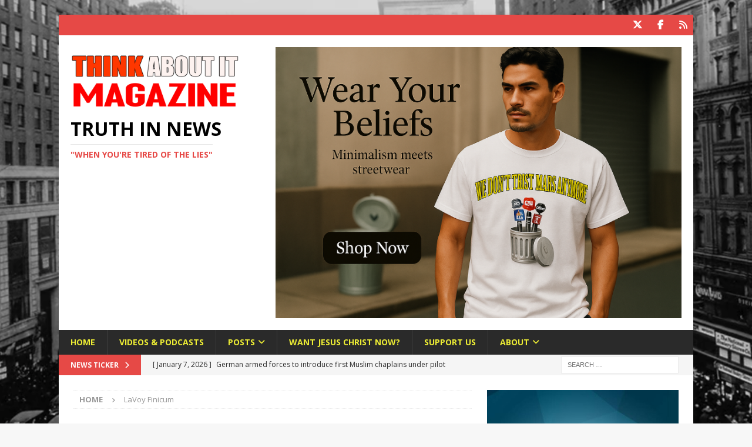

--- FILE ---
content_type: text/html; charset=UTF-8
request_url: https://www.thinkaboutit.online/tag/lavoy-finicum/
body_size: 68173
content:
<!DOCTYPE html>
<html class="no-js mh-one-sb" lang="en-US">
<head><script data-no-optimize="1">var litespeed_docref=sessionStorage.getItem("litespeed_docref");litespeed_docref&&(Object.defineProperty(document,"referrer",{get:function(){return litespeed_docref}}),sessionStorage.removeItem("litespeed_docref"));</script>
<meta charset="UTF-8">
<meta name="viewport" content="width=device-width, initial-scale=1.0">
<link rel="profile" href="http://gmpg.org/xfn/11" />
<title>Tag: LaVoy Finicum - Truth In News</title>

<!-- The SEO Framework by Sybre Waaijer -->
<meta name="robots" content="max-snippet:-1,max-image-preview:large,max-video-preview:-1" />
<link rel="canonical" href="https://www.thinkaboutit.online/tag/lavoy-finicum/" />
<meta name="theme-color" content="#efc64a" />
<meta property="og:type" content="website" />
<meta property="og:locale" content="en_US" />
<meta property="og:site_name" content="Truth In News" />
<meta property="og:title" content="Tag: LaVoy Finicum" />
<meta property="og:url" content="https://www.thinkaboutit.online/tag/lavoy-finicum/" />
<meta property="og:image" content="https://www.thinkaboutit.online/wp-content/uploads/2022/11/cropped-Steve_thinkaboutit_logo.jpg" />
<meta property="og:image:width" content="600" />
<meta property="og:image:height" content="562" />
<meta name="twitter:card" content="summary_large_image" />
<meta name="twitter:site" content="@thinkaboutitonl" />
<meta name="twitter:creator" content="@thinkaboutitonl" />
<meta name="twitter:title" content="Tag: LaVoy Finicum" />
<meta name="twitter:image" content="https://www.thinkaboutit.online/wp-content/uploads/2022/11/cropped-Steve_thinkaboutit_logo.jpg" />
<script type="application/ld+json">{"@context":"https://schema.org","@graph":[{"@type":"WebSite","@id":"https://www.thinkaboutit.online/#/schema/WebSite","url":"https://www.thinkaboutit.online/","name":"Truth In News","description":"\"When You're Tired Of The LIES\"","inLanguage":"en-US","potentialAction":{"@type":"SearchAction","target":{"@type":"EntryPoint","urlTemplate":"https://www.thinkaboutit.online/search/{search_term_string}/"},"query-input":"required name=search_term_string"},"publisher":{"@type":"Organization","@id":"https://www.thinkaboutit.online/#/schema/Organization","name":"Truth In News","url":"https://www.thinkaboutit.online/","logo":{"@type":"ImageObject","url":"https://www.thinkaboutit.online/wp-content/uploads/2025/03/NEW-LOGO.png","contentUrl":"https://www.thinkaboutit.online/wp-content/uploads/2025/03/NEW-LOGO.png","width":383,"height":150,"contentSize":"12310"}}},{"@type":"CollectionPage","@id":"https://www.thinkaboutit.online/tag/lavoy-finicum/","url":"https://www.thinkaboutit.online/tag/lavoy-finicum/","name":"Tag: LaVoy Finicum - Truth In News","inLanguage":"en-US","isPartOf":{"@id":"https://www.thinkaboutit.online/#/schema/WebSite"},"breadcrumb":{"@type":"BreadcrumbList","@id":"https://www.thinkaboutit.online/#/schema/BreadcrumbList","itemListElement":[{"@type":"ListItem","position":1,"item":"https://www.thinkaboutit.online/","name":"Truth In News"},{"@type":"ListItem","position":2,"name":"Tag: LaVoy Finicum"}]}}]}</script>
<!-- / The SEO Framework by Sybre Waaijer | 2.96ms meta | 0.12ms boot -->

<link rel='dns-prefetch' href='//fonts.googleapis.com' />
<link rel="alternate" type="application/rss+xml" title="Truth In News &raquo; Feed" href="https://www.thinkaboutit.online/feed/" />
<link rel="alternate" type="application/rss+xml" title="Truth In News &raquo; Comments Feed" href="https://www.thinkaboutit.online/comments/feed/" />
<link rel="alternate" type="application/rss+xml" title="Truth In News &raquo; LaVoy Finicum Tag Feed" href="https://www.thinkaboutit.online/tag/lavoy-finicum/feed/" />
<style id='wp-img-auto-sizes-contain-inline-css' type='text/css'>
img:is([sizes=auto i],[sizes^="auto," i]){contain-intrinsic-size:3000px 1500px}
/*# sourceURL=wp-img-auto-sizes-contain-inline-css */
</style>

<style id='wp-emoji-styles-inline-css' type='text/css'>

	img.wp-smiley, img.emoji {
		display: inline !important;
		border: none !important;
		box-shadow: none !important;
		height: 1em !important;
		width: 1em !important;
		margin: 0 0.07em !important;
		vertical-align: -0.1em !important;
		background: none !important;
		padding: 0 !important;
	}
/*# sourceURL=wp-emoji-styles-inline-css */
</style>
<link rel='stylesheet' id='wp-block-library-css' href='/wp-includes/css/dist/block-library/style.min.css?ver=6.9' type='text/css' media='all' />
<style id='global-styles-inline-css' type='text/css'>
:root{--wp--preset--aspect-ratio--square: 1;--wp--preset--aspect-ratio--4-3: 4/3;--wp--preset--aspect-ratio--3-4: 3/4;--wp--preset--aspect-ratio--3-2: 3/2;--wp--preset--aspect-ratio--2-3: 2/3;--wp--preset--aspect-ratio--16-9: 16/9;--wp--preset--aspect-ratio--9-16: 9/16;--wp--preset--color--black: #000000;--wp--preset--color--cyan-bluish-gray: #abb8c3;--wp--preset--color--white: #ffffff;--wp--preset--color--pale-pink: #f78da7;--wp--preset--color--vivid-red: #cf2e2e;--wp--preset--color--luminous-vivid-orange: #ff6900;--wp--preset--color--luminous-vivid-amber: #fcb900;--wp--preset--color--light-green-cyan: #7bdcb5;--wp--preset--color--vivid-green-cyan: #00d084;--wp--preset--color--pale-cyan-blue: #8ed1fc;--wp--preset--color--vivid-cyan-blue: #0693e3;--wp--preset--color--vivid-purple: #9b51e0;--wp--preset--gradient--vivid-cyan-blue-to-vivid-purple: linear-gradient(135deg,rgb(6,147,227) 0%,rgb(155,81,224) 100%);--wp--preset--gradient--light-green-cyan-to-vivid-green-cyan: linear-gradient(135deg,rgb(122,220,180) 0%,rgb(0,208,130) 100%);--wp--preset--gradient--luminous-vivid-amber-to-luminous-vivid-orange: linear-gradient(135deg,rgb(252,185,0) 0%,rgb(255,105,0) 100%);--wp--preset--gradient--luminous-vivid-orange-to-vivid-red: linear-gradient(135deg,rgb(255,105,0) 0%,rgb(207,46,46) 100%);--wp--preset--gradient--very-light-gray-to-cyan-bluish-gray: linear-gradient(135deg,rgb(238,238,238) 0%,rgb(169,184,195) 100%);--wp--preset--gradient--cool-to-warm-spectrum: linear-gradient(135deg,rgb(74,234,220) 0%,rgb(151,120,209) 20%,rgb(207,42,186) 40%,rgb(238,44,130) 60%,rgb(251,105,98) 80%,rgb(254,248,76) 100%);--wp--preset--gradient--blush-light-purple: linear-gradient(135deg,rgb(255,206,236) 0%,rgb(152,150,240) 100%);--wp--preset--gradient--blush-bordeaux: linear-gradient(135deg,rgb(254,205,165) 0%,rgb(254,45,45) 50%,rgb(107,0,62) 100%);--wp--preset--gradient--luminous-dusk: linear-gradient(135deg,rgb(255,203,112) 0%,rgb(199,81,192) 50%,rgb(65,88,208) 100%);--wp--preset--gradient--pale-ocean: linear-gradient(135deg,rgb(255,245,203) 0%,rgb(182,227,212) 50%,rgb(51,167,181) 100%);--wp--preset--gradient--electric-grass: linear-gradient(135deg,rgb(202,248,128) 0%,rgb(113,206,126) 100%);--wp--preset--gradient--midnight: linear-gradient(135deg,rgb(2,3,129) 0%,rgb(40,116,252) 100%);--wp--preset--font-size--small: 13px;--wp--preset--font-size--medium: 20px;--wp--preset--font-size--large: 36px;--wp--preset--font-size--x-large: 42px;--wp--preset--spacing--20: 0.44rem;--wp--preset--spacing--30: 0.67rem;--wp--preset--spacing--40: 1rem;--wp--preset--spacing--50: 1.5rem;--wp--preset--spacing--60: 2.25rem;--wp--preset--spacing--70: 3.38rem;--wp--preset--spacing--80: 5.06rem;--wp--preset--shadow--natural: 6px 6px 9px rgba(0, 0, 0, 0.2);--wp--preset--shadow--deep: 12px 12px 50px rgba(0, 0, 0, 0.4);--wp--preset--shadow--sharp: 6px 6px 0px rgba(0, 0, 0, 0.2);--wp--preset--shadow--outlined: 6px 6px 0px -3px rgb(255, 255, 255), 6px 6px rgb(0, 0, 0);--wp--preset--shadow--crisp: 6px 6px 0px rgb(0, 0, 0);}:where(.is-layout-flex){gap: 0.5em;}:where(.is-layout-grid){gap: 0.5em;}body .is-layout-flex{display: flex;}.is-layout-flex{flex-wrap: wrap;align-items: center;}.is-layout-flex > :is(*, div){margin: 0;}body .is-layout-grid{display: grid;}.is-layout-grid > :is(*, div){margin: 0;}:where(.wp-block-columns.is-layout-flex){gap: 2em;}:where(.wp-block-columns.is-layout-grid){gap: 2em;}:where(.wp-block-post-template.is-layout-flex){gap: 1.25em;}:where(.wp-block-post-template.is-layout-grid){gap: 1.25em;}.has-black-color{color: var(--wp--preset--color--black) !important;}.has-cyan-bluish-gray-color{color: var(--wp--preset--color--cyan-bluish-gray) !important;}.has-white-color{color: var(--wp--preset--color--white) !important;}.has-pale-pink-color{color: var(--wp--preset--color--pale-pink) !important;}.has-vivid-red-color{color: var(--wp--preset--color--vivid-red) !important;}.has-luminous-vivid-orange-color{color: var(--wp--preset--color--luminous-vivid-orange) !important;}.has-luminous-vivid-amber-color{color: var(--wp--preset--color--luminous-vivid-amber) !important;}.has-light-green-cyan-color{color: var(--wp--preset--color--light-green-cyan) !important;}.has-vivid-green-cyan-color{color: var(--wp--preset--color--vivid-green-cyan) !important;}.has-pale-cyan-blue-color{color: var(--wp--preset--color--pale-cyan-blue) !important;}.has-vivid-cyan-blue-color{color: var(--wp--preset--color--vivid-cyan-blue) !important;}.has-vivid-purple-color{color: var(--wp--preset--color--vivid-purple) !important;}.has-black-background-color{background-color: var(--wp--preset--color--black) !important;}.has-cyan-bluish-gray-background-color{background-color: var(--wp--preset--color--cyan-bluish-gray) !important;}.has-white-background-color{background-color: var(--wp--preset--color--white) !important;}.has-pale-pink-background-color{background-color: var(--wp--preset--color--pale-pink) !important;}.has-vivid-red-background-color{background-color: var(--wp--preset--color--vivid-red) !important;}.has-luminous-vivid-orange-background-color{background-color: var(--wp--preset--color--luminous-vivid-orange) !important;}.has-luminous-vivid-amber-background-color{background-color: var(--wp--preset--color--luminous-vivid-amber) !important;}.has-light-green-cyan-background-color{background-color: var(--wp--preset--color--light-green-cyan) !important;}.has-vivid-green-cyan-background-color{background-color: var(--wp--preset--color--vivid-green-cyan) !important;}.has-pale-cyan-blue-background-color{background-color: var(--wp--preset--color--pale-cyan-blue) !important;}.has-vivid-cyan-blue-background-color{background-color: var(--wp--preset--color--vivid-cyan-blue) !important;}.has-vivid-purple-background-color{background-color: var(--wp--preset--color--vivid-purple) !important;}.has-black-border-color{border-color: var(--wp--preset--color--black) !important;}.has-cyan-bluish-gray-border-color{border-color: var(--wp--preset--color--cyan-bluish-gray) !important;}.has-white-border-color{border-color: var(--wp--preset--color--white) !important;}.has-pale-pink-border-color{border-color: var(--wp--preset--color--pale-pink) !important;}.has-vivid-red-border-color{border-color: var(--wp--preset--color--vivid-red) !important;}.has-luminous-vivid-orange-border-color{border-color: var(--wp--preset--color--luminous-vivid-orange) !important;}.has-luminous-vivid-amber-border-color{border-color: var(--wp--preset--color--luminous-vivid-amber) !important;}.has-light-green-cyan-border-color{border-color: var(--wp--preset--color--light-green-cyan) !important;}.has-vivid-green-cyan-border-color{border-color: var(--wp--preset--color--vivid-green-cyan) !important;}.has-pale-cyan-blue-border-color{border-color: var(--wp--preset--color--pale-cyan-blue) !important;}.has-vivid-cyan-blue-border-color{border-color: var(--wp--preset--color--vivid-cyan-blue) !important;}.has-vivid-purple-border-color{border-color: var(--wp--preset--color--vivid-purple) !important;}.has-vivid-cyan-blue-to-vivid-purple-gradient-background{background: var(--wp--preset--gradient--vivid-cyan-blue-to-vivid-purple) !important;}.has-light-green-cyan-to-vivid-green-cyan-gradient-background{background: var(--wp--preset--gradient--light-green-cyan-to-vivid-green-cyan) !important;}.has-luminous-vivid-amber-to-luminous-vivid-orange-gradient-background{background: var(--wp--preset--gradient--luminous-vivid-amber-to-luminous-vivid-orange) !important;}.has-luminous-vivid-orange-to-vivid-red-gradient-background{background: var(--wp--preset--gradient--luminous-vivid-orange-to-vivid-red) !important;}.has-very-light-gray-to-cyan-bluish-gray-gradient-background{background: var(--wp--preset--gradient--very-light-gray-to-cyan-bluish-gray) !important;}.has-cool-to-warm-spectrum-gradient-background{background: var(--wp--preset--gradient--cool-to-warm-spectrum) !important;}.has-blush-light-purple-gradient-background{background: var(--wp--preset--gradient--blush-light-purple) !important;}.has-blush-bordeaux-gradient-background{background: var(--wp--preset--gradient--blush-bordeaux) !important;}.has-luminous-dusk-gradient-background{background: var(--wp--preset--gradient--luminous-dusk) !important;}.has-pale-ocean-gradient-background{background: var(--wp--preset--gradient--pale-ocean) !important;}.has-electric-grass-gradient-background{background: var(--wp--preset--gradient--electric-grass) !important;}.has-midnight-gradient-background{background: var(--wp--preset--gradient--midnight) !important;}.has-small-font-size{font-size: var(--wp--preset--font-size--small) !important;}.has-medium-font-size{font-size: var(--wp--preset--font-size--medium) !important;}.has-large-font-size{font-size: var(--wp--preset--font-size--large) !important;}.has-x-large-font-size{font-size: var(--wp--preset--font-size--x-large) !important;}
/*# sourceURL=global-styles-inline-css */
</style>

<style id='classic-theme-styles-inline-css' type='text/css'>
/*! This file is auto-generated */
.wp-block-button__link{color:#fff;background-color:#32373c;border-radius:9999px;box-shadow:none;text-decoration:none;padding:calc(.667em + 2px) calc(1.333em + 2px);font-size:1.125em}.wp-block-file__button{background:#32373c;color:#fff;text-decoration:none}
/*# sourceURL=/wp-includes/css/classic-themes.min.css */
</style>
<link rel='stylesheet' id='mh-google-fonts-css' href='https://fonts.googleapis.com/css?family=Open+Sans:300,400,400italic,600,700' type='text/css' media='all' />
<link rel='stylesheet' id='mh-font-awesome-css' href='/wp-content/themes/mh-magazine/includes/core/assets/css/font-awesome.min.css' type='text/css' media='all' />
<link rel='stylesheet' id='mh-magazine-css' href='/wp-content/themes/mh-magazine/style.css?ver=5.0.4' type='text/css' media='all' />
<script type="text/javascript" src="/wp-includes/js/jquery/jquery.min.js?ver=3.7.1" id="jquery-core-js"></script>
<script type="text/javascript" src="/wp-includes/js/jquery/jquery-migrate.min.js?ver=3.4.1" id="jquery-migrate-js"></script>
<script type="text/javascript" id="mh-scripts-js-extra">
/* <![CDATA[ */
var mh = {"text":{"toggle_menu":"Toggle Menu"}};
//# sourceURL=mh-scripts-js-extra
/* ]]> */
</script>
<script type="text/javascript" src="/wp-content/themes/mh-magazine/includes/core/assets/js/scripts.js?ver=5.0.4" id="mh-scripts-js"></script>
<link rel="https://api.w.org/" href="https://www.thinkaboutit.online/wp-json/" /><link rel="alternate" title="JSON" type="application/json" href="https://www.thinkaboutit.online/wp-json/wp/v2/tags/69" /><link rel="EditURI" type="application/rsd+xml" title="RSD" href="https://www.thinkaboutit.online/xmlrpc.php?rsd" />
<!-- Stream WordPress user activity plugin v4.1.1 -->
<!--[if lt IE 9]>
<script src="/wp-content/themes/mh-magazine/js/css3-mediaqueries.js"></script>
<![endif]-->
<!--[if lt IE 9]>
<script src="/wp-content/themes/mh-magazine/js/css3-mediaqueries.js"></script>
<![endif]-->
<style type="text/css">
#mh-mobile .mh-header-nav li:hover a, .mh-main-nav li a, .mh-extra-nav li:hover a, .mh-footer-nav li:hover a, .mh-social-nav li:hover .fa-mh-social, .mh-main-nav-wrap .slicknav_menu a, .mh-main-nav-wrap .slicknav_menu a:hover, .entry-tags a, .mh-slider-caption, .mh-slider-caption a, .mh-slider-caption a:hover, .mh-spotlight-widget, #mh-mobile .mh-spotlight-widget a, #mh-mobile .mh-spotlight-widget a:hover, .mh-spotlight-widget .mh-spotlight-meta, .mh-posts-stacked-title a, .mh-posts-stacked-title a:hover, .mh-posts-lineup-widget a, .mh-posts-lineup-widget a:hover, .mh-posts-lineup-caption, .mh-footer-widget .mh-tabbed-widget, .mh-footer-widget .mh-tabbed-widget a, .mh-footer-widget .mh-tabbed-widget a:hover, .mh-author-bio-title, .mh-author-bio-text, .mh-social-widget .fa-mh-social, .mh-footer, .mh-footer a, .mh-footer a:hover, .mh-footer .mh-meta, .mh-footer .mh-meta a, .mh-footer .mh-meta a:hover, .mh-footer .wp-caption-text, .mh-widget-layout1 .mh-widget-title.mh-footer-widget-title, .mh-widget-layout1 .mh-widget-title.mh-footer-widget-title a, .mh-widget-layout3 .mh-widget-title.mh-footer-widget-title, .mh-widget-layout3 .mh-widget-title.mh-footer-widget-title a, .mh-widget-layout7 .mh-widget-title.mh-footer-widget-title, .mh-widget-layout7 .mh-widget-title.mh-footer-widget-title a, .mh-widget-layout8 .mh-widget-title.mh-footer-widget-title, .mh-widget-layout8 .mh-widget-title.mh-footer-widget-title a, .mh-copyright, .mh-copyright a, .mh-copyright a:hover, .tagcloud a, .mh-tabbed-widget .tagcloud a, input[type=submit]:hover, #infinite-handle span:hover { color: #eded34; }
.mh-main-nav-wrap .slicknav_menu .slicknav_icon-bar { background: #eded34; }
</style>
<style type="text/css">
.entry-content { font-size: 16px; font-size: 1rem; }
</style>
<style type="text/css" id="custom-background-css">
body.custom-background { background-image: url("/wp-content/uploads/2024/11/Globalists-Degraded-Society.png"); background-position: center center; background-size: cover; background-repeat: no-repeat; background-attachment: fixed; }
</style>
	<link rel="icon" href="/wp-content/uploads/2016/01/cropped-thinkaboutit_logo_website-32x32.png" sizes="32x32" />
<link rel="icon" href="/wp-content/uploads/2016/01/cropped-thinkaboutit_logo_website-192x192.png" sizes="192x192" />
<link rel="apple-touch-icon" href="/wp-content/uploads/2016/01/cropped-thinkaboutit_logo_website-180x180.png" />
<meta name="msapplication-TileImage" content="/wp-content/uploads/2016/01/cropped-thinkaboutit_logo_website-270x270.png" />
		<style type="text/css" id="wp-custom-css">
			figure figcaption {
    display: block !important;
    text-align: center !important;
}		</style>
		<link rel='stylesheet' id='sby_common_styles-css' href='/wp-content/plugins/feeds-for-youtube/public/build/css/sb-youtube-common.css?ver=2.6.2' type='text/css' media='all' />
<link rel='stylesheet' id='sby_styles-css' href='/wp-content/plugins/feeds-for-youtube/public/build/css/sb-youtube-free.css?ver=2.6.2' type='text/css' media='all' />
</head>
<body id="mh-mobile" class="archive tag tag-lavoy-finicum tag-69 custom-background wp-custom-logo wp-theme-mh-magazine mh-boxed-layout mh-right-sb mh-loop-layout1 mh-widget-layout1" itemscope="itemscope" itemtype="https://schema.org/WebPage">
<div class="mh-container mh-container-outer">
<div class="mh-header-nav-mobile clearfix"></div>
	<div class="mh-preheader">
		<div class="mh-container mh-container-inner mh-row clearfix">
										<div class="mh-header-bar-content mh-header-bar-top-right mh-col-1-3 clearfix">
											<nav class="mh-social-icons mh-social-nav mh-social-nav-top clearfix" itemscope="itemscope" itemtype="https://schema.org/SiteNavigationElement">
							<div class="menu-social-icons-menu-container"><ul id="menu-social-icons-menu" class="menu"><li id="menu-item-6938" class="menu-item menu-item-type-custom menu-item-object-custom menu-item-6938"><a href="https://twitter.com/thinkaboutitonl"><i class="fa fa-mh-social"></i><span class="screen-reader-text">Twitter</span></a></li>
<li id="menu-item-6939" class="menu-item menu-item-type-custom menu-item-object-custom menu-item-6939"><a href="https://www.facebook.com/ThinkAboutItRealNews/"><i class="fa fa-mh-social"></i><span class="screen-reader-text">Facebook</span></a></li>
<li id="menu-item-6940" class="menu-item menu-item-type-custom menu-item-object-custom menu-item-6940"><a href="https://gab.com/ThinkAboutIt"><i class="fa fa-mh-social"></i><span class="screen-reader-text">Gab</span></a></li>
</ul></div>						</nav>
									</div>
					</div>
	</div>
<header class="mh-header" itemscope="itemscope" itemtype="https://schema.org/WPHeader">
	<div class="mh-container mh-container-inner clearfix">
	   <div class="mh-custom-header clearfix">
<div class="mh-header-columns mh-row clearfix">
<div class="mh-col-1-3 mh-site-identity">
<div class="mh-site-logo" role="banner" itemscope="itemscope" itemtype="https://schema.org/Brand">
<a href="https://www.thinkaboutit.online/" class="custom-logo-link" rel="home"><img  width="383" height="150"  src="/wp-content/uploads/2025/03/NEW-LOGO.png"  class="custom-logo" alt="Truth In News" decoding="async" fetchpriority="high" srcset="/wp-content/uploads/2025/03/NEW-LOGO.png 383w, /wp-content/uploads/2025/03/NEW-LOGO-300x117.png 300w" sizes="(max-width: 383px) 100vw, 383px" /></a><div class="mh-header-text">
<a class="mh-header-text-link" href="https://www.thinkaboutit.online/" title="Truth In News" rel="home">
<h2 class="mh-header-title">Truth In News</h2>
<h3 class="mh-header-tagline">&quot;When You&#039;re Tired Of The LIES&quot;</h3>
</a>
</div>
</div>
</div>
<aside class="mh-col-2-3 mh-header-widget-2">
<div id="block-149" class="mh-widget mh-header-2 widget_block"><a rel="sponsored"
           href="https://think-about-it-shop.fourthwall.com/products/we-dont-trust-liars-anymore-t-shirt">
<img  decoding="async"  src="/wp-content/uploads/2025/11/MSM-rect.png"  border="0" alt="" width="1280" height="300"/></a><img decoding="async" height="0" width="0" src="" style="position:absolute;visibility:hidden;" border="0" /></div></aside>
</div>
</div>
	</div>
	<div class="mh-main-nav-wrap">
		<nav class="mh-navigation mh-main-nav mh-container mh-container-inner clearfix" itemscope="itemscope" itemtype="https://schema.org/SiteNavigationElement">
			<div class="menu-main-menu-container"><ul id="menu-main-menu" class="menu"><li id="menu-item-16" class="menu-item menu-item-type-custom menu-item-object-custom menu-item-home menu-item-16"><a href="https://www.thinkaboutit.online/">Home</a></li>
<li id="menu-item-3580" class="menu-item menu-item-type-post_type menu-item-object-page menu-item-3580"><a href="https://www.thinkaboutit.online/video-channels/">Videos &#038; Podcasts</a></li>
<li id="menu-item-579" class="menu-item menu-item-type-custom menu-item-object-custom menu-item-home menu-item-has-children menu-item-579"><a href="https://www.thinkaboutit.online">Posts</a>
<ul class="sub-menu">
	<li id="menu-item-7295" class="menu-item menu-item-type-taxonomy menu-item-object-category menu-item-7295"><a href="https://www.thinkaboutit.online/category/world-news/">World News</a></li>
	<li id="menu-item-243" class="menu-item menu-item-type-taxonomy menu-item-object-category menu-item-has-children menu-item-243"><a href="https://www.thinkaboutit.online/category/end-times-signs/">End Times Signs</a>
	<ul class="sub-menu">
		<li id="menu-item-7180" class="menu-item menu-item-type-post_type menu-item-object-post menu-item-7180"><a href="https://www.thinkaboutit.online/russia-believes-ukraine-planning-false-flags-to-draw-nato-into-war/">Russia Believes Ukraine Planning False Flags to Draw NATO Into War</a></li>
		<li id="menu-item-7087" class="menu-item menu-item-type-post_type menu-item-object-post menu-item-7087"><a href="https://www.thinkaboutit.online/why-joe-biden-really-had-to-pardon-anthony-fauci/">Why Joe Biden REALLY Had To Pardon Anthony Fauci</a></li>
		<li id="menu-item-6954" class="menu-item menu-item-type-post_type menu-item-object-post menu-item-6954"><a href="https://www.thinkaboutit.online/three-horrifying-consequences-of-ai/">Three Horrifying Consequences Of AI</a></li>
		<li id="menu-item-6740" class="menu-item menu-item-type-post_type menu-item-object-post menu-item-6740"><a href="https://www.thinkaboutit.online/what-would-world-war-iii-really-look-like-its-already-started/">What Would World War III Really Look Like? It’s Already Started…</a></li>
		<li id="menu-item-6701" class="menu-item menu-item-type-post_type menu-item-object-post menu-item-6701"><a href="https://www.thinkaboutit.online/kamalas-satanism-problem/">Kamala’s Satanism Problem</a></li>
		<li id="menu-item-6627" class="menu-item menu-item-type-post_type menu-item-object-post menu-item-6627"><a href="https://www.thinkaboutit.online/americas-man-made-famine/">Americas Man-Made Famine</a></li>
		<li id="menu-item-6611" class="menu-item menu-item-type-post_type menu-item-object-post menu-item-6611"><a href="https://www.thinkaboutit.online/what-is-ai-really/">What Is AI Really?</a></li>
		<li id="menu-item-6585" class="menu-item menu-item-type-post_type menu-item-object-post menu-item-6585"><a href="https://www.thinkaboutit.online/trigger-for-wwiii-just-arrived/">Trigger For WWIII Just Arrived</a></li>
		<li id="menu-item-6571" class="menu-item menu-item-type-post_type menu-item-object-post menu-item-6571"><a href="https://www.thinkaboutit.online/biden-to-expand-nuclear-weapon-arsenal-in-europe-challenging-putin-further/">Biden to Expand Nuclear Weapon Arsenal In Europe, Challenging Putin Further</a></li>
		<li id="menu-item-6562" class="menu-item menu-item-type-post_type menu-item-object-post menu-item-6562"><a href="https://www.thinkaboutit.online/their-anti-disinformation-campaign-keeping-you-from-knowing-the-truth/">Their ‘Anti-Disinformation’ Campaign Keeping You From Knowing The Truth</a></li>
		<li id="menu-item-6532" class="menu-item menu-item-type-post_type menu-item-object-post menu-item-6532"><a href="https://www.thinkaboutit.online/heres-how-theyre-planning-to-trigger-wwiii/">Here’s How They’re Planning To Trigger WWIII</a></li>
		<li id="menu-item-6411" class="menu-item menu-item-type-post_type menu-item-object-post menu-item-6411"><a href="https://www.thinkaboutit.online/enemies-of-freedom-all-set/">Enemies Of Freedom All Set</a></li>
		<li id="menu-item-6331" class="menu-item menu-item-type-post_type menu-item-object-post menu-item-6331"><a href="https://www.thinkaboutit.online/pope-looks-more-like-the-false-prophet-every-day/">Pope Looks MORE Like The False Prophet Every Day</a></li>
		<li id="menu-item-6312" class="menu-item menu-item-type-post_type menu-item-object-post menu-item-6312"><a href="https://www.thinkaboutit.online/organized-retail-crime-in-record-time/">Organized Retail Crime’ in Record Time</a></li>
		<li id="menu-item-6297" class="menu-item menu-item-type-post_type menu-item-object-post menu-item-6297"><a href="https://www.thinkaboutit.online/dystopian-future-is-now/">Dystopian Future is Now</a></li>
		<li id="menu-item-6290" class="menu-item menu-item-type-post_type menu-item-object-post menu-item-6290"><a href="https://www.thinkaboutit.online/we-are-being-purposely-blinded/">We Are Being PURPOSELY Blinded</a></li>
		<li id="menu-item-6213" class="menu-item menu-item-type-post_type menu-item-object-post menu-item-6213"><a href="https://www.thinkaboutit.online/satans-death-cult-minions-proclaim-they-cant-be-stopped/">Satans Death Cult Minions Proclaim They Can’t Be STOPPED!</a></li>
		<li id="menu-item-5776" class="menu-item menu-item-type-post_type menu-item-object-post menu-item-5776"><a href="https://www.thinkaboutit.online/hollywood-knows-ai-is-making-them-obsolete/">Hollywood Knows AI Is Making Them Obsolete</a></li>
		<li id="menu-item-5683" class="menu-item menu-item-type-post_type menu-item-object-post menu-item-5683"><a href="https://www.thinkaboutit.online/u-s-intel-agencies-behind-deadly-slave-trade/">U.S. Intel Agencies Behind Deadly Slave Trade</a></li>
		<li id="menu-item-5617" class="menu-item menu-item-type-post_type menu-item-object-post menu-item-5617"><a href="https://www.thinkaboutit.online/china-clash-with-us-would-be-unbearable-disaster-for-world/">China Clash With US Would Be “Unbearable Disaster” For World</a></li>
		<li id="menu-item-5481" class="menu-item menu-item-type-post_type menu-item-object-post menu-item-5481"><a href="https://www.thinkaboutit.online/ibm-says-nearly-8000-workers-to-be-replaced-by-ai/">IBM Says Nearly 8,000 Workers To Be Replaced By AI</a></li>
		<li id="menu-item-5094" class="menu-item menu-item-type-post_type menu-item-object-post menu-item-5094"><a href="https://www.thinkaboutit.online/why-have-so-many-fallen-for-their-propaganda/">Why Have So Many Fallen For Their Propaganda?</a></li>
		<li id="menu-item-5023" class="menu-item menu-item-type-post_type menu-item-object-post menu-item-5023"><a href="https://www.thinkaboutit.online/the-war-on-history-heritage-freedom-and-you/">The War On History, Heritage, Freedom and YOU!</a></li>
		<li id="menu-item-4648" class="menu-item menu-item-type-post_type menu-item-object-post menu-item-4648"><a href="https://www.thinkaboutit.online/survival-of-humanity-will-be-very-difficult-now/">Survival Of Humanity Will Be Very Difficult Now!</a></li>
		<li id="menu-item-4354" class="menu-item menu-item-type-post_type menu-item-object-post menu-item-4354"><a href="https://www.thinkaboutit.online/deep-state-false-flag-attacks-will-increase/">Deep State False Flag Attacks Will Increase</a></li>
		<li id="menu-item-4049" class="menu-item menu-item-type-post_type menu-item-object-post menu-item-4049"><a href="https://www.thinkaboutit.online/the-facts-the-math-cerntity-and-the-results/">The Facts, The Math, CERNtity And The Results</a></li>
		<li id="menu-item-3334" class="menu-item menu-item-type-post_type menu-item-object-post menu-item-3334"><a href="https://www.thinkaboutit.online/wars-and-rumors-of-wars/">Wars And Rumors Of Wars</a></li>
		<li id="menu-item-2918" class="menu-item menu-item-type-post_type menu-item-object-post menu-item-2918"><a href="https://www.thinkaboutit.online/the-globalists-last-false-flag-attack-will-devastate-humanity/">The Globalists Last False Flag Attack Will Devastate Humanity</a></li>
		<li id="menu-item-2569" class="menu-item menu-item-type-post_type menu-item-object-post menu-item-2569"><a href="https://www.thinkaboutit.online/bunkers-for-the-elites-hiding-from-judgement-wont-hide-them/">Bunkers For The Elites Hiding From Judgement Won’t Hide Them</a></li>
		<li id="menu-item-1688" class="menu-item menu-item-type-post_type menu-item-object-post menu-item-1688"><a href="https://www.thinkaboutit.online/obama-bring-lawlessness-america-now-trapped/">Did Obama Bring Lawlessness To America We’re Now Trapped In</a></li>
		<li id="menu-item-1606" class="menu-item menu-item-type-post_type menu-item-object-post menu-item-1606"><a href="https://www.thinkaboutit.online/time-when-lawlessness-increases-and-evil-abounds/">Time When Lawlessness Increases And Evil Abounds</a></li>
		<li id="menu-item-1336" class="menu-item menu-item-type-post_type menu-item-object-post menu-item-1336"><a href="https://www.thinkaboutit.online/technology-will-likely-destroy-mankind/">Technology Will Most Likely Destroy Mankind</a></li>
		<li id="menu-item-533" class="menu-item menu-item-type-post_type menu-item-object-post menu-item-533"><a href="https://www.thinkaboutit.online/large-hadron-collider/">Large Hadron Collider</a></li>
		<li id="menu-item-1004" class="menu-item menu-item-type-post_type menu-item-object-post menu-item-1004"><a href="https://www.thinkaboutit.online/facts-prove-jesus-fulfilled-prophecy-like-no-other/">FACTS PROVE Jesus Fulfilled Prophecy Like NO Other</a></li>
		<li id="menu-item-531" class="menu-item menu-item-type-post_type menu-item-object-post menu-item-531"><a href="https://www.thinkaboutit.online/times-signs/">End Times Signs Are Being Seen Now</a></li>
		<li id="menu-item-521" class="menu-item menu-item-type-post_type menu-item-object-post menu-item-521"><a href="https://www.thinkaboutit.online/spiritual-depravity-moral-depravity-reach-levels/">Spiritual Depravity And Moral Depravity Reach New Levels</a></li>
		<li id="menu-item-542" class="menu-item menu-item-type-post_type menu-item-object-post menu-item-542"><a href="https://www.thinkaboutit.online/strange-boom-hear-aurora/">Is The Strange BOOM We Hear Aurora?</a></li>
	</ul>
</li>
	<li id="menu-item-4067" class="menu-item menu-item-type-taxonomy menu-item-object-category menu-item-has-children menu-item-4067"><a href="https://www.thinkaboutit.online/category/societal-breakdown/">Societal Breakdown</a>
	<ul class="sub-menu">
		<li id="menu-item-7214" class="menu-item menu-item-type-post_type menu-item-object-post menu-item-7214"><a href="https://www.thinkaboutit.online/the-ignored-link-between-alien-invasion-and-rape/">The Ignored Link Between Alien Invasion and Rape </a></li>
		<li id="menu-item-7153" class="menu-item menu-item-type-post_type menu-item-object-post menu-item-7153"><a href="https://www.thinkaboutit.online/us-young-adult-mortality-skyrockets-experts-dont-know-why/">US Young-adult Mortality Skyrockets: “Experts” Don’t Know Why</a></li>
		<li id="menu-item-7062" class="menu-item menu-item-type-post_type menu-item-object-post menu-item-7062"><a href="https://www.thinkaboutit.online/40-of-murders-in-us-happen-in-districts-with-a-soros-prosecutor/">40% of Murders in US Happen in Districts with a Soros Prosecutor</a></li>
		<li id="menu-item-7015" class="menu-item menu-item-type-post_type menu-item-object-post menu-item-7015"><a href="https://www.thinkaboutit.online/the-lefts-glossary-of-terms-you-were-bludgeoned-with-the-last-four-years/">The Left’s Glossary of Terms You Were Bludgeoned With The Last Four Years</a></li>
		<li id="menu-item-7001" class="menu-item menu-item-type-post_type menu-item-object-post menu-item-7001"><a href="https://www.thinkaboutit.online/look-what-biden-did-for-you-released-violent-killers-to-rub-your-nose-in-his-reign-of-lawlessness/">Look What Biden Did For You! Released Violent Killers To Rub Your Nose In His Reign Of Lawlessness</a></li>
		<li id="menu-item-6985" class="menu-item menu-item-type-post_type menu-item-object-post menu-item-6985"><a href="https://www.thinkaboutit.online/euthanasia-responsible-for-1-in-20-deaths-in-canada/">Euthanasia Responsible for 1 in 20 Deaths in Canada</a></li>
		<li id="menu-item-6959" class="menu-item menu-item-type-post_type menu-item-object-post menu-item-6959"><a href="https://www.thinkaboutit.online/bombshell-feds-surveil-americans-financial-data-without-warrants/">Bombshell: Feds Surveil Americans’ Financial Data Without Warrants</a></li>
		<li id="menu-item-6787" class="menu-item menu-item-type-post_type menu-item-object-post menu-item-6787"><a href="https://www.thinkaboutit.online/the-war-on-freedom/">The War On Freedom</a></li>
		<li id="menu-item-6769" class="menu-item menu-item-type-post_type menu-item-object-post menu-item-6769"><a href="https://www.thinkaboutit.online/this-isnt-normal/">This Isn’t Normal And Neither Is Believing This</a></li>
		<li id="menu-item-6749" class="menu-item menu-item-type-post_type menu-item-object-post menu-item-6749"><a href="https://www.thinkaboutit.online/largest-us-water-utility-hit-by-cyberattack-over-14-million-citizens-in-14-states-affected-including-18-military-installations/">Largest US Water Utility Hit By Cyberattack! Over 14 Million Citizens In 14 States Affected, Including 18 Military Installations</a></li>
		<li id="menu-item-6635" class="menu-item menu-item-type-post_type menu-item-object-post menu-item-6635"><a href="https://www.thinkaboutit.online/the-price-of-admission-is-submission/">The Price of Admission Is Submission</a></li>
		<li id="menu-item-6520" class="menu-item menu-item-type-post_type menu-item-object-post menu-item-6520"><a href="https://www.thinkaboutit.online/odds-are-high-youre-going-to-need-your-survival-supplies-in-near-future/">Odds Are High You’re Going To NEED Your Survival Supplies In Near Future</a></li>
		<li id="menu-item-6491" class="menu-item menu-item-type-post_type menu-item-object-post menu-item-6491"><a href="https://www.thinkaboutit.online/corporations-are-behind-the-woke-enslavement/">Corporations Are Behind The “Woke Enslavement”</a></li>
		<li id="menu-item-6435" class="menu-item menu-item-type-post_type menu-item-object-post menu-item-6435"><a href="https://www.thinkaboutit.online/artificial-intelligence-nightmare-for-humanity/">Artificial Intelligence Nightmare For Humanity</a></li>
		<li id="menu-item-6426" class="menu-item menu-item-type-post_type menu-item-object-post menu-item-6426"><a href="https://www.thinkaboutit.online/tired-of-democrat-run-cities-create-a-new-one/">Tired Of Democrat Run Cities? – Create A New One</a></li>
		<li id="menu-item-6418" class="menu-item menu-item-type-post_type menu-item-object-post menu-item-6418"><a href="https://www.thinkaboutit.online/canada-introduces-horrifying-retroactive-hate-speech-law/">Canada Introduces Horrifying “Retroactive” Hate Speech Law</a></li>
		<li id="menu-item-6245" class="menu-item menu-item-type-post_type menu-item-object-post menu-item-6245"><a href="https://www.thinkaboutit.online/terror-by-night-not-from-criminals/">Terror by Night NOT From Criminals</a></li>
		<li id="menu-item-6220" class="menu-item menu-item-type-post_type menu-item-object-post menu-item-6220"><a href="https://www.thinkaboutit.online/increasing-psychopathic-behavior-in-society/">Increasing Psychopathic Behavior In Society</a></li>
		<li id="menu-item-6018" class="menu-item menu-item-type-post_type menu-item-object-post menu-item-6018"><a href="https://www.thinkaboutit.online/whistleblower-says-ukrainian-president-zelenskys-wife-running-child-trafficking-network/">Whistleblower Says Ukrainian President Zelensky’s Wife Running Child Trafficking Network!</a></li>
		<li id="menu-item-5948" class="menu-item menu-item-type-post_type menu-item-object-post menu-item-5948"><a href="https://www.thinkaboutit.online/migrants-in-france-raping-habits-includes-elderly-women/">Migrants In France Raping Habits Includes Elderly Women</a></li>
		<li id="menu-item-5831" class="menu-item menu-item-type-post_type menu-item-object-post menu-item-5831"><a href="https://www.thinkaboutit.online/from-education-to-indoctrination-intimidation-intolerance/">From Education To “Indoctrination, Intimidation &#038; Intolerance”</a></li>
		<li id="menu-item-5714" class="menu-item menu-item-type-post_type menu-item-object-post menu-item-5714"><a href="https://www.thinkaboutit.online/musk-believes-esg-is-the-devil/">Musk Believes ‘ESG is the Devil’</a></li>
		<li id="menu-item-5701" class="menu-item menu-item-type-post_type menu-item-object-post menu-item-5701"><a href="https://www.thinkaboutit.online/child-sex-trafficking-survivor-reveals-the-scale-of-this-pedophile-ring/">Child Sex Trafficking Survivor Reveals The Scale Of This Pedophile Ring</a></li>
		<li id="menu-item-5690" class="menu-item menu-item-type-post_type menu-item-object-post menu-item-5690"><a href="https://www.thinkaboutit.online/pride-push-is-really-a-plan-to-destroy-western-civilization/">“Pride” Push Is Really A Plan To Destroy Western Civilization</a></li>
		<li id="menu-item-5594" class="menu-item menu-item-type-post_type menu-item-object-post menu-item-5594"><a href="https://www.thinkaboutit.online/trans-rights-entitlements-means-the-end-of-civil-society/">“Trans Rights” Entitlements Means The End Of Civil Society</a></li>
		<li id="menu-item-5422" class="menu-item menu-item-type-post_type menu-item-object-post menu-item-5422"><a href="https://www.thinkaboutit.online/a-i-tasked-with-destroying-humanity/">A.I. Tasked With Destroying Humanity</a></li>
		<li id="menu-item-5405" class="menu-item menu-item-type-post_type menu-item-object-post menu-item-5405"><a href="https://www.thinkaboutit.online/artificial-intelligence-is-way-more-advanced-than-you-think/">Artificial Intelligence Is WAY More Advanced Than You Think</a></li>
		<li id="menu-item-5249" class="menu-item menu-item-type-post_type menu-item-object-post menu-item-5249"><a href="https://www.thinkaboutit.online/leftist-lawless-movements-cant-coexist-with-people-that-value-freedom/">Leftist (Lawless) Movements Can’t Coexist With People That Value Freedom</a></li>
		<li id="menu-item-5009" class="menu-item menu-item-type-post_type menu-item-object-post menu-item-5009"><a href="https://www.thinkaboutit.online/what-ive-learned-over-the-last-two-years/">What I’ve Learned Over The Last Two Years</a></li>
		<li id="menu-item-4955" class="menu-item menu-item-type-post_type menu-item-object-post menu-item-4955"><a href="https://www.thinkaboutit.online/globalists-weaponize-climate-fanatics-mental-illness/">Globalists Weaponize “Climate Fanatics” Mental Illness</a></li>
		<li id="menu-item-4910" class="menu-item menu-item-type-post_type menu-item-object-post menu-item-4910"><a href="https://www.thinkaboutit.online/parallel-structures-are-the-only-way-to-freedom-now/">Parallel Structures Are The Only Way To Freedom Now</a></li>
		<li id="menu-item-4564" class="menu-item menu-item-type-post_type menu-item-object-post menu-item-4564"><a href="https://www.thinkaboutit.online/reflections-on-another-year-of-covidian-lies/">Reflections On Another Year Of Covidian Lies</a></li>
		<li id="menu-item-4543" class="menu-item menu-item-type-post_type menu-item-object-post menu-item-4543"><a href="https://www.thinkaboutit.online/they-will-be-held-responsible/">They Will Be Held Responsible!</a></li>
		<li id="menu-item-4069" class="menu-item menu-item-type-post_type menu-item-object-post menu-item-4069"><a href="https://www.thinkaboutit.online/watching-america-be-destroyed/">Watching America Be Destroyed</a></li>
		<li id="menu-item-4068" class="menu-item menu-item-type-post_type menu-item-object-post menu-item-4068"><a href="https://www.thinkaboutit.online/fear-mongering-or-fact/">Fear Mongering OR Fact?</a></li>
	</ul>
</li>
	<li id="menu-item-541" class="menu-item menu-item-type-taxonomy menu-item-object-category menu-item-has-children menu-item-541"><a href="https://www.thinkaboutit.online/category/u-s-news/">U.S. News</a>
	<ul class="sub-menu">
		<li id="menu-item-7144" class="menu-item menu-item-type-post_type menu-item-object-post menu-item-7144"><a href="https://www.thinkaboutit.online/general-flynn-warns-obama-brennan-led-deep-state-still-working-against-maga-agenda/">General Flynn Warns Obama &amp; Brennan-Led Deep State Still Working Against MAGA Agenda</a></li>
		<li id="menu-item-7066" class="menu-item menu-item-type-post_type menu-item-object-post menu-item-7066"><a href="https://www.thinkaboutit.online/massive-sabotage-biden-regime/">MASSIVE SABOTAGE: Biden Regime Did EVERYTHING POSSIBLE to cripple the incoming Trump Administration and Endanger the Whole Nation</a></li>
		<li id="menu-item-7053" class="menu-item menu-item-type-post_type menu-item-object-post menu-item-7053"><a href="https://www.thinkaboutit.online/isis-is-operating-on-american-soil/">ISIS Is Operating On American Soil</a></li>
		<li id="menu-item-6949" class="menu-item menu-item-type-post_type menu-item-object-post menu-item-6949"><a href="https://www.thinkaboutit.online/hunter-bidens-pardon-has-nothing-to-do-with-guns-and-tax-charges/">Hunter Biden’s Pardon Has NOTHING To Do With Guns and Tax Charges</a></li>
		<li id="menu-item-6778" class="menu-item menu-item-type-post_type menu-item-object-post menu-item-6778"><a href="https://www.thinkaboutit.online/the-federal-reserve-and-the-regime-are-one-and-the-same/">The Federal Reserve And The Regime Are One And The Same</a></li>
		<li id="menu-item-6726" class="menu-item menu-item-type-post_type menu-item-object-post menu-item-6726"><a href="https://www.thinkaboutit.online/controlled-demolition/">Controlled Demolition</a></li>
		<li id="menu-item-6542" class="menu-item menu-item-type-post_type menu-item-object-post menu-item-6542"><a href="https://www.thinkaboutit.online/blockbuster-blackrock-vanguard-linked-to-trump-shooter-building-company-shorting-djt-stocks/">BLOCKBUSTER: BlackRock, Vanguard Linked To Trump Shooter Building &amp; Company Shorting DJT Stocks</a></li>
		<li id="menu-item-6510" class="menu-item menu-item-type-post_type menu-item-object-post menu-item-6510"><a href="https://www.thinkaboutit.online/the-prophecy-for-america-that-agrees-with-the-book-of-revelation/">The Prophecy For America That Agrees With The Book Of Revelation</a></li>
		<li id="menu-item-6480" class="menu-item menu-item-type-post_type menu-item-object-post menu-item-6480"><a href="https://www.thinkaboutit.online/when-skeptics-are-facing-economic-collapse/">When Skeptics Are Facing Economic Collapse</a></li>
		<li id="menu-item-6470" class="menu-item menu-item-type-post_type menu-item-object-post menu-item-6470"><a href="https://www.thinkaboutit.online/the-questions-they-should-have-asked-fauci/">The Questions They Should Have Asked Fauci</a></li>
		<li id="menu-item-6401" class="menu-item menu-item-type-post_type menu-item-object-post menu-item-6401"><a href="https://www.thinkaboutit.online/bidensurgency-will-they-steal-the-next-election-again/">BIDENSURGENCY: Will They STEAL The Next Election Again?</a></li>
		<li id="menu-item-6379" class="menu-item menu-item-type-post_type menu-item-object-post menu-item-6379"><a href="https://www.thinkaboutit.online/the-lawless-left-has-proven-they-are-authoritarians/">The “Lawless” Left Has Proven They Are Authoritarians</a></li>
		<li id="menu-item-6359" class="menu-item menu-item-type-post_type menu-item-object-post menu-item-6359"><a href="https://www.thinkaboutit.online/america-government-tyranny-theyll-take-everything/">America Government Tyranny: They’ll Take EVERYTHING</a></li>
		<li id="menu-item-6319" class="menu-item menu-item-type-post_type menu-item-object-post menu-item-6319"><a href="https://www.thinkaboutit.online/charity-caught-distributing-fraudulent-papers-for-illegal-aliens-to-obtain-govt-ids/">‘Charity’ Caught Distributing Fraudulent Papers For Illegal Aliens To Obtain Gov’t ID’s</a></li>
		<li id="menu-item-6235" class="menu-item menu-item-type-post_type menu-item-object-post menu-item-6235"><a href="https://www.thinkaboutit.online/youre-probably-already-on-the-government-extremism-list/">You’re Probably Already On The Government “Extremism List”</a></li>
		<li id="menu-item-6229" class="menu-item menu-item-type-post_type menu-item-object-post menu-item-6229"><a href="https://www.thinkaboutit.online/trump-death-threat-from-alex-soros/">Trump Death Threat From Alex Soros</a></li>
		<li id="menu-item-6171" class="menu-item menu-item-type-post_type menu-item-object-post menu-item-6171"><a href="https://www.thinkaboutit.online/governments-use-of-controlled-chaos-to-maintain-power/">Government’s Use of Controlled Chaos to Maintain Power</a></li>
		<li id="menu-item-6098" class="menu-item menu-item-type-post_type menu-item-object-post menu-item-6098"><a href="https://www.thinkaboutit.online/white-house-goes-rogue-breaks-all-the-laws/">White House Goes Rogue: Breaks All the Laws</a></li>
		<li id="menu-item-6072" class="menu-item menu-item-type-post_type menu-item-object-post menu-item-6072"><a href="https://www.thinkaboutit.online/media-ruled-by-psyop-alliance/">Media Ruled By PsyOp Alliance</a></li>
		<li id="menu-item-6029" class="menu-item menu-item-type-post_type menu-item-object-post menu-item-6029"><a href="https://www.thinkaboutit.online/pharma-funded-fact-checkers-control-the-internet/">Pharma-Funded Fact Checkers Control the Internet</a></li>
		<li id="menu-item-5937" class="menu-item menu-item-type-post_type menu-item-object-post menu-item-5937"><a href="https://www.thinkaboutit.online/texas-to-investigate-colony-ridge-illegal-alien-settlement/">Texas To Investigate Colony Ridge Illegal Alien Settlement</a></li>
		<li id="menu-item-5910" class="menu-item menu-item-type-post_type menu-item-object-post menu-item-5910"><a href="https://www.thinkaboutit.online/emergency-powers-to-see-how-much-americans-will-put-up-with/">Emergency Powers To See How Much Americans Will Put Up With?</a></li>
		<li id="menu-item-5885" class="menu-item menu-item-type-post_type menu-item-object-post menu-item-5885"><a href="https://www.thinkaboutit.online/government-weaponizes-surveillance-to-silence-critics/">Government Weaponizes Surveillance To Silence Critics</a></li>
		<li id="menu-item-5880" class="menu-item menu-item-type-post_type menu-item-object-post menu-item-5880"><a href="https://www.thinkaboutit.online/your-dna-will-be-matched-with-a-crime/">Your DNA Will Be Matched With A Crime</a></li>
		<li id="menu-item-5764" class="menu-item menu-item-type-post_type menu-item-object-post menu-item-5764"><a href="https://www.thinkaboutit.online/bidenomics-is-a-deliberate-fraud/">“Bidenomics” Is A Deliberate Fraud</a></li>
		<li id="menu-item-3779" class="menu-item menu-item-type-post_type menu-item-object-post menu-item-3779"><a href="https://www.thinkaboutit.online/scientists-resort-to-lawlessness-to-force-climate-change-farce/">Scientists Resort To Lawlessness To Force Climate Change Lie</a></li>
		<li id="menu-item-5648" class="menu-item menu-item-type-post_type menu-item-object-post menu-item-5648"><a href="https://www.thinkaboutit.online/white-house-wants-to-start-ww3/">White House Wants To Start WW3</a></li>
		<li id="menu-item-5627" class="menu-item menu-item-type-post_type menu-item-object-post menu-item-5627"><a href="https://www.thinkaboutit.online/whistleblower-from-govt-task-force-on-ufos-says-we-are-not-alone/">Whistleblower From Govt. Task Force On UFOs Says “We Are Not Alone”</a></li>
		<li id="menu-item-5610" class="menu-item menu-item-type-post_type menu-item-object-post menu-item-5610"><a href="https://www.thinkaboutit.online/when-anti-government-speech-becomes-sedition/">When “Anti-Government” Speech Becomes Sedition</a></li>
		<li id="menu-item-5580" class="menu-item menu-item-type-post_type menu-item-object-post menu-item-5580"><a href="https://www.thinkaboutit.online/how-americans-are-conned-by-the-globalists-war-racket/">How Americans Are Conned By The Globalists ‘War Racket’</a></li>
		<li id="menu-item-5562" class="menu-item menu-item-type-post_type menu-item-object-post menu-item-5562"><a href="https://www.thinkaboutit.online/fbi-leadership-corrupt-at-the-top-revealed-by-durham-report/">FBI Leadership Corrupt At The Top Revealed By Durham Report</a></li>
		<li id="menu-item-5519" class="menu-item menu-item-type-post_type menu-item-object-post menu-item-5519"><a href="https://www.thinkaboutit.online/bombshell-proof-that-the-vaccines-were-a-military-backed-countermeasure/">Bombshell: Proof That The Vaccines Were A Military-Backed Countermeasure</a></li>
		<li id="menu-item-5446" class="menu-item menu-item-type-post_type menu-item-object-post menu-item-5446"><a href="https://www.thinkaboutit.online/american-patriots-will-need-to-have-guns-because-a-war-is-coming/">American Patriots Will Need To Have Guns Because A War Is Coming</a></li>
		<li id="menu-item-5399" class="menu-item menu-item-type-post_type menu-item-object-post menu-item-5399"><a href="https://www.thinkaboutit.online/yes-its-the-government-creating-the-fake-news/">YES It’s The Government Creating The FAKE News</a></li>
		<li id="menu-item-5367" class="menu-item menu-item-type-post_type menu-item-object-post menu-item-5367"><a href="https://www.thinkaboutit.online/us-rulers-have-always-been-the-real-problem/">US Rulers Have Always Been The Real Problem</a></li>
		<li id="menu-item-5330" class="menu-item menu-item-type-post_type menu-item-object-post menu-item-5330"><a href="https://www.thinkaboutit.online/truth-about-the-nord-stream-pipeline-attack/">Truth About The Nord Stream Pipeline Attack</a></li>
		<li id="menu-item-5239" class="menu-item menu-item-type-post_type menu-item-object-post menu-item-5239"><a href="https://www.thinkaboutit.online/undeclared-war-on-the-u-s-is-the-way-they-hide-it-from-people/">Undeclared War On The U.S. Is The Way They Hide It From People</a></li>
		<li id="menu-item-5173" class="menu-item menu-item-type-post_type menu-item-object-post menu-item-5173"><a href="https://www.thinkaboutit.online/theyll-do-anything-to-stop-you-from-knowing/">They’ll Do ANYTHING To Stop You From Knowing</a></li>
		<li id="menu-item-5103" class="menu-item menu-item-type-post_type menu-item-object-post menu-item-5103"><a href="https://www.thinkaboutit.online/what-did-you-expect-from-this-government-threat-in-2023/">What Did You Expect From This Government Threat In 2023?</a></li>
		<li id="menu-item-4981" class="menu-item menu-item-type-post_type menu-item-object-post menu-item-4981"><a href="https://www.thinkaboutit.online/there-really-is-only-one-path-forward/">There Really Is ONLY One Path Forward</a></li>
		<li id="menu-item-4968" class="menu-item menu-item-type-post_type menu-item-object-post menu-item-4968"><a href="https://www.thinkaboutit.online/americas-death-by-a-thousand-cuts/">Americas DEATH By A Thousand Cuts</a></li>
		<li id="menu-item-4919" class="menu-item menu-item-type-post_type menu-item-object-post menu-item-4919"><a href="https://www.thinkaboutit.online/dhs-coordinated-massive-censorship-operations-with-big-tech/">DHS Coordinated Massive Censorship Operations With Big Tech </a></li>
		<li id="menu-item-4896" class="menu-item menu-item-type-post_type menu-item-object-post menu-item-4896"><a href="https://www.thinkaboutit.online/americans-now-understand-the-media-is-a-threat-to-freedom/">Americans Now Understand The Media Is A THREAT To Freedom</a></li>
		<li id="menu-item-4759" class="menu-item menu-item-type-post_type menu-item-object-post menu-item-4759"><a href="https://www.thinkaboutit.online/were-all-criminals-in-america-now/">We’re All Criminals In America Now</a></li>
		<li id="menu-item-4679" class="menu-item menu-item-type-post_type menu-item-object-post menu-item-4679"><a href="https://www.thinkaboutit.online/cia-fbi-nsa-and-cdc-surveilling-us-for-compliance/">CIA, FBI, NSA And CDC Surveilling Us For Compliance?</a></li>
		<li id="menu-item-4575" class="menu-item menu-item-type-post_type menu-item-object-post menu-item-4575"><a href="https://www.thinkaboutit.online/american-citizens-are-now-considered-terrorists-in-ag-garlands-world/">American Citizens Are Now Considered ‘Terrorists’ In AG Garlands World</a></li>
		<li id="menu-item-4435" class="menu-item menu-item-type-post_type menu-item-object-post menu-item-4435"><a href="https://www.thinkaboutit.online/fema-documents-prove-americans-will-be-rounded-up/">FEMA Documents PROVE Americans Will Be ROUNDED UP</a></li>
		<li id="menu-item-4425" class="menu-item menu-item-type-post_type menu-item-object-post menu-item-4425"><a href="https://www.thinkaboutit.online/2021-is-the-new-1938/">2021 Is The New 1938</a></li>
		<li id="menu-item-4252" class="menu-item menu-item-type-post_type menu-item-object-post menu-item-4252"><a href="https://www.thinkaboutit.online/america-to-venezuela-heres-how-it-will-happen/">America To Venezuela: Here’s How It Will Happen</a></li>
		<li id="menu-item-4189" class="menu-item menu-item-type-post_type menu-item-object-post menu-item-4189"><a href="https://www.thinkaboutit.online/stop-watching-fox-news-the-era-of-tv-news-is-over/">Stop Watching Fox News, The Era Of TV News Is Over!</a></li>
		<li id="menu-item-4036" class="menu-item menu-item-type-post_type menu-item-object-post menu-item-4036"><a href="https://www.thinkaboutit.online/guess-what-happens-when-theyre-the-only-game-in-town/">Guess What Happens When “They’re The ONLY” Game In Town?</a></li>
		<li id="menu-item-3999" class="menu-item menu-item-type-post_type menu-item-object-post menu-item-3999"><a href="https://www.thinkaboutit.online/is-america-prepared-for-this-level-of-heartache/">Is America Prepared For This Level Of Heartache?</a></li>
		<li id="menu-item-3581" class="menu-item menu-item-type-post_type menu-item-object-post menu-item-3581"><a href="https://www.thinkaboutit.online/devastating-ebola-bioterror-attack-on-america/">Devastating Ebola Bioterror Attack On America</a></li>
		<li id="menu-item-3573" class="menu-item menu-item-type-post_type menu-item-object-post menu-item-3573"><a href="https://www.thinkaboutit.online/medical-fema-camps-built-as-ebola-grows/">Medical FEMA Camps Built As Ebola Grows</a></li>
		<li id="menu-item-3557" class="menu-item menu-item-type-post_type menu-item-object-post menu-item-3557"><a href="https://www.thinkaboutit.online/strike-force-is-almost-ready-to-take-america-down/">Strike Force Is Almost Ready To Take America Down</a></li>
		<li id="menu-item-3552" class="menu-item menu-item-type-post_type menu-item-object-post menu-item-3552"><a href="https://www.thinkaboutit.online/guess-what-your-politicians-are-doing-now/">Guess What Your Politicians Are Doing Now?</a></li>
		<li id="menu-item-3533" class="menu-item menu-item-type-post_type menu-item-object-post menu-item-3533"><a href="https://www.thinkaboutit.online/is-president-trump-a-victim-of-a-coup/">Is President Trump A Victim Of A Coup?</a></li>
		<li id="menu-item-3504" class="menu-item menu-item-type-post_type menu-item-object-post menu-item-3504"><a href="https://www.thinkaboutit.online/dont-say-he-never-warned-you-america/">Don’t Say He Never Warned You America!</a></li>
		<li id="menu-item-3489" class="menu-item menu-item-type-post_type menu-item-object-post menu-item-3489"><a href="https://www.thinkaboutit.online/probing-us-border-defenses/">WHY Are They Probing US Border Defenses?</a></li>
		<li id="menu-item-3481" class="menu-item menu-item-type-post_type menu-item-object-post menu-item-3481"><a href="https://www.thinkaboutit.online/cartels-terrorists-and-corrupt-politicians-plan-to-overthrow-america/">Cartels, Terrorists and Corrupt Politicians Plan To Overthrow America</a></li>
		<li id="menu-item-3455" class="menu-item menu-item-type-post_type menu-item-object-post menu-item-3455"><a href="https://www.thinkaboutit.online/which-disaster-do-we-focus-on-first/">Which Disaster Do We Focus On First?</a></li>
		<li id="menu-item-3445" class="menu-item menu-item-type-post_type menu-item-object-post menu-item-3445"><a href="https://www.thinkaboutit.online/are-childrens-doctors-the-familys-enemy-now/">Are Children’s Doctors The Family’s Enemy Now?</a></li>
		<li id="menu-item-3440" class="menu-item menu-item-type-post_type menu-item-object-post menu-item-3440"><a href="https://www.thinkaboutit.online/government-plans-to-control-your-child/">Government Plans To Control Your Child</a></li>
		<li id="menu-item-3429" class="menu-item menu-item-type-post_type menu-item-object-post menu-item-3429"><a href="https://www.thinkaboutit.online/communist-plan-to-takeover-america-worked/">Communist Plan To Takeover America Worked</a></li>
		<li id="menu-item-3387" class="menu-item menu-item-type-post_type menu-item-object-post menu-item-3387"><a href="https://www.thinkaboutit.online/federal-court-suspicious/">Federal Court Says Anyone Is “Suspicious”</a></li>
		<li id="menu-item-3366" class="menu-item menu-item-type-post_type menu-item-object-post menu-item-3366"><a href="https://www.thinkaboutit.online/deep-state-threat-to-all-americans/">Deep State Threat To All Americans And Here&#8217;s Why</a></li>
		<li id="menu-item-3347" class="menu-item menu-item-type-post_type menu-item-object-post menu-item-3347"><a href="https://www.thinkaboutit.online/will-president-trump-win-or-will-the-globalists/">Will President Trump Win Or Will The Globalists?</a></li>
		<li id="menu-item-3340" class="menu-item menu-item-type-post_type menu-item-object-post menu-item-3340"><a href="https://www.thinkaboutit.online/are-you-and-your-family-really-safe/">Are You And Your Family Really Safe?</a></li>
		<li id="menu-item-3325" class="menu-item menu-item-type-post_type menu-item-object-post menu-item-3325"><a href="https://www.thinkaboutit.online/chaos-escalating-in-new-year-2019/">Chaos Escalating In New Year 2019</a></li>
		<li id="menu-item-3307" class="menu-item menu-item-type-post_type menu-item-object-post menu-item-3307"><a href="https://www.thinkaboutit.online/consent-is-how-youre-giving-up-your-rights/">CONSENT Is How You’re Giving Up Your Rights!</a></li>
		<li id="menu-item-3237" class="menu-item menu-item-type-post_type menu-item-object-post menu-item-3237"><a href="https://www.thinkaboutit.online/how-do-i-know-america-will-be-invaded/">How Do I Know America Will Be Invaded?</a></li>
		<li id="menu-item-3193" class="menu-item menu-item-type-post_type menu-item-object-post menu-item-3193"><a href="https://www.thinkaboutit.online/americas-planned-collapse-is-underway/">America’s Planned Collapse Is Underway</a></li>
		<li id="menu-item-3194" class="menu-item menu-item-type-post_type menu-item-object-post menu-item-3194"><a href="https://www.thinkaboutit.online/the-secret-meeting-planned-coup-against-president-trump-to-takeover/">The Secret Meeting Planned Coup Against President Trump To Takeover</a></li>
		<li id="menu-item-3130" class="menu-item menu-item-type-post_type menu-item-object-post menu-item-3130"><a href="https://www.thinkaboutit.online/mass-christine-blazey-ford-hoax-on-americans-by-hypnosis/">Mass Christine Blazey Ford Hoax On Americans By Hypnosis</a></li>
		<li id="menu-item-3082" class="menu-item menu-item-type-post_type menu-item-object-post menu-item-3082"><a href="https://www.thinkaboutit.online/america-is-not-at-a-crossroad-its-at-a-checkpoint/">America Is Not At A Crossroad, It’s At A Checkpoint</a></li>
		<li id="menu-item-3034" class="menu-item menu-item-type-post_type menu-item-object-post menu-item-3034"><a href="https://www.thinkaboutit.online/attack-on-america-hidden-by-our-media/">Attack On America Hidden By Our Media</a></li>
		<li id="menu-item-2903" class="menu-item menu-item-type-post_type menu-item-object-post menu-item-2903"><a href="https://www.thinkaboutit.online/behind-every-deep-state-puppet-is-a-powerful-woman/">Behind Every Deep State Puppet Is A Powerful Woman</a></li>
		<li id="menu-item-2851" class="menu-item menu-item-type-post_type menu-item-object-post menu-item-2851"><a href="https://www.thinkaboutit.online/ignorance-is-not-bliss-in-america-its-deadly/">Ignorance Is Not Bliss In America – It’s Deadly</a></li>
		<li id="menu-item-2784" class="menu-item menu-item-type-post_type menu-item-object-post menu-item-2784"><a href="https://www.thinkaboutit.online/obama-administration-launched-illegal-counterintelligence-operation/">Obama Administration Launched Illegal Counterintelligence Operation</a></li>
		<li id="menu-item-2664" class="menu-item menu-item-type-post_type menu-item-object-post menu-item-2664"><a href="https://www.thinkaboutit.online/globalists-plan-to-destroy-america-with-calexit/">Globalists Plan To Destroy America With Calexit</a></li>
		<li id="menu-item-2617" class="menu-item menu-item-type-post_type menu-item-object-post menu-item-2617"><a href="https://www.thinkaboutit.online/globalists-launch-illegals-and-terrorists-against-america/">Globalists Launch Illegals And Terrorists Against America</a></li>
		<li id="menu-item-2618" class="menu-item menu-item-type-post_type menu-item-object-post menu-item-2618"><a href="https://www.thinkaboutit.online/deep-state-never-planned-on-losing/">Deep State Never Planned On Losing</a></li>
		<li id="menu-item-2568" class="menu-item menu-item-type-post_type menu-item-object-post menu-item-2568"><a href="https://www.thinkaboutit.online/secret-space-program-now-under-pres-trumps-control/">Secret Space Program Now Under Pres. Trump’s Control</a></li>
		<li id="menu-item-2513" class="menu-item menu-item-type-post_type menu-item-object-post menu-item-2513"><a href="https://www.thinkaboutit.online/without-the-truth-in-media-all-we-have-left-is-a-big-lie/">Without The Truth In Media, All We Have Left Is A Big Lie</a></li>
		<li id="menu-item-2396" class="menu-item menu-item-type-post_type menu-item-object-post menu-item-2396"><a href="https://www.thinkaboutit.online/memo-too-dangerous-for-america-to-see/">Memo Too Dangerous For America To See</a></li>
		<li id="menu-item-2127" class="menu-item menu-item-type-post_type menu-item-object-post menu-item-2127"><a href="https://www.thinkaboutit.online/proof-un-take-guns/">Proof That The UN Is Here To Take Our Guns</a></li>
		<li id="menu-item-2070" class="menu-item menu-item-type-post_type menu-item-object-post menu-item-2070"><a href="https://www.thinkaboutit.online/education-globalists-teaching-children/">Education By Globalists Teaching Your Children</a></li>
		<li id="menu-item-2045" class="menu-item menu-item-type-post_type menu-item-object-post menu-item-2045"><a href="https://www.thinkaboutit.online/war-in-america-is-right-around-the-corner/">War In America Is Right Around The Corner</a></li>
		<li id="menu-item-2010" class="menu-item menu-item-type-post_type menu-item-object-post menu-item-2010"><a href="https://www.thinkaboutit.online/is-americas-nuclear-attack-unavoidable/">Is America’s Nuclear Attack Unavoidable</a></li>
		<li id="menu-item-1993" class="menu-item menu-item-type-post_type menu-item-object-post menu-item-1993"><a href="https://www.thinkaboutit.online/chinese-invasion-america-cant-help-israel/">Chinese Invasion Why America Can’t Help Israel</a></li>
		<li id="menu-item-1956" class="menu-item menu-item-type-post_type menu-item-object-post menu-item-1956"><a href="https://www.thinkaboutit.online/emp-threat-to-america-worse-than-nukes/">EMP Threat To America Worse Than Nukes</a></li>
		<li id="menu-item-1931" class="menu-item menu-item-type-post_type menu-item-object-post menu-item-1931"><a href="https://www.thinkaboutit.online/deep-state-double-cross-president-trumps-genius-shines/">Deep State Double Cross – President Trump’s Genius Shines</a></li>
		<li id="menu-item-1904" class="menu-item menu-item-type-post_type menu-item-object-post menu-item-1904"><a href="https://www.thinkaboutit.online/deep-state-attack-america-going-right-now/">Deep State Attack On America Is Going On Right Now</a></li>
		<li id="menu-item-1905" class="menu-item menu-item-type-post_type menu-item-object-post menu-item-1905"><a href="https://www.thinkaboutit.online/texas-massacre-another-false-flag-attack-antifa-plans/">Texas Massacre Another False Flag Attack Of Antifa Plans?</a></li>
		<li id="menu-item-1790" class="menu-item menu-item-type-post_type menu-item-object-post menu-item-1790"><a href="https://www.thinkaboutit.online/massacre-las-vegas-facts-dont-add/">Massacre In Las Vegas Facts Don’t Add Up</a></li>
		<li id="menu-item-1707" class="menu-item menu-item-type-post_type menu-item-object-post menu-item-1707"><a href="https://www.thinkaboutit.online/deception-level-americas-never-seen/">Deception On A Level America’s Never Seen</a></li>
		<li id="menu-item-1687" class="menu-item menu-item-type-post_type menu-item-object-post menu-item-1687"><a href="https://www.thinkaboutit.online/deep-state-dangerous-weve-ever-known/">Deep State Most Dangerous We’ve Ever Known</a></li>
		<li id="menu-item-1518" class="menu-item menu-item-type-post_type menu-item-object-post menu-item-1518"><a href="https://www.thinkaboutit.online/surveillance-help-spy/">Surveillance and How You Help Them Spy On You!</a></li>
		<li id="menu-item-1413" class="menu-item menu-item-type-post_type menu-item-object-post menu-item-1413"><a href="https://www.thinkaboutit.online/google-monitors-every-move-life/">Google Monitors Your Every Move In Life</a></li>
		<li id="menu-item-1335" class="menu-item menu-item-type-post_type menu-item-object-post menu-item-1335"><a href="https://www.thinkaboutit.online/google-corporation-is-dangerous-and-evil/">Google Corporation Is Dangerous And Evil</a></li>
		<li id="menu-item-1284" class="menu-item menu-item-type-post_type menu-item-object-post menu-item-1284"><a href="https://www.thinkaboutit.online/google-youtube-waging-war-on-independent-media/">Google YouTube Waging WAR On Independent Media</a></li>
		<li id="menu-item-1285" class="menu-item menu-item-type-post_type menu-item-object-post menu-item-1285"><a href="https://www.thinkaboutit.online/corporate-left-joins-anarchists-in-america-to-stifle-alt-right/">Corporate Left Joins Anarchists In America To Stifle Alt-Right</a></li>
		<li id="menu-item-1283" class="menu-item menu-item-type-post_type menu-item-object-post menu-item-1283"><a href="https://www.thinkaboutit.online/syrian-narrative-may-problem/">The Syrian Narrative May Have A Problem</a></li>
		<li id="menu-item-580" class="menu-item menu-item-type-post_type menu-item-object-post menu-item-580"><a href="https://www.thinkaboutit.online/hillary-clinton-is-even-worse-than-accused/">Hillary Clinton Is Even Worse Than Accused</a></li>
		<li id="menu-item-519" class="menu-item menu-item-type-post_type menu-item-object-post menu-item-519"><a href="https://www.thinkaboutit.online/obama-and-dhs-have-infiltrated-to-destroy/">Obama And DHS Have Infiltrated To Destroy</a></li>
		<li id="menu-item-520" class="menu-item menu-item-type-post_type menu-item-object-post menu-item-520"><a href="https://www.thinkaboutit.online/fema-camps-horrifying-reality-suicide-confession/">FEMA Camps Horrifying Reality Suicide Confession</a></li>
		<li id="menu-item-522" class="menu-item menu-item-type-post_type menu-item-object-post menu-item-522"><a href="https://www.thinkaboutit.online/drones-americans/">Drones Used Against Americans</a></li>
		<li id="menu-item-525" class="menu-item menu-item-type-post_type menu-item-object-post menu-item-525"><a href="https://www.thinkaboutit.online/federal-bureaucracy-bullying-americans-level/">Federal Bureaucracy Bullying Americans On Every Level</a></li>
		<li id="menu-item-547" class="menu-item menu-item-type-post_type menu-item-object-post menu-item-547"><a href="https://www.thinkaboutit.online/obama-moving-next-position-now/">Is Obama Moving To His Next Position Now</a></li>
		<li id="menu-item-527" class="menu-item menu-item-type-post_type menu-item-object-post menu-item-527"><a href="https://www.thinkaboutit.online/pentagon-thrilled-mind-control-reality/">Pentagon Thrilled Over Mind Control Reality</a></li>
		<li id="menu-item-526" class="menu-item menu-item-type-post_type menu-item-object-post menu-item-526"><a href="https://www.thinkaboutit.online/obama-killing-people-cover-facts/">Obama Killing People To Cover Up Facts</a></li>
		<li id="menu-item-532" class="menu-item menu-item-type-post_type menu-item-object-post menu-item-532"><a href="https://www.thinkaboutit.online/lavoy-finicum-proved-government-terrorist/">LaVoy Finicum Proved This Government Is The Terrorist</a></li>
		<li id="menu-item-530" class="menu-item menu-item-type-post_type menu-item-object-post menu-item-530"><a href="https://www.thinkaboutit.online/supreme-court-judge-scalia-murdered/">Supreme Court Judge Scalia Murdered</a></li>
		<li id="menu-item-528" class="menu-item menu-item-type-post_type menu-item-object-post menu-item-528"><a href="https://www.thinkaboutit.online/department-justice-threat-control/">Department of Justice Threat To Control Everything You Say</a></li>
		<li id="menu-item-936" class="menu-item menu-item-type-post_type menu-item-object-post menu-item-936"><a href="https://www.thinkaboutit.online/evils-name-is-george-soros-and-his-plan-to-destroy-america-continues/">George Soros And His Plan To Destroy America Continues</a></li>
	</ul>
</li>
	<li id="menu-item-25" class="menu-item menu-item-type-taxonomy menu-item-object-category menu-item-has-children menu-item-25"><a href="https://www.thinkaboutit.online/category/geoengineering/">Geoengineering</a>
	<ul class="sub-menu">
		<li id="menu-item-7162" class="menu-item menu-item-type-post_type menu-item-object-post menu-item-7162"><a href="https://www.thinkaboutit.online/usaid-funded-covid-bioweapon-development-in-china/">USAID Funded Covid Bioweapon Development in China</a></li>
		<li id="menu-item-7088" class="menu-item menu-item-type-post_type menu-item-object-post menu-item-7088"><a href="https://www.thinkaboutit.online/dire-warning-against-stargate/">Dire Warning Against Stargate’s AI-Backed mRNA Cancer Vaccine Rollout</a></li>
		<li id="menu-item-6755" class="menu-item menu-item-type-post_type menu-item-object-post menu-item-6755"><a href="https://www.thinkaboutit.online/lawmakers-briefed-on-weather-modification-tech-conclude-hurricane-helene-was-dod-linked-weather-weapon-deployed-against-american-people/">Lawmakers Briefed On Weather Modification Tech, Conclude Hurricane Helene Was DoD-Linked Weather Weapon Deployed Against American People</a></li>
		<li id="menu-item-6656" class="menu-item menu-item-type-post_type menu-item-object-post menu-item-6656"><a href="https://www.thinkaboutit.online/chemtrails-no-longer-a-conspiracy-theory/">Chemtrails NO Longer A Conspiracy Theory</a></li>
		<li id="menu-item-6647" class="menu-item menu-item-type-post_type menu-item-object-post menu-item-6647"><a href="https://www.thinkaboutit.online/self-assembling-nanoparticles-confirmed-in-mrna-covid-injections/">Self-Assembling Nanoparticles Confirmed in mRNA Covid Injections</a></li>
		<li id="menu-item-6395" class="menu-item menu-item-type-post_type menu-item-object-post menu-item-6395"><a href="https://www.thinkaboutit.online/govt-weather-modification-could-spark-weather-wars-between-countries/">Gov’t Weather Modification Could Spark ‘Weather Wars’ Between Countries</a></li>
		<li id="menu-item-6304" class="menu-item menu-item-type-post_type menu-item-object-post menu-item-6304"><a href="https://www.thinkaboutit.online/no-more-food-no-more-humans/">No More Food = No More Humans</a></li>
		<li id="menu-item-5961" class="menu-item menu-item-type-post_type menu-item-object-post menu-item-5961"><a href="https://www.thinkaboutit.online/the-plan-to-force-vaccinate-you-with-their-new-nanoparticle-air-vax/">The Plan To “Force-Vaccinate” You With Their New Nanoparticle AIR VAX</a></li>
		<li id="menu-item-5801" class="menu-item menu-item-type-post_type menu-item-object-post menu-item-5801"><a href="https://www.thinkaboutit.online/global-boiling-lie-is-the-biggest-ever/">‘Global Boiling” LIE Is The BIGGEST Ever</a></li>
		<li id="menu-item-5555" class="menu-item menu-item-type-post_type menu-item-object-post menu-item-5555"><a href="https://www.thinkaboutit.online/cbs-news-shills-for-bill-gates-to-block-the-sun/">CBS News Shills For Bill Gates To Block The Sun</a></li>
		<li id="menu-item-5392" class="menu-item menu-item-type-post_type menu-item-object-post menu-item-5392"><a href="https://www.thinkaboutit.online/the-future-of-weather-according-to-un-sec-gen/">The Future of Weather According To UN Sec Gen</a></li>
		<li id="menu-item-5359" class="menu-item menu-item-type-post_type menu-item-object-post menu-item-5359"><a href="https://www.thinkaboutit.online/haarp-superweapon-still-being-used-for-geowarfare/">HAARP Super Weapon Still Being Used For Geo-Warfare</a></li>
		<li id="menu-item-4946" class="menu-item menu-item-type-post_type menu-item-object-post menu-item-4946"><a href="https://www.thinkaboutit.online/inside-chinas-zero-covid-madhouse/">Inside China’s Zero-Covid Madhouse</a></li>
		<li id="menu-item-3256" class="menu-item menu-item-type-post_type menu-item-object-post menu-item-3256"><a href="https://www.thinkaboutit.online/chemtrailing-attack-by-the-globalists-continues/">Chemtrailing Attack By The Globalists Continues</a></li>
		<li id="menu-item-2429" class="menu-item menu-item-type-post_type menu-item-object-post menu-item-2429"><a href="https://www.thinkaboutit.online/chemtrails-real-purpose-and-theres-nothing-you-can-do/">Chemtrails Real Purpose And There’s Nothing You Can Do</a></li>
		<li id="menu-item-1759" class="menu-item menu-item-type-post_type menu-item-object-post menu-item-1759"><a href="https://www.thinkaboutit.online/weather-warfare-weapon-mass-destruction/">Weather Warfare As A Weapon Of Mass Destruction</a></li>
		<li id="menu-item-1605" class="menu-item menu-item-type-post_type menu-item-object-post menu-item-1605"><a href="https://www.thinkaboutit.online/mind-control-and-chemtrails/">Mind Control and Chemtrails</a></li>
		<li id="menu-item-1517" class="menu-item menu-item-type-post_type menu-item-object-post menu-item-1517"><a href="https://www.thinkaboutit.online/geoengineering-killing-population-chemtrails/">Geoengineering Killing The Population With Chemtrails</a></li>
		<li id="menu-item-1395" class="menu-item menu-item-type-post_type menu-item-object-post menu-item-1395"><a href="https://www.thinkaboutit.online/geoengineering-chemtrails-causing-serious-health-problems/">Geoengineering Chemtrails Are Causing Serious Health Problems</a></li>
		<li id="menu-item-1287" class="menu-item menu-item-type-post_type menu-item-object-post menu-item-1287"><a href="https://www.thinkaboutit.online/geoengineering-morgellons-chimeras-chemtrail-death-spray/">Geoengineering Morgellons, Chimeras, Chemtrail Death Spray</a></li>
		<li id="menu-item-1065" class="menu-item menu-item-type-post_type menu-item-object-post menu-item-1065"><a href="https://www.thinkaboutit.online/mass-chemtrail-mind-control-secret/">Mass Chemtrail Mind Control Secret</a></li>
		<li id="menu-item-523" class="menu-item menu-item-type-post_type menu-item-object-post menu-item-523"><a href="https://www.thinkaboutit.online/chemtrails-evil-humanity-staggers-mind/">Chemtrails Evil Against Humanity Staggers The Mind</a></li>
		<li id="menu-item-543" class="menu-item menu-item-type-post_type menu-item-object-post menu-item-543"><a href="https://www.thinkaboutit.online/real-purpose-chemtrails/">The Real Purpose Of Chemtrails</a></li>
		<li id="menu-item-544" class="menu-item menu-item-type-post_type menu-item-object-post menu-item-544"><a href="https://www.thinkaboutit.online/man-plays-god-weather-modification/">When Man Plays God With Weather Modification</a></li>
		<li id="menu-item-933" class="menu-item menu-item-type-post_type menu-item-object-post menu-item-933"><a href="https://www.thinkaboutit.online/global-control-using-chemtrail-climate-change/">Global Control Using Chemtrail Climate Change</a></li>
		<li id="menu-item-524" class="menu-item menu-item-type-post_type menu-item-object-post menu-item-524"><a href="https://www.thinkaboutit.online/elite-geoengineering-chemtrails/">The Elite Geoengineering With Chemtrails</a></li>
	</ul>
</li>
	<li id="menu-item-198" class="menu-item menu-item-type-taxonomy menu-item-object-category menu-item-has-children menu-item-198"><a href="https://www.thinkaboutit.online/category/new-world-order/">New World Order</a>
	<ul class="sub-menu">
		<li id="menu-item-7227" class="menu-item menu-item-type-post_type menu-item-object-post menu-item-7227"><a href="https://www.thinkaboutit.online/rearm-europe-eu-commission-chief-proposes-e800-billion-defense-scheme/">“ReArm Europe:” EU Commission Chief Proposes €800 Billion Defense Scheme</a></li>
		<li id="menu-item-7220" class="menu-item menu-item-type-post_type menu-item-object-post menu-item-7220"><a href="https://www.thinkaboutit.online/eu-contributes-5-million/">EU Contributes $5 Million to UNESCO’s Expanding Online Content Regulation and Digital ID Goals</a></li>
		<li id="menu-item-7163" class="menu-item menu-item-type-post_type menu-item-object-post menu-item-7163"><a href="https://www.thinkaboutit.online/tony-blair-digital-ids-will-curb-populism/">Tony Blair: Digital IDs Will Curb Populism</a></li>
		<li id="menu-item-7045" class="menu-item menu-item-type-post_type menu-item-object-post menu-item-7045"><a href="https://www.thinkaboutit.online/hands-off-the-nation-state/">Hands Off the Nation State! German MEP Christine Anderson Calls Ursula Von der Leyen Corrupt To Her Face</a></li>
		<li id="menu-item-6994" class="menu-item menu-item-type-post_type menu-item-object-post menu-item-6994"><a href="https://www.thinkaboutit.online/kuwait-vietnam-biometrics/">Following Kuwait, Vietnam to De-Bank People Who Do Not Get Their Biometrics Scanned for Digital ID App</a></li>
		<li id="menu-item-6875" class="menu-item menu-item-type-post_type menu-item-object-post menu-item-6875"><a href="https://www.thinkaboutit.online/uns-latest-climate-agenda-online-censorship/">UN’s Latest Climate Agenda – Online Censorship</a></li>
		<li id="menu-item-6838" class="menu-item menu-item-type-post_type menu-item-object-post menu-item-6838"><a href="https://www.thinkaboutit.online/how-the-globalist-nwo-degraded-society/">How The Globalist NWO Degraded Society</a></li>
		<li id="menu-item-6731" class="menu-item menu-item-type-post_type menu-item-object-post menu-item-6731"><a href="https://www.thinkaboutit.online/northern-ireland-legislation-would-green-light-forced-vaccination-quarantine-health-monitoring-property-confiscation-destruction/">Northern Ireland Legislation Would Green-Light Forced Vaccination, Quarantine, Health Monitoring, Property Confiscation/Destruction</a></li>
		<li id="menu-item-6667" class="menu-item menu-item-type-post_type menu-item-object-post menu-item-6667"><a href="https://www.thinkaboutit.online/un-plan-digital-ids-vaccine-passports-massive-censorship/">UN Plan: Digital IDs, Vaccine Passports, Massive Censorship</a></li>
		<li id="menu-item-6621" class="menu-item menu-item-type-post_type menu-item-object-post menu-item-6621"><a href="https://www.thinkaboutit.online/doctors-killed-in-brazilian-plane-crash-promised-to-release-evidence-tying-mrna-vaccines-to-turbo-cancer/">Doctors Killed in Brazilian Plane Crash Promised to Release Evidence Tying mRNA ‘Vaccines’ to Turbo Cancer</a></li>
		<li id="menu-item-6599" class="menu-item menu-item-type-post_type menu-item-object-post menu-item-6599"><a href="https://www.thinkaboutit.online/club-of-rome-earth4all-initiative/">Club of Rome ‘Earth4All’ Initiative</a></li>
		<li id="menu-item-6548" class="menu-item menu-item-type-post_type menu-item-object-post menu-item-6548"><a href="https://www.thinkaboutit.online/manmade-climate-change-imagination-assumptions/">Manmade Climate Change – ‘Imagination &#038; Assumptions’</a></li>
		<li id="menu-item-6485" class="menu-item menu-item-type-post_type menu-item-object-post menu-item-6485"><a href="https://www.thinkaboutit.online/klaus-schwab-tells-wef-young-global-leaders-their-brains-will-be-replicated-with-ai-when-they-die/">Klaus Schwab Tells WEF Young Global Leaders Their Brains ‘Will Be Replicated with AI’ When They Die</a></li>
		<li id="menu-item-6475" class="menu-item menu-item-type-post_type menu-item-object-post menu-item-6475"><a href="https://www.thinkaboutit.online/the-enemies-of-humanities-food/">The Enemies of Humanities Food</a></li>
		<li id="menu-item-6460" class="menu-item menu-item-type-post_type menu-item-object-post menu-item-6460"><a href="https://www.thinkaboutit.online/who-to-pass-orwellian-pandemic-treaty-to-implement-surveillance-and-control-worldwide/">WHO To Pass Orwellian Pandemic Treaty To Implement Surveillance And Control Worldwide</a></li>
		<li id="menu-item-6385" class="menu-item menu-item-type-post_type menu-item-object-post menu-item-6385"><a href="https://www.thinkaboutit.online/human-emissions-have-no-discernible-effect-on-climate/">Human Emissions Have NO Discernible Effect On Climate</a></li>
		<li id="menu-item-6368" class="menu-item menu-item-type-post_type menu-item-object-post menu-item-6368"><a href="https://www.thinkaboutit.online/un-peacemakers-kill-civilians-while-who-staff-rape-children/">UN ‘Peacemakers’ Kill Civilians While WHO Staff Rape Children</a></li>
		<li id="menu-item-6325" class="menu-item menu-item-type-post_type menu-item-object-post menu-item-6325"><a href="https://www.thinkaboutit.online/engineered-famine-oregon-starts-shutting-down-small-farms/">Engineered Famine: Oregon Starts Shutting Down Small Farms</a></li>
		<li id="menu-item-6260" class="menu-item menu-item-type-post_type menu-item-object-post menu-item-6260"><a href="https://www.thinkaboutit.online/rapes-robberies-shootout-at-darien-gap-as-bidens-plan-spreads-chaos/">“Rapes, Robberies, &#038; Shootout” At Darién Gap As Biden’s Plan Spreads Chaos</a></li>
		<li id="menu-item-6251" class="menu-item menu-item-type-post_type menu-item-object-post menu-item-6251"><a href="https://www.thinkaboutit.online/the-who-and-their-phony-international-law/">The WHO And Their Phony International Law</a></li>
		<li id="menu-item-6201" class="menu-item menu-item-type-post_type menu-item-object-post menu-item-6201"><a href="https://www.thinkaboutit.online/are-there-us-camps-right-now/">Are There US Camps Right Now?</a></li>
		<li id="menu-item-6192" class="menu-item menu-item-type-post_type menu-item-object-post menu-item-6192"><a href="https://www.thinkaboutit.online/who-planning-to-take-control/">WHO Planning to Take Control</a></li>
		<li id="menu-item-6185" class="menu-item menu-item-type-post_type menu-item-object-post menu-item-6185"><a href="https://www.thinkaboutit.online/2024-the-year-global-government-takes-shape/">2024: The Year Global Government Takes Shape?</a></li>
		<li id="menu-item-6179" class="menu-item menu-item-type-post_type menu-item-object-post menu-item-6179"><a href="https://www.thinkaboutit.online/2024-the-pivotal-year-for-the-globalists/">2024 – The Pivotal Year For The Globalists?</a></li>
		<li id="menu-item-6131" class="menu-item menu-item-type-post_type menu-item-object-post menu-item-6131"><a href="https://www.thinkaboutit.online/4th-generation-mind-control/">4th Generation Mind Control</a></li>
		<li id="menu-item-6107" class="menu-item menu-item-type-post_type menu-item-object-post menu-item-6107"><a href="https://www.thinkaboutit.online/un-launches-gates-funded-global-digital-id-program/">UN Launches Gates-Funded Global Digital ID Program</a></li>
		<li id="menu-item-6092" class="menu-item menu-item-type-post_type menu-item-object-post menu-item-6092"><a href="https://www.thinkaboutit.online/rothschild-wants-nwo-merger-corporations-governments-ai/">Rothschild Wants NWO Merger – Corporations, Governments &#038; AI</a></li>
		<li id="menu-item-6062" class="menu-item menu-item-type-post_type menu-item-object-post menu-item-6062"><a href="https://www.thinkaboutit.online/climate-change-religion-human-sacrifices-next/">Climate Change Religion: Human Sacrifices Next?</a></li>
		<li id="menu-item-6046" class="menu-item menu-item-type-post_type menu-item-object-post menu-item-6046"><a href="https://www.thinkaboutit.online/globalists-vision-15-minute-prison-cities-the-end-of-living-free/">Globalists Vision: “15 Minute” Prison Cities &#038; The End Of Living Free</a></li>
		<li id="menu-item-6000" class="menu-item menu-item-type-post_type menu-item-object-post menu-item-6000"><a href="https://www.thinkaboutit.online/the-fdas-ties-to-the-criminal-gates-foundation/">The FDA’s Ties To The “Criminal” Gates Foundation</a></li>
		<li id="menu-item-5990" class="menu-item menu-item-type-post_type menu-item-object-post menu-item-5990"><a href="https://www.thinkaboutit.online/total-lie-animals-not-killed-by-climate-change/">TOTAL LIE: Animals Not Killed by Climate Change</a></li>
		<li id="menu-item-5970" class="menu-item menu-item-type-post_type menu-item-object-post menu-item-5970"><a href="https://www.thinkaboutit.online/google-using-ai-to-brainwash-the-public/">Google Using AI To Brainwash The Public</a></li>
		<li id="menu-item-5927" class="menu-item menu-item-type-post_type menu-item-object-post menu-item-5927"><a href="https://www.thinkaboutit.online/climate-dissent-of-top-scientists-youre-not-allowed-to-hear/">Climate Dissent Of TOP Scientists You’re NOT Allowed To Hear</a></li>
		<li id="menu-item-5928" class="menu-item menu-item-type-post_type menu-item-object-post menu-item-5928"><a href="https://www.thinkaboutit.online/new-world-order-intentions-arent-hidden/">New World Order Intentions Aren’t Hidden</a></li>
		<li id="menu-item-5929" class="menu-item menu-item-type-post_type menu-item-object-post menu-item-5929"><a href="https://www.thinkaboutit.online/the-uns-pandemic-tyranny-secret/">The UN’s Pandemic Tyranny Secret</a></li>
		<li id="menu-item-5901" class="menu-item menu-item-type-post_type menu-item-object-post menu-item-5901"><a href="https://www.thinkaboutit.online/world-economic-forum-tells-tech-firms-to-use-their-definitions-of-hate-speech-and-misinformation/">World Economic Forum Tells Tech Firms To Use THEIR Definitions of “Hate Speech,” And “Misinformation”</a></li>
		<li id="menu-item-5890" class="menu-item menu-item-type-post_type menu-item-object-post menu-item-5890"><a href="https://www.thinkaboutit.online/un-targets-misinformation-backs-who-pandemic-treaty/">UN Targets “Misinformation,” Backs WHO Pandemic Treaty</a></li>
		<li id="menu-item-5874" class="menu-item menu-item-type-post_type menu-item-object-post menu-item-5874"><a href="https://www.thinkaboutit.online/the-parasitic-cooperation-between-globalists-and-leftists/">The Parasitic Cooperation Between Globalists And Leftists</a></li>
		<li id="menu-item-5863" class="menu-item menu-item-type-post_type menu-item-object-post menu-item-5863"><a href="https://www.thinkaboutit.online/google-censorship-partners-with-un-who/">Google Censorship Partners With UN &#038; WHO</a></li>
		<li id="menu-item-5851" class="menu-item menu-item-type-post_type menu-item-object-post menu-item-5851"><a href="https://www.thinkaboutit.online/never-forget-their-true-authoritarian-colors/">Never Forget: Their True Authoritarian Colors</a></li>
		<li id="menu-item-5740" class="menu-item menu-item-type-post_type menu-item-object-post menu-item-5740"><a href="https://www.thinkaboutit.online/wef-says-implant-this-under-your-skin-or-die/">WEF Says Implant This Under Your Skin Or Die</a></li>
		<li id="menu-item-5727" class="menu-item menu-item-type-post_type menu-item-object-post menu-item-5727"><a href="https://www.thinkaboutit.online/climate-panic-driven-by-fake-temperature-maps-and-fake-records/">Climate Panic Driven By “Fake Temperature Maps” And “Fake Records”</a></li>
		<li id="menu-item-5718" class="menu-item menu-item-type-post_type menu-item-object-post menu-item-5718"><a href="https://www.thinkaboutit.online/globalists-shutting-down-your-freedom-to-travel/">Globalists Shutting Down Your Freedom to Travel</a></li>
		<li id="menu-item-5672" class="menu-item menu-item-type-post_type menu-item-object-post menu-item-5672"><a href="https://www.thinkaboutit.online/when-will-they-introduce-their-digital-currency-system/">When Will They Introduce Their “Digital Currency System?”</a></li>
		<li id="menu-item-5661" class="menu-item menu-item-type-post_type menu-item-object-post menu-item-5661"><a href="https://www.thinkaboutit.online/un-plot-to-control-online-platforms-to-combat-misinformation/">UN Plot To Control Online Platforms To Combat “Misinformation”</a></li>
		<li id="menu-item-5570" class="menu-item menu-item-type-post_type menu-item-object-post menu-item-5570"><a href="https://www.thinkaboutit.online/climate-hysteria-is-being-used-to-create-global-governance/">Climate Hysteria Is Being Used To Create Global Governance</a></li>
		<li id="menu-item-5528" class="menu-item menu-item-type-post_type menu-item-object-post menu-item-5528"><a href="https://www.thinkaboutit.online/elites-fake-hate-crisis-as-excuse-for-mass-spying-blacklists-and-censorship/">Elites Fake “Hate” Crisis As Excuse For Mass Spying, Blacklists, And Censorship</a></li>
		<li id="menu-item-5489" class="menu-item menu-item-type-post_type menu-item-object-post menu-item-5489"><a href="https://www.thinkaboutit.online/former-cia-officer-says-drone-attack-on-kremlin-was-made-by-the-u-s/">Former CIA Officer Says Drone Attack On Kremlin Was Made By The U.S.</a></li>
		<li id="menu-item-5423" class="menu-item menu-item-type-post_type menu-item-object-post menu-item-5423"><a href="https://www.thinkaboutit.online/the-push-for-unicoin-the-global-central-bank-digital-currency/">The Push For ‘Unicoin’ — The Global Central Bank Digital Currency</a></li>
		<li id="menu-item-5382" class="menu-item menu-item-type-post_type menu-item-object-post menu-item-5382"><a href="https://www.thinkaboutit.online/governance-by-artificial-intelligence/">Governance by Artificial Intelligence</a></li>
		<li id="menu-item-5230" class="menu-item menu-item-type-post_type menu-item-object-post menu-item-5230"><a href="https://www.thinkaboutit.online/henry-kissinger-was-the-real-wef-creator/">Henry Kissinger Was The REAL WEF Creator</a></li>
		<li id="menu-item-5154" class="menu-item menu-item-type-post_type menu-item-object-post menu-item-5154"><a href="https://www.thinkaboutit.online/31-year-old-book-predicted-current-crises-and-post-industrial-world/">31 Year Old Book Predicted Current Crises And “Post-Industrial” World</a></li>
		<li id="menu-item-5137" class="menu-item menu-item-type-post_type menu-item-object-post menu-item-5137"><a href="https://www.thinkaboutit.online/the-real-ambitions-of-the-mastering-wef/">The REAL Ambitions Of The “Mastering” WEF</a></li>
		<li id="menu-item-5124" class="menu-item menu-item-type-post_type menu-item-object-post menu-item-5124"><a href="https://www.thinkaboutit.online/360-degree-surveillance-of-the-public-watching-us-all-the-time/">360-Degree Surveillance</a></li>
		<li id="menu-item-5075" class="menu-item menu-item-type-post_type menu-item-object-post menu-item-5075"><a href="https://www.thinkaboutit.online/digital-currency-and-major-war-threaten-peace/">Digital Currency and ‘Major War’ Threaten Peace</a></li>
		<li id="menu-item-4989" class="menu-item menu-item-type-post_type menu-item-object-post menu-item-4989"><a href="https://www.thinkaboutit.online/wefs-klaus-schwab-hails-the-great-resets-progress-at-g20-summit/">WEF’s Klaus Schwab Hails the Great Reset’s Progress at G20 Summit</a></li>
		<li id="menu-item-4933" class="menu-item menu-item-type-post_type menu-item-object-post menu-item-4933"><a href="https://www.thinkaboutit.online/globalist-elites-cop27-meeting-is-exposed-for-its-real-purpose-by-a-leading-ecologist/">Globalist Elites COP27 Meeting Is Exposed For Its Real Purpose By A Leading Ecologist</a></li>
		<li id="menu-item-4886" class="menu-item menu-item-type-post_type menu-item-object-post menu-item-4886"><a href="https://www.thinkaboutit.online/globalists-want-dutch-government-to-seize-600-farms-at-gunpoint/">Globalists Want Dutch Government To Seize 600 Farms At Gunpoint</a></li>
		<li id="menu-item-4864" class="menu-item menu-item-type-post_type menu-item-object-post menu-item-4864"><a href="https://www.thinkaboutit.online/u-s-european-health-officials-admit-bill-gates-runs-the-globe/">U.S., European Health Officials Admit Bill Gates Runs The Globe</a></li>
		<li id="menu-item-4830" class="menu-item menu-item-type-post_type menu-item-object-post menu-item-4830"><a href="https://www.thinkaboutit.online/wefs-minion-says-hand-over-power-to-the-technocratic-elite/">WEF’s Minion Says, Hand Over Power To The Technocratic Elite</a></li>
		<li id="menu-item-4817" class="menu-item menu-item-type-post_type menu-item-object-post menu-item-4817"><a href="https://www.thinkaboutit.online/rockefeller-foundation-funds-continued-propaganda/">Rockefeller Foundation Funds Continued Propaganda</a></li>
		<li id="menu-item-4735" class="menu-item menu-item-type-post_type menu-item-object-post menu-item-4735"><a href="https://www.thinkaboutit.online/the-great-reset-is-really-the-great-assault/">The “Great Reset” Is Really The “Great Assault”</a></li>
		<li id="menu-item-4688" class="menu-item menu-item-type-post_type menu-item-object-post menu-item-4688"><a href="https://www.thinkaboutit.online/russia-implicates-pfizer-moderna-merck-obama-soros-clintons-bidens-rockefellers-others/">Russia Implicates Pfizer, Moderna, Merck, Obama, Soros, Clintons, Bidens, Rockefellers &#038; Others</a></li>
		<li id="menu-item-4672" class="menu-item menu-item-type-post_type menu-item-object-post menu-item-4672"><a href="https://www.thinkaboutit.online/the-globalists-are-planning-food-shortages/">The Globalists Are Planning Food Shortages</a></li>
		<li id="menu-item-4661" class="menu-item menu-item-type-post_type menu-item-object-post menu-item-4661"><a href="https://www.thinkaboutit.online/no-return-to-normal-ww3-ahead/">No Return To Normal – WW3 Ahead</a></li>
		<li id="menu-item-4654" class="menu-item menu-item-type-post_type menu-item-object-post menu-item-4654"><a href="https://www.thinkaboutit.online/the-most-evil-globalist-youve-never-heard-of/">The Most Evil Globalist You’ve Never Heard Of</a></li>
		<li id="menu-item-4580" class="menu-item menu-item-type-post_type menu-item-object-post menu-item-4580"><a href="https://www.thinkaboutit.online/great-reset-makes-nazis-look-like-teddy-bears/">Great Reset Makes Nazis Look Like Teddy Bears</a></li>
		<li id="menu-item-4328" class="menu-item menu-item-type-post_type menu-item-object-post menu-item-4328"><a href="https://www.thinkaboutit.online/this-evil-plan-youre-living-is-20-years-old/">This Evil Plan You’re Living Is 20 Years Old</a></li>
		<li id="menu-item-4282" class="menu-item menu-item-type-post_type menu-item-object-post menu-item-4282"><a href="https://www.thinkaboutit.online/draw-a-line-in-the-sand-and-stop-the-great-reset/">Draw A Line In The Sand And Stop The “Great Reset”</a></li>
		<li id="menu-item-4214" class="menu-item menu-item-type-post_type menu-item-object-post menu-item-4214"><a href="https://www.thinkaboutit.online/intel-agencies-declare-cyber-war-on-independent-media/">Intel Agencies Declare Cyber War on Independent Media</a></li>
		<li id="menu-item-4179" class="menu-item menu-item-type-post_type menu-item-object-post menu-item-4179"><a href="https://www.thinkaboutit.online/covid-is-the-great-reset-plan/">Covid Is The Great Reset Plan</a></li>
		<li id="menu-item-3816" class="menu-item menu-item-type-post_type menu-item-object-post menu-item-3816"><a href="https://www.thinkaboutit.online/never-has-u-s-survival-depended-on-one-man-so-very-much/">Never Has U.S. Survival Depended On One Man So VERY Much</a></li>
		<li id="menu-item-3469" class="menu-item menu-item-type-post_type menu-item-object-post menu-item-3469"><a href="https://www.thinkaboutit.online/globalists-will-use-most-powerful-weapon-on-earth/">Globalists Will Use Most Powerful Weapon On Earth</a></li>
		<li id="menu-item-5713" class="menu-item menu-item-type-post_type menu-item-object-post menu-item-5713"><a href="https://www.thinkaboutit.online/musk-believes-esg-is-the-devil/">Musk Believes ‘ESG is the Devil’</a></li>
		<li id="menu-item-3276" class="menu-item menu-item-type-post_type menu-item-object-post menu-item-3276"><a href="https://www.thinkaboutit.online/un-global-authority-says-open-borders/">UN Global Authority Tells President Trump To Open Your Borders</a></li>
		<li id="menu-item-5655" class="menu-item menu-item-type-post_type menu-item-object-post menu-item-5655"><a href="https://www.thinkaboutit.online/us-government-stockpiling-dirt-on-americans/">US Government Stockpiling Dirt On Americans</a></li>
		<li id="menu-item-2833" class="menu-item menu-item-type-post_type menu-item-object-post menu-item-2833"><a href="https://www.thinkaboutit.online/why-did-fema-order-2500-gallons-of-hydrogen-cyanide/">Why Did FEMA Order 2500 Gallons of Hydrogen Cyanide?</a></li>
		<li id="menu-item-2815" class="menu-item menu-item-type-post_type menu-item-object-post menu-item-2815"><a href="https://www.thinkaboutit.online/there-really-is-collusion-between-trump-and-putin/">There Really Is Collusion Between Trump and Putin</a></li>
		<li id="menu-item-2798" class="menu-item menu-item-type-post_type menu-item-object-post menu-item-2798"><a href="https://www.thinkaboutit.online/forcibly-medicated-and-inhumane-practices-in-america/">Forcibly Medicated And Inhumane Practices In America</a></li>
		<li id="menu-item-2763" class="menu-item menu-item-type-post_type menu-item-object-post menu-item-2763"><a href="https://www.thinkaboutit.online/former-darpa-head-to-run-facebooks-building-8-project/">Former DARPA Head To Run Facebook’s “Building 8” Project</a></li>
		<li id="menu-item-2748" class="menu-item menu-item-type-post_type menu-item-object-post menu-item-2748"><a href="https://www.thinkaboutit.online/predictive-poverty-is-the-globalists-plan-to-depopulate/">Predictive Poverty Is The Globalists Plan To Depopulate</a></li>
		<li id="menu-item-2720" class="menu-item menu-item-type-post_type menu-item-object-post menu-item-2720"><a href="https://www.thinkaboutit.online/murdering-babies-for-profits-horrifying-reality/">Murdering Babies For Profits Horrifying Reality</a></li>
		<li id="menu-item-2646" class="menu-item menu-item-type-post_type menu-item-object-post menu-item-2646"><a href="https://www.thinkaboutit.online/globalists-killing-humanity-with-5g-technology/">Globalists Killing Humanity With 5G Technology</a></li>
		<li id="menu-item-2593" class="menu-item menu-item-type-post_type menu-item-object-post menu-item-2593"><a href="https://www.thinkaboutit.online/deep-state-never-planned-on-losing/">Deep State Never Planned On Losing</a></li>
		<li id="menu-item-2512" class="menu-item menu-item-type-post_type menu-item-object-post menu-item-2512"><a href="https://www.thinkaboutit.online/whos-really-behind-the-plan-to-disarm-americans/">Who’s Really Behind The Plan To Disarm Americans?</a></li>
		<li id="menu-item-1839" class="menu-item menu-item-type-post_type menu-item-object-post menu-item-1839"><a href="https://www.thinkaboutit.online/american-gov-agrees-allow-un-military-takeover/">American Government Agrees To Allow UN Military Takeover</a></li>
		<li id="menu-item-1820" class="menu-item menu-item-type-post_type menu-item-object-post menu-item-1820"><a href="https://www.thinkaboutit.online/controlling-humanity-control/">Controlling Humanity – It’s All About Control</a></li>
		<li id="menu-item-1686" class="menu-item menu-item-type-post_type menu-item-object-post menu-item-1686"><a href="https://www.thinkaboutit.online/globalists-wont-tell-gulf-oil-spill/">What The Globalists Won’t Tell You About The Gulf Oil Spill</a></li>
		<li id="menu-item-1572" class="menu-item menu-item-type-post_type menu-item-object-post menu-item-1572"><a href="https://www.thinkaboutit.online/time-when-lawlessness-increases-and-evil-abounds/">Time When Lawlessness Increases And Evil Abounds</a></li>
		<li id="menu-item-1366" class="menu-item menu-item-type-post_type menu-item-object-post menu-item-1366"><a href="https://www.thinkaboutit.online/north-korea-truth-attack/">North Korea – The Truth On Why We Would Attack</a></li>
		<li id="menu-item-1282" class="menu-item menu-item-type-post_type menu-item-object-post menu-item-1282"><a href="https://www.thinkaboutit.online/whos-telling-you-what-to-think/">Who’s Telling You What To Think?</a></li>
		<li id="menu-item-545" class="menu-item menu-item-type-post_type menu-item-object-post menu-item-545"><a href="https://www.thinkaboutit.online/illusion-of-choice-and-facts/">Illusion Of Choice And Facts</a></li>
		<li id="menu-item-1288" class="menu-item menu-item-type-post_type menu-item-object-post menu-item-1288"><a href="https://www.thinkaboutit.online/nwo-reshaping-truth-to-transform-the-lies/">NWO Reshaping Truth To Transform The Lies</a></li>
		<li id="menu-item-1286" class="menu-item menu-item-type-post_type menu-item-object-post menu-item-1286"><a href="https://www.thinkaboutit.online/george-soros-has-200-organizations-to-attack-america/">George Soros Has 200 Organizations To Attack America</a></li>
		<li id="menu-item-529" class="menu-item menu-item-type-post_type menu-item-object-post menu-item-529"><a href="https://www.thinkaboutit.online/globalists-nwo-plan-control-demonstrated-detroit/">Globalists NWO Plan Of Control Demonstrated In Detroit</a></li>
		<li id="menu-item-546" class="menu-item menu-item-type-post_type menu-item-object-post menu-item-546"><a href="https://www.thinkaboutit.online/catholic-church-lucifer-telescope/">Catholic Church Lucifer Telescope</a></li>
		<li id="menu-item-934" class="menu-item menu-item-type-post_type menu-item-object-post menu-item-934"><a href="https://www.thinkaboutit.online/mind-control-attack-on-america-is-apparent/">Mind Control Attack On America Is Apparent</a></li>
		<li id="menu-item-935" class="menu-item menu-item-type-post_type menu-item-object-post menu-item-935"><a href="https://www.thinkaboutit.online/globalist-nwo-dark-secrets-completely-unveiled/">Globalist NWO Dark Secrets Completely Unveiled</a></li>
	</ul>
</li>
	<li id="menu-item-4088" class="menu-item menu-item-type-taxonomy menu-item-object-category menu-item-has-children menu-item-4088"><a href="https://www.thinkaboutit.online/category/health/">Health Issues Affecting Humanity</a>
	<ul class="sub-menu">
		<li id="menu-item-7206" class="menu-item menu-item-type-post_type menu-item-object-post menu-item-7206"><a href="https://www.thinkaboutit.online/wireless-radiation-to-23-chronic-diseases/">Regulators Ignored Report Linking Wireless Radiation to 23 Chronic Diseases</a></li>
		<li id="menu-item-7194" class="menu-item menu-item-type-post_type menu-item-object-post menu-item-7194"><a href="https://www.thinkaboutit.online/pesticide-industry-wants-legal-immunity-from-lawsuits-like-the-vaccine-industry/">Pesticide Industry Wants Legal Immunity From Lawsuits, Like The Vaccine Industry</a></li>
		<li id="menu-item-7174" class="menu-item menu-item-type-post_type menu-item-object-post menu-item-7174"><a href="https://www.thinkaboutit.online/cdc-grooming-teens-kids-to-fear-pandemics/">CDC Grooming Teens, Kids to Fear Pandemics</a></li>
		<li id="menu-item-7125" class="menu-item menu-item-type-post_type menu-item-object-post menu-item-7125"><a href="https://www.thinkaboutit.online/new-york-times-lied-about-aluminum/">The New York Times LIED About Aluminum Danger In Vaccines</a></li>
		<li id="menu-item-7107" class="menu-item menu-item-type-post_type menu-item-object-post menu-item-7107"><a href="https://www.thinkaboutit.online/smartphone-leads-as-young-as-13/">Smartphone leads to Hallucinations, Detachment from Reality, Aggression in Teens as Young as 13</a></li>
		<li id="menu-item-7077" class="menu-item menu-item-type-post_type menu-item-object-post menu-item-7077"><a href="https://www.thinkaboutit.online/peter-daszak-done-covid-19-evidence-uncovered/">Peter Daszak Done: COVID-19 Evidence Uncovered</a></li>
		<li id="menu-item-7030" class="menu-item menu-item-type-post_type menu-item-object-post menu-item-7030"><a href="https://www.thinkaboutit.online/fog-making-people-sick/">Fog Making People Sick? What Is Happening?</a></li>
		<li id="menu-item-7025" class="menu-item menu-item-type-post_type menu-item-object-post menu-item-7025"><a href="https://www.thinkaboutit.online/bird-flu-hysteria-ramps-up/">Bird Flu Hysteria Ramps Up: Virologists &amp; Researchers Warn H5N1 Outbreaks ‘Setting the Stage for Another Pandemic’</a></li>
		<li id="menu-item-6972" class="menu-item menu-item-type-post_type menu-item-object-post menu-item-6972"><a href="https://www.thinkaboutit.online/seniors-offered-euthanasia-when-faced-with-increased-hospice-costs/">Seniors Offered Euthanasia When Faced with Increased Hospice Costs</a></li>
		<li id="menu-item-6966" class="menu-item menu-item-type-post_type menu-item-object-post menu-item-6966"><a href="https://www.thinkaboutit.online/covid-vaxxed-shedding-causes-side-effects-in-unvaccinated-people-major-study-confirms/">Covid-Vaxxed ‘Shedding’ Causes Side Effects in Unvaccinated People, Major Study Confirms</a></li>
		<li id="menu-item-6871" class="menu-item menu-item-type-post_type menu-item-object-post menu-item-6871"><a href="https://www.thinkaboutit.online/studies-show-these-three-herbal-medicines-can-reverse-dementia/">Studies Show These Three Herbal Medicines Can Reverse Dementia</a></li>
		<li id="menu-item-6830" class="menu-item menu-item-type-post_type menu-item-object-post menu-item-6830"><a href="https://www.thinkaboutit.online/merck-pushed-gardasil-vaccine-why-the-hpv-shot-is-so-dangerous/">Merck Pushed Gardasil Vaccine – Why The HPV Shot Is So Dangerous</a></li>
		<li id="menu-item-6820" class="menu-item menu-item-type-post_type menu-item-object-post menu-item-6820"><a href="https://www.thinkaboutit.online/vaccine-now-linked-to-19-diseases-35-million-babies-got-the-shot/">Vaccine Now Linked To 19 Diseases — 35 Million Babies Got The Shot</a></li>
		<li id="menu-item-6814" class="menu-item menu-item-type-post_type menu-item-object-post menu-item-6814"><a href="https://www.thinkaboutit.online/the-rats-are-scared-rfk-jr-vows-to-gut-fda/">The Rats Are Scared: RFK Jr. Vows to Gut FDA</a></li>
		<li id="menu-item-6800" class="menu-item menu-item-type-post_type menu-item-object-post menu-item-6800"><a href="https://www.thinkaboutit.online/what-its-like-for-people-with-electromagnetic-sensitivity/">What It’s Like For People With Electromagnetic Sensitivity</a></li>
		<li id="menu-item-6714" class="menu-item menu-item-type-post_type menu-item-object-post menu-item-6714"><a href="https://www.thinkaboutit.online/23-year-old-alexis-lorenze-severely-injured-after-hospital-forced-her-to-get-3-vaccines/">23-Year-Old Alexis Lorenze, Severely Injured After Hospital Forced Her To Get 3 Vaccines</a></li>
		<li id="menu-item-6681" class="menu-item menu-item-type-post_type menu-item-object-post menu-item-6681"><a href="https://www.thinkaboutit.online/is-bird-flu-the-october-surprise/">Is Bird Flu The October Surprise?</a></li>
		<li id="menu-item-6593" class="menu-item menu-item-type-post_type menu-item-object-post menu-item-6593"><a href="https://www.thinkaboutit.online/permanent-pandemic-market-for-mandated/">Permanent ‘Pandemic’ Market for Mandated</a></li>
		<li id="menu-item-6557" class="menu-item menu-item-type-post_type menu-item-object-post menu-item-6557"><a href="https://www.thinkaboutit.online/medical-tyrants-want-to-use-police-and-military/">Medical Tyrants Want To Use Police and Military</a></li>
		<li id="menu-item-6497" class="menu-item menu-item-type-post_type menu-item-object-post menu-item-6497"><a href="https://www.thinkaboutit.online/since-1960-cancer-has-been-induced-by-vaccines/">Since 1960 Cancer Has Been Induced By Vaccines</a></li>
		<li id="menu-item-6351" class="menu-item menu-item-type-post_type menu-item-object-post menu-item-6351"><a href="https://www.thinkaboutit.online/blockbuster-mrna-vaccines-were-designed-to-conquer-the-human-mind-too/">BLOCKBUSTER: mRNA Vaccines Were Designed to Conquer The Human Mind Too</a></li>
		<li id="menu-item-6347" class="menu-item menu-item-type-post_type menu-item-object-post menu-item-6347"><a href="https://www.thinkaboutit.online/deceptive-letter-urges-support-for-pandemic-treaty/">Deceptive Letter Urges Support for Pandemic Treaty</a></li>
		<li id="menu-item-6338" class="menu-item menu-item-type-post_type menu-item-object-post menu-item-6338"><a href="https://www.thinkaboutit.online/hidden-from-public-mrna-vaccines-could-have-fatal-consequences/">Hidden From Public: mRNA Vaccines ‘Could Have Fatal Consequences’</a></li>
		<li id="menu-item-6283" class="menu-item menu-item-type-post_type menu-item-object-post menu-item-6283"><a href="https://www.thinkaboutit.online/ccp-orders-destruction-of-all-covid-data-nationwide/">CCP Orders Destruction of ALL Covid Data Nationwide</a></li>
		<li id="menu-item-6276" class="menu-item menu-item-type-post_type menu-item-object-post menu-item-6276"><a href="https://www.thinkaboutit.online/5g-caused-woman-to-have-51-strokes/">5G Caused Woman To Have 51 Strokes</a></li>
		<li id="menu-item-6265" class="menu-item menu-item-type-post_type menu-item-object-post menu-item-6265"><a href="https://www.thinkaboutit.online/data-the-cdc-hid-from-us-is-the-worst/">Data the CDC Hid From Us Is The WORST</a></li>
		<li id="menu-item-6165" class="menu-item menu-item-type-post_type menu-item-object-post menu-item-6165"><a href="https://www.thinkaboutit.online/pfizer-documents-show-covid-began-five-year-mass-depopulation-agenda/">Pfizer Documents Show COVID Began Five-Year MASS DEPOPULATION Agenda</a></li>
		<li id="menu-item-6158" class="menu-item menu-item-type-post_type menu-item-object-post menu-item-6158"><a href="https://www.thinkaboutit.online/shocking-truth-behind-covid-shots/">Shocking Truth Behind COVID Shots</a></li>
		<li id="menu-item-6152" class="menu-item menu-item-type-post_type menu-item-object-post menu-item-6152"><a href="https://www.thinkaboutit.online/gates-backed-group-funds-needle-free-mrna-vaccine-wafer-technology/">Gates-Backed Group Funds Needle-Free mRNA Vaccine ‘Wafer’ Technology</a></li>
		<li id="menu-item-6139" class="menu-item menu-item-type-post_type menu-item-object-post menu-item-6139"><a href="https://www.thinkaboutit.online/lab-grown-meats-dirty-secrets/">Lab-Grown Meat’s Dirty Secrets</a></li>
		<li id="menu-item-6121" class="menu-item menu-item-type-post_type menu-item-object-post menu-item-6121"><a href="https://www.thinkaboutit.online/these-dangerous-amendments-will-give-who-unprecedented-power/">These Dangerous Amendments Will Give WHO UNPRECEDENTED Power</a></li>
		<li id="menu-item-6117" class="menu-item menu-item-type-post_type menu-item-object-post menu-item-6117"><a href="https://www.thinkaboutit.online/5g-antennas-cause-all-these-health-issues/">5G Antennas Cause ALL These Health Issues</a></li>
		<li id="menu-item-6033" class="menu-item menu-item-type-post_type menu-item-object-post menu-item-6033"><a href="https://www.thinkaboutit.online/fda-admits-that-children-as-young-as-6-months-got-double-dose-of-modernas-covid-vaccine/">FDA Admits That Children As Young As 6 Months Got Double Dose of Moderna’s COVID Vaccine</a></li>
		<li id="menu-item-6010" class="menu-item menu-item-type-post_type menu-item-object-post menu-item-6010"><a href="https://www.thinkaboutit.online/bill-gates-new-jab-will-unleash-mass-deaths/">Bill Gates New “Jab” Will ‘Unleash Mass Deaths’</a></li>
		<li id="menu-item-5955" class="menu-item menu-item-type-post_type menu-item-object-post menu-item-5955"><a href="https://www.thinkaboutit.online/covid-vaccines-linked-to-17-million-deaths/">COVID Vaccines Linked To 17 MILLION Deaths!</a></li>
		<li id="menu-item-5816" class="menu-item menu-item-type-post_type menu-item-object-post menu-item-5816"><a href="https://www.thinkaboutit.online/wef-bioethicist-says-we-genetically-engineer-human-meat-intolerance/">WEF-Bioethicist Says We Genetically Engineer Human Meat Intolerance</a></li>
		<li id="menu-item-5791" class="menu-item menu-item-type-post_type menu-item-object-post menu-item-5791"><a href="https://www.thinkaboutit.online/gmo-vaccines-in-organic-livestock-staying-a-secret/">GMO Vaccines In Organic Livestock Staying A Secret</a></li>
		<li id="menu-item-5755" class="menu-item menu-item-type-post_type menu-item-object-post menu-item-5755"><a href="https://www.thinkaboutit.online/their-lie-meant-more-would-die/">Their LIE Meant More Would DIE!</a></li>
		<li id="menu-item-5700" class="menu-item menu-item-type-post_type menu-item-object-post menu-item-5700"><a href="https://www.thinkaboutit.online/child-sex-trafficking-survivor-reveals-the-scale-of-this-pedophile-ring/">Child Sex Trafficking Survivor Reveals The Scale Of This Pedophile Ring</a></li>
		<li id="menu-item-5637" class="menu-item menu-item-type-post_type menu-item-object-post menu-item-5637"><a href="https://www.thinkaboutit.online/who-eu-launch-death-sentence-for-millions/">WHO, EU Launch ‘Death Sentence for Millions’</a></li>
		<li id="menu-item-5503" class="menu-item menu-item-type-post_type menu-item-object-post menu-item-5503"><a href="https://www.thinkaboutit.online/get-ready-for-marburg-scare-globalist-health-orgs-hype-new-global-pandemic/">‘Get Ready For Marburg Scare’: Globalist Health Orgs Hype New Global Pandemic</a></li>
		<li id="menu-item-5472" class="menu-item menu-item-type-post_type menu-item-object-post menu-item-5472"><a href="https://www.thinkaboutit.online/groups-pushing-vaccine-passports-mandates-were-quietly-funded-by-pfizer/">Groups Pushing Vaccine Passports, Mandates, Were Quietly Funded by Pfizer</a></li>
		<li id="menu-item-5293" class="menu-item menu-item-type-post_type menu-item-object-post menu-item-5293"><a href="https://www.thinkaboutit.online/masks-accomplished-all-this/">Masks Accomplished ALL This</a></li>
		<li id="menu-item-5177" class="menu-item menu-item-type-post_type menu-item-object-post menu-item-5177"><a href="https://www.thinkaboutit.online/learn-from-the-biggest-lies-people-believed-about-covid/">Learn From The Biggest Lies People Believed About Covid</a></li>
		<li id="menu-item-5114" class="menu-item menu-item-type-post_type menu-item-object-post menu-item-5114"><a href="https://www.thinkaboutit.online/senior-swedish-doctors-say-covid-vaccines-should-be-stopped-immediately/">Senior Swedish Doctors Say Covid Vaccines Should Be STOPPED Immediately</a></li>
		<li id="menu-item-5049" class="menu-item menu-item-type-post_type menu-item-object-post menu-item-5049"><a href="https://www.thinkaboutit.online/how-many-more-people-will-we-allow-to-be-murdered-by-the-covid-vaccine/">How Many More People Will We Allow To Be Murdered by the Covid Vaccine?</a></li>
		<li id="menu-item-4877" class="menu-item menu-item-type-post_type menu-item-object-post menu-item-4877"><a href="https://www.thinkaboutit.online/one-in-every-500-small-children-who-receive-the-pfizer-jab-are-hospitalized-by-it/">One in Every 500 Small Children Who Receive the Pfizer Jab Are Hospitalized By It!</a></li>
		<li id="menu-item-4749" class="menu-item menu-item-type-post_type menu-item-object-post menu-item-4749"><a href="https://www.thinkaboutit.online/covid-19-was-the-smokescreen-for-5g-sickness/">COVID-19 Was The Smokescreen For 5G Sickness</a></li>
		<li id="menu-item-4555" class="menu-item menu-item-type-post_type menu-item-object-post menu-item-4555"><a href="https://www.thinkaboutit.online/the-power-of-covid-narrative-is-fear/">The Power Of COVID Narrative Is FEAR</a></li>
		<li id="menu-item-4550" class="menu-item menu-item-type-post_type menu-item-object-post menu-item-4550"><a href="https://www.thinkaboutit.online/cdc-warned-that-15000-americans-will-die-each-week-by-christmas/">CDC Warned That 15,000 Americans Will Die EACH WEEK By Christmas!</a></li>
		<li id="menu-item-4507" class="menu-item menu-item-type-post_type menu-item-object-post menu-item-4507"><a href="https://www.thinkaboutit.online/cdc-admits-no-unvaccinated-spread-covid-after-recovery/">CDC Admits No Unvaccinated Spread Covid After Recovery</a></li>
		<li id="menu-item-4447" class="menu-item menu-item-type-post_type menu-item-object-post menu-item-4447"><a href="https://www.thinkaboutit.online/proof-medical-cabal-is-not-your-friend/">Proof Medical Cabal Is NOT Your Friend</a></li>
		<li id="menu-item-4341" class="menu-item menu-item-type-post_type menu-item-object-post menu-item-4341"><a href="https://www.thinkaboutit.online/will-the-cdc-release-biowarfare-on-florida-and-texas-soon/">Will The CDC Release Biowarfare On Florida And Texas Soon?</a></li>
		<li id="menu-item-4316" class="menu-item menu-item-type-post_type menu-item-object-post menu-item-4316"><a href="https://www.thinkaboutit.online/dont-take-the-vaccine/">Don’t Take The Vaccine!</a></li>
		<li id="menu-item-4087" class="menu-item menu-item-type-post_type menu-item-object-post menu-item-4087"><a href="https://www.thinkaboutit.online/melinda-gates-says-blacks-should-be-vaxxed-first/">Melinda Gates Says Blacks Should Be Vaxxed First</a></li>
		<li id="menu-item-4095" class="menu-item menu-item-type-post_type menu-item-object-post menu-item-4095"><a href="https://www.thinkaboutit.online/5g-calamity-not-covid-19/">5G Calamity Not Covid-19</a></li>
		<li id="menu-item-4094" class="menu-item menu-item-type-post_type menu-item-object-post menu-item-4094"><a href="https://www.thinkaboutit.online/is-america-prepared-for-this-level-of-heartache/">Is America Prepared For This Level Of Heartache?</a></li>
		<li id="menu-item-4093" class="menu-item menu-item-type-post_type menu-item-object-post menu-item-4093"><a href="https://www.thinkaboutit.online/us-gov-says-dont-protect-yourself-just-do-what-youre-told/">US Gov Says Don’t Protect Yourself… Just Do What You’re Told!</a></li>
		<li id="menu-item-4092" class="menu-item menu-item-type-post_type menu-item-object-post menu-item-4092"><a href="https://www.thinkaboutit.online/is-cdc-preparing-america-for-coronavirus-outbreak/">Is CDC Preparing America For Coronavirus Outbreak?</a></li>
		<li id="menu-item-4091" class="menu-item menu-item-type-post_type menu-item-object-post menu-item-4091"><a href="https://www.thinkaboutit.online/most-stealth-virus-ever-to-be-unleashed-on-mankind/">Most Stealth Virus Ever To Be Unleashed On Mankind</a></li>
		<li id="menu-item-4090" class="menu-item menu-item-type-post_type menu-item-object-post menu-item-4090"><a href="https://www.thinkaboutit.online/wikihow-teaches-children-to-lie-to-their-parents-for-vaccination/">WikiHow Teaches Children To Lie To Their Parents For Vaccination</a></li>
		<li id="menu-item-4089" class="menu-item menu-item-type-post_type menu-item-object-post menu-item-4089"><a href="https://www.thinkaboutit.online/vaccinate-your-children-or-go-to-a-re-education-camp/">Vaccinate Your Children Or Go To A Re-education Camp</a></li>
	</ul>
</li>
	<li id="menu-item-534" class="menu-item menu-item-type-taxonomy menu-item-object-category menu-item-has-children menu-item-534"><a href="https://www.thinkaboutit.online/category/politics-and-religion/">Politics and Religion</a>
	<ul class="sub-menu">
		<li id="menu-item-7189" class="menu-item menu-item-type-post_type menu-item-object-post menu-item-7189"><a href="https://www.thinkaboutit.online/trump-putin-to-hold-peace-summit-for-ukraine-without-zelensky-who-wants-war/">Trump &amp; Putin to Hold Peace Summit For Ukraine Without Zelensky, Who Wants War</a></li>
		<li id="menu-item-6793" class="menu-item menu-item-type-post_type menu-item-object-post menu-item-6793"><a href="https://www.thinkaboutit.online/the-global-assault-on-religious-freedom/">The Global Assault on Religious Freedom</a></li>
		<li id="menu-item-5978" class="menu-item menu-item-type-post_type menu-item-object-post menu-item-5978"><a href="https://www.thinkaboutit.online/ex-cia-director-hayden-publicly-says-assassinate-gop-senator/">Ex-CIA Director Hayden Publicly Says Assassinate GOP Senator</a></li>
		<li id="menu-item-1066" class="menu-item menu-item-type-post_type menu-item-object-post menu-item-1066"><a href="https://www.thinkaboutit.online/obamas-legacy-of-illegality/">Obama’s Legacy Of Illegality</a></li>
		<li id="menu-item-1005" class="menu-item menu-item-type-post_type menu-item-object-post menu-item-1005"><a href="https://www.thinkaboutit.online/lawless-left-lashing-out-from-desperation/">Lawless Left Lashing Out From Desperation</a></li>
		<li id="menu-item-548" class="menu-item menu-item-type-post_type menu-item-object-post menu-item-548"><a href="https://www.thinkaboutit.online/christian-bigotry-worst-example/">Christian Bigotry Worst Example</a></li>
		<li id="menu-item-535" class="menu-item menu-item-type-post_type menu-item-object-post menu-item-535"><a href="https://www.thinkaboutit.online/he-pledged-32-billion-to-advance-the-islamization-of-america/">He Pledged $32 Billion To Advance The Islamization Of America</a></li>
		<li id="menu-item-769" class="menu-item menu-item-type-post_type menu-item-object-post menu-item-769"><a href="https://www.thinkaboutit.online/election-is-the-flashpoint-for-americas-existence/">Election Is the Flashpoint for America’s Existence</a></li>
		<li id="menu-item-1003" class="menu-item menu-item-type-post_type menu-item-object-post menu-item-1003"><a href="https://www.thinkaboutit.online/lawless-strong-arm-final-effort/">Lawless Strong Arm Final Effort</a></li>
	</ul>
</li>
</ul>
</li>
<li id="menu-item-3907" class="menu-item menu-item-type-post_type menu-item-object-page menu-item-3907"><a href="https://www.thinkaboutit.online/want-jesus-christ-now/">Want Jesus Christ Now?</a></li>
<li id="menu-item-7033" class="menu-item menu-item-type-custom menu-item-object-custom menu-item-7033"><a href="https://donorbox.org/think-about-it-support">Support Us</a></li>
<li id="menu-item-17" class="menu-item menu-item-type-post_type menu-item-object-page menu-item-has-children menu-item-17"><a href="https://www.thinkaboutit.online/about/">About</a>
<ul class="sub-menu">
	<li id="menu-item-3863" class="menu-item menu-item-type-post_type menu-item-object-page menu-item-3863"><a href="https://www.thinkaboutit.online/spiritual-warfare-room/">Spiritual Warfare</a></li>
	<li id="menu-item-4513" class="menu-item menu-item-type-post_type menu-item-object-page menu-item-4513"><a href="https://www.thinkaboutit.online/resources-2/">Resources</a></li>
	<li id="menu-item-4307" class="menu-item menu-item-type-post_type menu-item-object-page menu-item-4307"><a href="https://www.thinkaboutit.online/disclaimer/">Disclaimer</a></li>
</ul>
</li>
</ul></div>		</nav>
	</div>
	</header>
	<div class="mh-subheader">
		<div class="mh-container mh-container-inner mh-row clearfix">
							<div class="mh-header-bar-content mh-header-bar-bottom-left mh-col-2-3 clearfix">
											<div class="mh-header-ticker mh-header-ticker-bottom">
							<div class="mh-ticker-bottom">
			<div class="mh-ticker-title mh-ticker-title-bottom">
			News Ticker<i class="fa fa-chevron-right"></i>		</div>
		<div class="mh-ticker-content mh-ticker-content-bottom">
		<ul id="mh-ticker-loop-bottom">				<li class="mh-ticker-item mh-ticker-item-bottom">
					<a href="https://www.thinkaboutit.online/german-armed-forces-to-introduce-first-muslim-chaplains-under-pilot-scheme/" title="German armed forces to introduce first Muslim chaplains under pilot scheme">
						<span class="mh-ticker-item-date mh-ticker-item-date-bottom">
                        	[ January 7, 2026 ]                        </span>
						<span class="mh-ticker-item-title mh-ticker-item-title-bottom">
							German armed forces to introduce first Muslim chaplains under pilot scheme						</span>
													<span class="mh-ticker-item-cat mh-ticker-item-cat-bottom">
								<i class="fa fa-caret-right"></i>
																New World Order							</span>
											</a>
				</li>				<li class="mh-ticker-item mh-ticker-item-bottom">
					<a href="https://www.thinkaboutit.online/unfolding-siege-watchdog-group-sounds-alarm-as-ccp-authorities-surround-church/" title="&#8216;Unfolding siege&#8217;: Watchdog group sounds alarm as CCP authorities surround church">
						<span class="mh-ticker-item-date mh-ticker-item-date-bottom">
                        	[ January 7, 2026 ]                        </span>
						<span class="mh-ticker-item-title mh-ticker-item-title-bottom">
							&#8216;Unfolding siege&#8217;: Watchdog group sounds alarm as CCP authorities surround church						</span>
													<span class="mh-ticker-item-cat mh-ticker-item-cat-bottom">
								<i class="fa fa-caret-right"></i>
																China							</span>
											</a>
				</li>				<li class="mh-ticker-item mh-ticker-item-bottom">
					<a href="https://www.thinkaboutit.online/google-cofounder-larry-page-relocates-business-interests-out-of-california-before-proposed-wealth-tax-deadline/" title="Google Cofounder Larry Page Relocates Business Interests Out of California Before Proposed Wealth Tax Deadline">
						<span class="mh-ticker-item-date mh-ticker-item-date-bottom">
                        	[ January 7, 2026 ]                        </span>
						<span class="mh-ticker-item-title mh-ticker-item-title-bottom">
							Google Cofounder Larry Page Relocates Business Interests Out of California Before Proposed Wealth Tax Deadline						</span>
													<span class="mh-ticker-item-cat mh-ticker-item-cat-bottom">
								<i class="fa fa-caret-right"></i>
																Tech							</span>
											</a>
				</li>				<li class="mh-ticker-item mh-ticker-item-bottom">
					<a href="https://www.thinkaboutit.online/germanys-transparency-act-lets-regulators-search-media-offices-and-platforms-without-warrants/" title="Germany’s “Transparency Act” Lets Regulators Search Media Offices and Platforms Without Warrants">
						<span class="mh-ticker-item-date mh-ticker-item-date-bottom">
                        	[ January 7, 2026 ]                        </span>
						<span class="mh-ticker-item-title mh-ticker-item-title-bottom">
							Germany’s “Transparency Act” Lets Regulators Search Media Offices and Platforms Without Warrants						</span>
													<span class="mh-ticker-item-cat mh-ticker-item-cat-bottom">
								<i class="fa fa-caret-right"></i>
																New World Order							</span>
											</a>
				</li>				<li class="mh-ticker-item mh-ticker-item-bottom">
					<a href="https://www.thinkaboutit.online/get-your-children-out-state-education-board-member-blasts-system-as-rotten-and-corrupt-by-design/" title="‘Get Your Children Out’: State Education Board Member Blasts System As Rotten And Corrupt By Design">
						<span class="mh-ticker-item-date mh-ticker-item-date-bottom">
                        	[ January 6, 2026 ]                        </span>
						<span class="mh-ticker-item-title mh-ticker-item-title-bottom">
							‘Get Your Children Out’: State Education Board Member Blasts System As Rotten And Corrupt By Design						</span>
													<span class="mh-ticker-item-cat mh-ticker-item-cat-bottom">
								<i class="fa fa-caret-right"></i>
																End Times Signs							</span>
											</a>
				</li>		</ul>
	</div>
</div>						</div>
									</div>
										<div class="mh-header-bar-content mh-header-bar-bottom-right mh-col-1-3 clearfix">
											<aside class="mh-header-search mh-header-search-bottom">
							<form role="search" method="get" class="search-form" action="https://www.thinkaboutit.online/">
				<label>
					<span class="screen-reader-text">Search for:</span>
					<input type="search" class="search-field" placeholder="Search &hellip;" value="" name="s" />
				</label>
				<input type="submit" class="search-submit" value="Search" />
			</form>						</aside>
									</div>
					</div>
	</div>
<div class="mh-wrapper clearfix">
	<div class="mh-main clearfix">
		<div id="main-content" class="mh-loop mh-content" role="main"><nav class="mh-breadcrumb" itemscope itemtype="https://schema.org/BreadcrumbList"><span itemprop="itemListElement" itemscope itemtype="https://schema.org/ListItem"><a href="https://www.thinkaboutit.online" title="Home" itemprop="item"><span itemprop="name">Home</span></a><meta itemprop="position" content="1" /></span><span class="mh-breadcrumb-delimiter"><i class="fa fa-angle-right"></i></span>LaVoy Finicum</nav>
				<header class="page-header"><h1 class="page-title">LaVoy Finicum</h1>				</header><article class="mh-posts-list-item clearfix post-181 post type-post status-publish format-standard has-post-thumbnail hentry category-u-s-news tag-bundy tag-eminent-domain tag-government-control tag-government-crime tag-government-land-grab tag-governmental-terrorism tag-hammond-family tag-lavoy-finicum tag-malheur-national-wildlife-refuge tag-militia tag-nwo">
	<figure class="mh-posts-list-thumb">
		<a class="mh-thumb-icon mh-thumb-icon-small-mobile" href="https://www.thinkaboutit.online/lavoy-finicum-proved-government-terrorist/" title="U.S. News"><img  width="326" height="245"  src="/wp-content/uploads/2016/01/malheur-standoff-326x245.jpg"  class="attachment-mh-magazine-medium size-mh-magazine-medium wp-post-image" alt="terrorism by government" decoding="async" srcset="/wp-content/uploads/2016/01/malheur-standoff-326x245.jpg 326w, /wp-content/uploads/2016/01/malheur-standoff-678x509.jpg 678w, /wp-content/uploads/2016/01/malheur-standoff-80x60.jpg 80w" sizes="(max-width: 326px) 100vw, 326px" />	</a>
					<div class="mh-image-caption mh-posts-list-caption">
				U.S. News			</div>
			</figure>
	<div class="mh-posts-list-content clearfix">
		<header class="mh-posts-list-header">
			<h3 class="entry-title mh-posts-list-title">
				<a href="https://www.thinkaboutit.online/lavoy-finicum-proved-government-terrorist/" title="LaVoy Finicum Proved This Government Is The Terrorist" rel="bookmark">
					LaVoy Finicum Proved This Government Is The Terrorist				</a>
			</h3>
			<div class="mh-meta entry-meta">
<span class="entry-meta-date updated"><i class="far fa-clock"></i><a href="https://www.thinkaboutit.online/2016/01/">January 29, 2016</a></span>
<span class="entry-meta-author author vcard"><i class="fa fa-user"></i><a class="fn" href="https://www.thinkaboutit.online/author/admin/">Steve Allen</a></span>
<span class="entry-meta-comments"><i class="far fa-comment"></i><a href="https://www.thinkaboutit.online/lavoy-finicum-proved-government-terrorist/#comments" class="mh-comment-count-link" >4</a></span>
</div>
		</header>
		<div class="mh-posts-list-excerpt clearfix">
			<div class="mh-excerpt">LaVoy Finicum was a good man standing against governmental terrorism. It&#8217;s a tragic day when any man loses his life, but when LaVoy Finicum was shot by federal and/or state police with his hands raised, <a class="mh-excerpt-more" href="https://www.thinkaboutit.online/lavoy-finicum-proved-government-terrorist/" title="LaVoy Finicum Proved This Government Is The Terrorist">[&#8230;]</a></div>
		</div>
	</div>
</article>		</div>
			<aside class="mh-widget-col-1 mh-sidebar" itemscope="itemscope" itemtype="https://schema.org/WPSideBar"><div id="block-152" class="mh-widget widget_block"><!DOCTYPE html>
<html lang="en">
<head>
    <meta charset="UTF-8">
    <meta name="viewport" content="width=device-width, initial-scale=1.0">
    <title>One for Israel</title>
</head>
<body>
    <a href="https://www.oneforisrael.org/yearend/?utm_source=vir&utm_medium=email&utm_campaign=eoy25&utm_term=e25em2" target="_blank">
        <img  decoding="async"  src="/wp-content/uploads/2025/12/One-for-Israel.jpg"  alt="One for Israel logo">
    </a>
<script data-no-optimize="1">var litespeed_vary=document.cookie.replace(/(?:(?:^|.*;\s*)_lscache_vary\s*\=\s*([^;]*).*$)|^.*$/,"");litespeed_vary||fetch("/wp-content/plugins/litespeed-cache/guest.vary.php",{method:"POST",cache:"no-cache",redirect:"follow"}).then(e=>e.json()).then(e=>{console.log(e),e.hasOwnProperty("reload")&&"yes"==e.reload&&(sessionStorage.setItem("litespeed_docref",document.referrer),window.location.reload(!0))});</script></body>
</html></div><div id="block-141" class="mh-widget widget_block"><a rel="sponsored"
           href="https://think-about-it-shop.fourthwall.com/products/rose-from-the-dead-shirt">
<img  loading="lazy" decoding="async"  src="/wp-content/uploads/2025/11/Faith-Style.png"  border="0" alt="" width="300" height="300"/></a><img loading="lazy" decoding="async" height="0" width="0" src="" style="position:absolute;visibility:hidden;" border="0" /></div><div id="block-140" class="mh-widget widget_block"><a rel="sponsored"
           href="https://think-about-it-shop.fourthwall.com/products/no-other-name-holy-spirit-hat">
<img  loading="lazy" decoding="async"  src="/wp-content/uploads/2025/11/Bold-Faith-Hat.png"  border="0" alt="" width="300" height="300"/></a><img loading="lazy" decoding="async" height="0" width="0" src="" style="position:absolute;visibility:hidden;" border="0" />
</div><div id="block-137" class="mh-widget widget_block"><a rel="sponsored"
           href="https://think-about-it-shop.fourthwall.com/" target="_top" id="2925292">
<img  loading="lazy" decoding="async"  src="/wp-content/uploads/2025/11/Store-Ads.png"  border="0" alt="" width="300" height="300"/></a><img loading="lazy" decoding="async" height="0" width="0" src="" style="position:absolute;visibility:hidden;" border="0" /></div><div id="block-139" class="mh-widget widget_block"><a rel="sponsored"
           href="https://think-about-it-shop.fourthwall.com/products/we-dont-trust-liars-anymore-t-shirt">
<img  loading="lazy" decoding="async"  src="/wp-content/uploads/2025/11/MSM-rect.png"  border="0" alt="" width="300" height="300"/></a><img loading="lazy" decoding="async" height="0" width="0" src="" style="position:absolute;visibility:hidden;" border="0" /></div><div id="block-114" class="mh-widget widget_block"><!DOCTYPE html>
<html>
<body>
<a href="https://coseva.com/?ref=thinkaboutit">
<img  decoding="async"  src="/wp-content/uploads/2025/07/Coseva-Banner-Ad.png"  alt="HTML tutorial" style="width:350px;height:280px;">
</a>
</body>
</html></div><div id="block-148" class="mh-widget widget_block"><a rel="sponsored"
           href="https://think-about-it-shop.fourthwall.com/products/psyop-t-shirt">
<img  loading="lazy" decoding="async"  src="/wp-content/uploads/2025/12/Psyop-rect.png"  border="0" alt="" width="300" height="300"/></a><img loading="lazy" decoding="async" height="0" width="0" src="" style="position:absolute;visibility:hidden;" border="0" />
</div><div id="media_image-3" class="mh-widget widget_media_image"><img  width="300" height="300"  src="/wp-content/uploads/2025/12/vidiq-certificate-views-Achieved-December-30-2025-300x300.png"  class="image wp-image-127778  attachment-medium size-medium" alt="" style="max-width: 100%; height: auto;" decoding="async" loading="lazy" srcset="/wp-content/uploads/2025/12/vidiq-certificate-views-Achieved-December-30-2025-300x300.png 300w, /wp-content/uploads/2025/12/vidiq-certificate-views-Achieved-December-30-2025-1024x1024.png 1024w, /wp-content/uploads/2025/12/vidiq-certificate-views-Achieved-December-30-2025-150x150.png 150w, /wp-content/uploads/2025/12/vidiq-certificate-views-Achieved-December-30-2025-768x768.png 768w, /wp-content/uploads/2025/12/vidiq-certificate-views-Achieved-December-30-2025.png 1360w" sizes="auto, (max-width: 300px) 100vw, 300px" /></div><div id="block-129" class="mh-widget widget_block">

<div id="sb_youtube_sbyUC899cAuLKzjS50mLrZLkrQ6" 
	 class="sb_youtube sby_layout_gallery sby_col_3 sby_mob_col_1 sby_palette_inherit  sby_width_resp" 
	data-feedid="sby_UC899cA_uLKzjS50mLrZLkrQ#6" 
	data-shortcode-atts="{&quot;feed&quot;:&quot;1&quot;}" 
	data-cols="3" 
	data-colsmobile="1" 
	data-num="6" 
	data-nummobile="6" 
	data-channel-subscribers="312K subscribers"	data-subscribe-btn="1" 
	data-subscribe-btn-text="Subscribe YT" 
	data_channel_header_colors ="{&quot;channelName&quot;:&quot;&quot;,&quot;subscribeCount&quot;:&quot;&quot;,&quot;buttonBackground&quot;:&quot;&quot;,&quot;buttonText&quot;:&quot;&quot;}"
	 data-sby-flags="resizeDisable" data-postid="181" 
	 data-videocardlayout="vertical" 
>
	<div  class="sb_youtube_header sby-header-type-text"  data-header-size="small">
    <span ></span>
</div>    <div id="sby_player_VVU4OTljQV91TEt6alM1MG1MclpMa3JRLk13QVBZcWlOUUVj" class="sby_player_outer_wrap sby_player_item"  style="padding: 5px;padding-bottom: 0;">
    <div class="sby_video_thumbnail_wrap">
        <a class="sby_video_thumbnail sby_player_video_thumbnail" href="https://www.youtube.com/watch?v=MwAPYqiNQEc" target="_blank" rel="noopener" data-full-res="https://i.ytimg.com/vi/MwAPYqiNQEc/maxresdefault.jpg" data-img-src-set="{&quot;120&quot;:&quot;https:\/\/i.ytimg.com\/vi\/MwAPYqiNQEc\/default.jpg&quot;,&quot;320&quot;:&quot;https:\/\/i.ytimg.com\/vi\/MwAPYqiNQEc\/mqdefault.jpg&quot;,&quot;480&quot;:&quot;https:\/\/i.ytimg.com\/vi\/MwAPYqiNQEc\/hqdefault.jpg&quot;,&quot;640&quot;:&quot;https:\/\/i.ytimg.com\/vi\/MwAPYqiNQEc\/sddefault.jpg&quot;}" data-video-id="MwAPYqiNQEc">
            <span class="sby-screenreader">YouTube Video VVU4OTljQV91TEt6alM1MG1MclpMa3JRLk13QVBZcWlOUUVj</span>
            <img  decoding="async"  src="/wp-content/plugins/feeds-for-youtube/img/placeholder.png"  alt="Join us for a profound exploration of a biblical testimony about eternal life and having the Son. This video features a christian sharing a powerful message about salvation, emphasizing the significance of Jesus Christ in our life. It&#039;s a journey into faith that speaks to the heart.

If you would you like to pray to accept Jesus Christ as your Lord and Savior...  Click this link: 
https://www.thinkaboutit.online/want-jesus-christ-now/

VISIT OUR ONLINE STORE:
https://think-about-it-shop.fourthwall.com/

OUR NEWS WEBSITE: Most comprehensive news site you’ll see!
https://thinkaboutit.online
https://thinkaboutit.news

FIND US ON OUR SUBSTACK VIDEO CHANNEL:
https://thinkaboutitnow.substack.com/

IF YOU’RE ABLE TO HELP, PLEASE use the link below. THANK YOU SO MUCH!  https://donorbox.org/think-about-it-support

EMAIL:
truthersteve@duck.com

Copyright Disclaimer Under Section 107 of the Copyright Act 1976, allowance is made for &quot;fair use&quot; for purposes such as criticism, comment, news reporting, teaching, scholarship, and research. Fair use is a use permitted by copyright statute that might otherwise be infringing. Non-profit, educational or personal use tips the balance in favor of fair use.">
            <span class="sby_loader sby_hidden" style="background-color: rgb(255, 255, 255);"></span>
        </a>
                    <div class="sby_play_btn">
            <svg aria-hidden="true" focusable="false" data-prefix="fab" data-icon="youtube" role="img" xmlns="http://www.w3.org/2000/svg" viewBox="0 0 576 512" class="svg-inline--fa fa-youtube fa-w-18"><path fill="currentColor" d="M549.655 124.083c-6.281-23.65-24.787-42.276-48.284-48.597C458.781 64 288 64 288 64S117.22 64 74.629 75.486c-23.497 6.322-42.003 24.947-48.284 48.597-11.412 42.867-11.412 132.305-11.412 132.305s0 89.438 11.412 132.305c6.281 23.65 24.787 41.5 48.284 47.821C117.22 448 288 448 288 448s170.78 0 213.371-11.486c23.497-6.321 42.003-24.171 48.284-47.821 11.412-42.867 11.412-132.305 11.412-132.305s0-89.438-11.412-132.305zm-317.51 213.508V175.185l142.739 81.205-142.739 81.201z" class=""></path></svg>                <span class="sby_play_btn_bg"></span>
            </div>
                <div class="sby_player_wrap">
            <div class="sby_player"></div>
        </div>
    </div>
</div>
    <div class="sby_items_wrap" style="padding: 5px;">
		<div class="sby_item  sby_new sby_transition" id="sby_VVU4OTljQV91TEt6alM1MG1MclpMa3JRLk13QVBZcWlOUUVj" data-date="1767721933" data-video-id="MwAPYqiNQEc">
    <div class="sby_inner_item">
        <div class="sby_video_thumbnail_wrap sby_item_video_thumbnail_wrap">
            <a class="sby_video_thumbnail sby_item_video_thumbnail" href="https://www.youtube.com/watch?v=MwAPYqiNQEc" target="_blank" rel="noopener" data-full-res="https://i.ytimg.com/vi/MwAPYqiNQEc/maxresdefault.jpg" data-img-src-set="{&quot;120&quot;:&quot;https:\/\/i.ytimg.com\/vi\/MwAPYqiNQEc\/default.jpg&quot;,&quot;320&quot;:&quot;https:\/\/i.ytimg.com\/vi\/MwAPYqiNQEc\/mqdefault.jpg&quot;,&quot;480&quot;:&quot;https:\/\/i.ytimg.com\/vi\/MwAPYqiNQEc\/hqdefault.jpg&quot;,&quot;640&quot;:&quot;https:\/\/i.ytimg.com\/vi\/MwAPYqiNQEc\/sddefault.jpg&quot;}" data-video-id="MwAPYqiNQEc" data-video-title="Robots are taking OVER but ONLY Humans will answer to GOD?">
                <img  decoding="async"  src="/wp-content/plugins/feeds-for-youtube/img/placeholder.png"  alt="Join us for a profound exploration of a biblical testimony about eternal life and having the Son. This video features a christian sharing a powerful message about salvation, emphasizing the significance of Jesus Christ in our life. It&#039;s a journey into faith that speaks to the heart.

If you would you like to pray to accept Jesus Christ as your Lord and Savior...  Click this link: 
https://www.thinkaboutit.online/want-jesus-christ-now/

VISIT OUR ONLINE STORE:
https://think-about-it-shop.fourthwall.com/

OUR NEWS WEBSITE: Most comprehensive news site you’ll see!
https://thinkaboutit.online
https://thinkaboutit.news

FIND US ON OUR SUBSTACK VIDEO CHANNEL:
https://thinkaboutitnow.substack.com/

IF YOU’RE ABLE TO HELP, PLEASE use the link below. THANK YOU SO MUCH!  https://donorbox.org/think-about-it-support

EMAIL:
truthersteve@duck.com

Copyright Disclaimer Under Section 107 of the Copyright Act 1976, allowance is made for &quot;fair use&quot; for purposes such as criticism, comment, news reporting, teaching, scholarship, and research. Fair use is a use permitted by copyright statute that might otherwise be infringing. Non-profit, educational or personal use tips the balance in favor of fair use.">

                <div class="sby_thumbnail_hover sby_item_video_thumbnail_hover">
                    <div class="sby_thumbnail_hover_inner">
                                                    <span class="sby_video_title" >Robots are taking OVER but ONLY Humans will answer to GOD?</span>
                                            </div>
                </div>

                                    <div class="sby_play_btn" >
                        <span class="sby_play_btn_bg"></span>
                        <svg aria-hidden="true" focusable="false" data-prefix="fab" data-icon="youtube" role="img" xmlns="http://www.w3.org/2000/svg" viewBox="0 0 576 512" class="svg-inline--fa fa-youtube fa-w-18"><path fill="currentColor" d="M549.655 124.083c-6.281-23.65-24.787-42.276-48.284-48.597C458.781 64 288 64 288 64S117.22 64 74.629 75.486c-23.497 6.322-42.003 24.947-48.284 48.597-11.412 42.867-11.412 132.305-11.412 132.305s0 89.438 11.412 132.305c6.281 23.65 24.787 41.5 48.284 47.821C117.22 448 288 448 288 448s170.78 0 213.371-11.486c23.497-6.321 42.003-24.171 48.284-47.821 11.412-42.867 11.412-132.305 11.412-132.305s0-89.438-11.412-132.305zm-317.51 213.508V175.185l142.739 81.205-142.739 81.201z" class=""></path></svg>                    </div>
                                <span class="sby_loader sby_hidden" style="background-color: rgb(255, 255, 255);"></span>
            </a>

                    </div>
    </div>
</div><div class="sby_item  sby_new sby_transition" id="sby_VVU4OTljQV91TEt6alM1MG1MclpMa3JRLlRySllxbXVFOUlZ" data-date="1767391102" data-video-id="TrJYqmuE9IY">
    <div class="sby_inner_item">
        <div class="sby_video_thumbnail_wrap sby_item_video_thumbnail_wrap">
            <a class="sby_video_thumbnail sby_item_video_thumbnail" href="https://www.youtube.com/watch?v=TrJYqmuE9IY" target="_blank" rel="noopener" data-full-res="https://i.ytimg.com/vi/TrJYqmuE9IY/maxresdefault.jpg" data-img-src-set="{&quot;120&quot;:&quot;https:\/\/i.ytimg.com\/vi\/TrJYqmuE9IY\/default.jpg&quot;,&quot;320&quot;:&quot;https:\/\/i.ytimg.com\/vi\/TrJYqmuE9IY\/mqdefault.jpg&quot;,&quot;480&quot;:&quot;https:\/\/i.ytimg.com\/vi\/TrJYqmuE9IY\/hqdefault.jpg&quot;,&quot;640&quot;:&quot;https:\/\/i.ytimg.com\/vi\/TrJYqmuE9IY\/sddefault.jpg&quot;}" data-video-id="TrJYqmuE9IY" data-video-title="When a HUGE Lie Becomes Reality for Billions">
                <img  decoding="async"  src="/wp-content/plugins/feeds-for-youtube/img/placeholder.png"  alt="Join us as we explore the concept of truth and how it relates to collective belief. The idea that a huge lie can become truth if most people believe it is a topic that raises important questions about perception, reality, and the power of social influence. In this thought-provoking video, we&#039;ll examine the ways in which our beliefs can shape our understanding of the world and the potential consequences of accepting falsehoods as facts. 


If you would you like to pray to accept Jesus Christ as your Lord and Savior...  Click this link: 
https://www.thinkaboutit.online/want-jesus-christ-now/

VISIT OUR ONLINE STORE:
https://think-about-it-shop.fourthwall.com/

OUR NEWS WEBSITE: Most comprehensive news site you’ll see!
https://thinkaboutit.online
https://thinkaboutit.news

FIND US ON OUR SUBSTACK VIDEO CHANNEL:
https://thinkaboutitnow.substack.com/

IF YOU’RE ABLE TO HELP, PLEASE use the link below. THANK YOU SO MUCH!  https://donorbox.org/think-about-it-support

EMAIL:
truthersteve@duck.com

Copyright Disclaimer Under Section 107 of the Copyright Act 1976, allowance is made for &quot;fair use&quot; for purposes such as criticism, comment, news reporting, teaching, scholarship, and research. Fair use is a use permitted by copyright statute that might otherwise be infringing. Non-profit, educational or personal use tips the balance in favor of fair use.">

                <div class="sby_thumbnail_hover sby_item_video_thumbnail_hover">
                    <div class="sby_thumbnail_hover_inner">
                                                    <span class="sby_video_title" >When a HUGE Lie Becomes Reality for Billions</span>
                                            </div>
                </div>

                                    <div class="sby_play_btn" >
                        <span class="sby_play_btn_bg"></span>
                        <svg aria-hidden="true" focusable="false" data-prefix="fab" data-icon="youtube" role="img" xmlns="http://www.w3.org/2000/svg" viewBox="0 0 576 512" class="svg-inline--fa fa-youtube fa-w-18"><path fill="currentColor" d="M549.655 124.083c-6.281-23.65-24.787-42.276-48.284-48.597C458.781 64 288 64 288 64S117.22 64 74.629 75.486c-23.497 6.322-42.003 24.947-48.284 48.597-11.412 42.867-11.412 132.305-11.412 132.305s0 89.438 11.412 132.305c6.281 23.65 24.787 41.5 48.284 47.821C117.22 448 288 448 288 448s170.78 0 213.371-11.486c23.497-6.321 42.003-24.171 48.284-47.821 11.412-42.867 11.412-132.305 11.412-132.305s0-89.438-11.412-132.305zm-317.51 213.508V175.185l142.739 81.205-142.739 81.201z" class=""></path></svg>                    </div>
                                <span class="sby_loader sby_hidden" style="background-color: rgb(255, 255, 255);"></span>
            </a>

                    </div>
    </div>
</div><div class="sby_item  sby_new sby_transition" id="sby_VVU4OTljQV91TEt6alM1MG1MclpMa3JRLlZyNWNVdFNZOFZV" data-date="1767135646" data-video-id="Vr5cUtSY8VU">
    <div class="sby_inner_item">
        <div class="sby_video_thumbnail_wrap sby_item_video_thumbnail_wrap">
            <a class="sby_video_thumbnail sby_item_video_thumbnail" href="https://www.youtube.com/watch?v=Vr5cUtSY8VU" target="_blank" rel="noopener" data-full-res="https://i.ytimg.com/vi/Vr5cUtSY8VU/maxresdefault.jpg" data-img-src-set="{&quot;120&quot;:&quot;https:\/\/i.ytimg.com\/vi\/Vr5cUtSY8VU\/default.jpg&quot;,&quot;320&quot;:&quot;https:\/\/i.ytimg.com\/vi\/Vr5cUtSY8VU\/mqdefault.jpg&quot;,&quot;480&quot;:&quot;https:\/\/i.ytimg.com\/vi\/Vr5cUtSY8VU\/hqdefault.jpg&quot;,&quot;640&quot;:&quot;https:\/\/i.ytimg.com\/vi\/Vr5cUtSY8VU\/sddefault.jpg&quot;}" data-video-id="Vr5cUtSY8VU" data-video-title="They&#039;re Erasing Humanity and Nobody&#039;s Talking About It">
                <img  decoding="async"  src="/wp-content/plugins/feeds-for-youtube/img/placeholder.png"  alt="I’m tired of talking about the globalists agenda to erase humanity from existence. Their secretive plan to manipulate and control the world&#039;s population, threatening the very fabric of our society isn’t hidden from anyone anymore whose eyes aren’t completely shut. From mysterious alliances to hidden agendas, the evidence and theories surrounding this disturbing topic are overwhelming. Are globalists secretly working to undermine human existence, or is this just a baseless conspiracy theory? Watch to find out and decide for yourself. This video is a must-see for anyone concerned about the future of humanity and the potential dangers of unchecked global power.


If you would you like to pray to accept Jesus Christ as your Lord and Savior...  Click this link: 
https://www.thinkaboutit.online/want-jesus-christ-now/

VISIT OUR ONLINE STORE:
https://think-about-it-shop.fourthwall.com/

OUR NEWS WEBSITE: Most comprehensive news site you’ll see!
https://thinkaboutit.online
https://thinkaboutit.news

FIND US ON OUR SUBSTACK VIDEO CHANNEL:
https://thinkaboutitnow.substack.com/

IF YOU’RE ABLE TO HELP, PLEASE use the link below. THANK YOU SO MUCH!  https://donorbox.org/think-about-it-support

EMAIL:
truthersteve@duck.com

Copyright Disclaimer Under Section 107 of the Copyright Act 1976, allowance is made for &quot;fair use&quot; for purposes such as criticism, comment, news reporting, teaching, scholarship, and research. Fair use is a use permitted by copyright statute that might otherwise be infringing. Non-profit, educational or personal use tips the balance in favor of fair use.">

                <div class="sby_thumbnail_hover sby_item_video_thumbnail_hover">
                    <div class="sby_thumbnail_hover_inner">
                                                    <span class="sby_video_title" >They&#039;re Erasing Humanity and Nobody&#039;s Talking About It</span>
                                            </div>
                </div>

                                    <div class="sby_play_btn" >
                        <span class="sby_play_btn_bg"></span>
                        <svg aria-hidden="true" focusable="false" data-prefix="fab" data-icon="youtube" role="img" xmlns="http://www.w3.org/2000/svg" viewBox="0 0 576 512" class="svg-inline--fa fa-youtube fa-w-18"><path fill="currentColor" d="M549.655 124.083c-6.281-23.65-24.787-42.276-48.284-48.597C458.781 64 288 64 288 64S117.22 64 74.629 75.486c-23.497 6.322-42.003 24.947-48.284 48.597-11.412 42.867-11.412 132.305-11.412 132.305s0 89.438 11.412 132.305c6.281 23.65 24.787 41.5 48.284 47.821C117.22 448 288 448 288 448s170.78 0 213.371-11.486c23.497-6.321 42.003-24.171 48.284-47.821 11.412-42.867 11.412-132.305 11.412-132.305s0-89.438-11.412-132.305zm-317.51 213.508V175.185l142.739 81.205-142.739 81.201z" class=""></path></svg>                    </div>
                                <span class="sby_loader sby_hidden" style="background-color: rgb(255, 255, 255);"></span>
            </a>

                    </div>
    </div>
</div><div class="sby_item  sby_new sby_transition" id="sby_VVU4OTljQV91TEt6alM1MG1MclpMa3JRLnJwazF5UVRIS0pJ" data-date="1766872853" data-video-id="rpk1yQTHKJI">
    <div class="sby_inner_item">
        <div class="sby_video_thumbnail_wrap sby_item_video_thumbnail_wrap">
            <a class="sby_video_thumbnail sby_item_video_thumbnail" href="https://www.youtube.com/watch?v=rpk1yQTHKJI" target="_blank" rel="noopener" data-full-res="https://i.ytimg.com/vi/rpk1yQTHKJI/maxresdefault.jpg" data-img-src-set="{&quot;120&quot;:&quot;https:\/\/i.ytimg.com\/vi\/rpk1yQTHKJI\/default.jpg&quot;,&quot;320&quot;:&quot;https:\/\/i.ytimg.com\/vi\/rpk1yQTHKJI\/mqdefault.jpg&quot;,&quot;480&quot;:&quot;https:\/\/i.ytimg.com\/vi\/rpk1yQTHKJI\/hqdefault.jpg&quot;,&quot;640&quot;:&quot;https:\/\/i.ytimg.com\/vi\/rpk1yQTHKJI\/sddefault.jpg&quot;}" data-video-id="rpk1yQTHKJI" data-video-title="WEATHER Warfare Exposed Is The Moon Landing A BIG Lie">
                <img  decoding="async"  src="/wp-content/plugins/feeds-for-youtube/img/placeholder.png"  alt="Join us as we delve into the world of secrets and lies, uncovering the biggest conspiracies that have been hidden from the public eye. From government cover-ups to mysterious events, we&#039;ll be exploring the most shocking and intriguing theories that have been exposed. Get ready to have your mind blown as we reveal the truth behind some of the most enduring conspiracies of our time. Whether you&#039;re a seasoned truth-seeker or just curious about the unknown, this video is for you. So, sit back, relax, and get ready to have your eyes opened to the biggest conspiracies exposed now.


If you would you like to pray to accept Jesus Christ as your Lord and Savior...  Click this link: 
https://www.thinkaboutit.online/want-jesus-christ-now/

VISIT OUR ONLINE STORE:
https://think-about-it-shop.fourthwall.com/

OUR NEWS WEBSITE: Most comprehensive news site you’ll see!
https://thinkaboutit.online
https://thinkaboutit.news

FIND US ON OUR SUBSTACK VIDEO CHANNEL:
https://thinkaboutitnow.substack.com/

IF YOU’RE ABLE TO HELP, PLEASE use the link below. THANK YOU SO MUCH!  https://donorbox.org/think-about-it-support

EMAIL:
truthersteve@duck.com

Copyright Disclaimer Under Section 107 of the Copyright Act 1976, allowance is made for &quot;fair use&quot; for purposes such as criticism, comment, news reporting, teaching, scholarship, and research. Fair use is a use permitted by copyright statute that might otherwise be infringing. Non-profit, educational or personal use tips the balance in favor of fair use.">

                <div class="sby_thumbnail_hover sby_item_video_thumbnail_hover">
                    <div class="sby_thumbnail_hover_inner">
                                                    <span class="sby_video_title" >WEATHER Warfare Exposed Is The Moon Landing A BIG Lie</span>
                                            </div>
                </div>

                                    <div class="sby_play_btn" >
                        <span class="sby_play_btn_bg"></span>
                        <svg aria-hidden="true" focusable="false" data-prefix="fab" data-icon="youtube" role="img" xmlns="http://www.w3.org/2000/svg" viewBox="0 0 576 512" class="svg-inline--fa fa-youtube fa-w-18"><path fill="currentColor" d="M549.655 124.083c-6.281-23.65-24.787-42.276-48.284-48.597C458.781 64 288 64 288 64S117.22 64 74.629 75.486c-23.497 6.322-42.003 24.947-48.284 48.597-11.412 42.867-11.412 132.305-11.412 132.305s0 89.438 11.412 132.305c6.281 23.65 24.787 41.5 48.284 47.821C117.22 448 288 448 288 448s170.78 0 213.371-11.486c23.497-6.321 42.003-24.171 48.284-47.821 11.412-42.867 11.412-132.305 11.412-132.305s0-89.438-11.412-132.305zm-317.51 213.508V175.185l142.739 81.205-142.739 81.201z" class=""></path></svg>                    </div>
                                <span class="sby_loader sby_hidden" style="background-color: rgb(255, 255, 255);"></span>
            </a>

                    </div>
    </div>
</div><div class="sby_item  sby_new sby_transition" id="sby_VVU4OTljQV91TEt6alM1MG1MclpMa3JRLjg3U0VuSzRveEpN" data-date="1766871533" data-video-id="87SEnK4oxJM">
    <div class="sby_inner_item">
        <div class="sby_video_thumbnail_wrap sby_item_video_thumbnail_wrap">
            <a class="sby_video_thumbnail sby_item_video_thumbnail" href="https://www.youtube.com/watch?v=87SEnK4oxJM" target="_blank" rel="noopener" data-full-res="https://i.ytimg.com/vi/87SEnK4oxJM/maxresdefault.jpg" data-img-src-set="{&quot;120&quot;:&quot;https:\/\/i.ytimg.com\/vi\/87SEnK4oxJM\/default.jpg&quot;,&quot;320&quot;:&quot;https:\/\/i.ytimg.com\/vi\/87SEnK4oxJM\/mqdefault.jpg&quot;,&quot;480&quot;:&quot;https:\/\/i.ytimg.com\/vi\/87SEnK4oxJM\/hqdefault.jpg&quot;,&quot;640&quot;:&quot;https:\/\/i.ytimg.com\/vi\/87SEnK4oxJM\/sddefault.jpg&quot;}" data-video-id="87SEnK4oxJM" data-video-title="The Ionosphere Weapon Nobody Talks About #haarp #military">
                <img  decoding="async"  src="/wp-content/plugins/feeds-for-youtube/img/placeholder.png"  alt="This video examines the High-frequency Active Auroral Research Program (HAARP), questioning its stated purpose and potential effects on our atmosphere. We discuss how the facility emits powerful electromagnetic waves into the ionosphere, leading to various ionospheric heating scenarios. The discussion includes prevailing conspiracy theories and explores the implications of the HAARP facility&#039;s operations.">

                <div class="sby_thumbnail_hover sby_item_video_thumbnail_hover">
                    <div class="sby_thumbnail_hover_inner">
                                                    <span class="sby_video_title" >The Ionosphere Weapon Nobody Talks About #haarp #military</span>
                                            </div>
                </div>

                                    <div class="sby_play_btn" >
                        <span class="sby_play_btn_bg"></span>
                        <svg aria-hidden="true" focusable="false" data-prefix="fab" data-icon="youtube" role="img" xmlns="http://www.w3.org/2000/svg" viewBox="0 0 576 512" class="svg-inline--fa fa-youtube fa-w-18"><path fill="currentColor" d="M549.655 124.083c-6.281-23.65-24.787-42.276-48.284-48.597C458.781 64 288 64 288 64S117.22 64 74.629 75.486c-23.497 6.322-42.003 24.947-48.284 48.597-11.412 42.867-11.412 132.305-11.412 132.305s0 89.438 11.412 132.305c6.281 23.65 24.787 41.5 48.284 47.821C117.22 448 288 448 288 448s170.78 0 213.371-11.486c23.497-6.321 42.003-24.171 48.284-47.821 11.412-42.867 11.412-132.305 11.412-132.305s0-89.438-11.412-132.305zm-317.51 213.508V175.185l142.739 81.205-142.739 81.201z" class=""></path></svg>                    </div>
                                <span class="sby_loader sby_hidden" style="background-color: rgb(255, 255, 255);"></span>
            </a>

                    </div>
    </div>
</div><div class="sby_item  sby_new sby_transition" id="sby_VVU4OTljQV91TEt6alM1MG1MclpMa3JRLktoTm50SHBMWHdF" data-date="1766783332" data-video-id="KhNntHpLXwE">
    <div class="sby_inner_item">
        <div class="sby_video_thumbnail_wrap sby_item_video_thumbnail_wrap">
            <a class="sby_video_thumbnail sby_item_video_thumbnail" href="https://www.youtube.com/watch?v=KhNntHpLXwE" target="_blank" rel="noopener" data-full-res="https://i.ytimg.com/vi/KhNntHpLXwE/maxresdefault.jpg" data-img-src-set="{&quot;120&quot;:&quot;https:\/\/i.ytimg.com\/vi\/KhNntHpLXwE\/default.jpg&quot;,&quot;320&quot;:&quot;https:\/\/i.ytimg.com\/vi\/KhNntHpLXwE\/mqdefault.jpg&quot;,&quot;480&quot;:&quot;https:\/\/i.ytimg.com\/vi\/KhNntHpLXwE\/hqdefault.jpg&quot;,&quot;640&quot;:&quot;https:\/\/i.ytimg.com\/vi\/KhNntHpLXwE\/sddefault.jpg&quot;}" data-video-id="KhNntHpLXwE" data-video-title="Charlie Kirk&#039;s Cover-Up Unravels Here #shorts #exposed #shocking">
                <img  decoding="async"  src="/wp-content/plugins/feeds-for-youtube/img/placeholder.png"  alt="The video questions the credibility of an individual, accusing them of lying about dating and participating in a &quot;reality tv&quot; show. It also delves into a &quot;Charlie Kirk HOAX,&quot; suggesting that vital &quot;evidence&quot; was erased and questioning the findings, which ties into broader &quot;news today&quot; and &quot;politics&quot;. This discussion highlights aspects of &quot;us politics&quot; and even &quot;true crime&quot; as it relates to public figures and alleged deception.">

                <div class="sby_thumbnail_hover sby_item_video_thumbnail_hover">
                    <div class="sby_thumbnail_hover_inner">
                                                    <span class="sby_video_title" >Charlie Kirk&#039;s Cover-Up Unravels Here #shorts #exposed #shocking</span>
                                            </div>
                </div>

                                    <div class="sby_play_btn" >
                        <span class="sby_play_btn_bg"></span>
                        <svg aria-hidden="true" focusable="false" data-prefix="fab" data-icon="youtube" role="img" xmlns="http://www.w3.org/2000/svg" viewBox="0 0 576 512" class="svg-inline--fa fa-youtube fa-w-18"><path fill="currentColor" d="M549.655 124.083c-6.281-23.65-24.787-42.276-48.284-48.597C458.781 64 288 64 288 64S117.22 64 74.629 75.486c-23.497 6.322-42.003 24.947-48.284 48.597-11.412 42.867-11.412 132.305-11.412 132.305s0 89.438 11.412 132.305c6.281 23.65 24.787 41.5 48.284 47.821C117.22 448 288 448 288 448s170.78 0 213.371-11.486c23.497-6.321 42.003-24.171 48.284-47.821 11.412-42.867 11.412-132.305 11.412-132.305s0-89.438-11.412-132.305zm-317.51 213.508V175.185l142.739 81.205-142.739 81.201z" class=""></path></svg>                    </div>
                                <span class="sby_loader sby_hidden" style="background-color: rgb(255, 255, 255);"></span>
            </a>

                    </div>
    </div>
</div>    </div>
    
	<div class="sby_footer">

    <button type="button" aria-label="Load more content" class="sby_load_btn" style="background: rgb(244,163,16);" >
        <span class="sby_btn_text" >Load More...</span>
        <span class="sby_loader sby_hidden" style="background-color: rgb(255, 255, 255);"></span>
    </button>

    <span 
        class="sby_follow_btn sby_custom" 
            >
        <a 
            href="https://www.youtube.com/channel/UC899cA_uLKzjS50mLrZLkrQ/"
            style="background: rgb(241,8,8);" 
            target="_blank" 
            rel="noopener"
        >
            <svg aria-hidden="true" focusable="false" data-prefix="fab" data-icon="youtube" role="img" xmlns="http://www.w3.org/2000/svg" viewBox="0 0 576 512" class="svg-inline--fa fa-youtube fa-w-18"><path fill="currentColor" d="M549.655 124.083c-6.281-23.65-24.787-42.276-48.284-48.597C458.781 64 288 64 288 64S117.22 64 74.629 75.486c-23.497 6.322-42.003 24.947-48.284 48.597-11.412 42.867-11.412 132.305-11.412 132.305s0 89.438 11.412 132.305c6.281 23.65 24.787 41.5 48.284 47.821C117.22 448 288 448 288 448s170.78 0 213.371-11.486c23.497-6.321 42.003-24.171 48.284-47.821 11.412-42.867 11.412-132.305 11.412-132.305s0-89.438-11.412-132.305zm-317.51 213.508V175.185l142.739 81.205-142.739 81.201z" class=""></path></svg>            <span  >
                Subscribe YT            </span>
        </a>
    </span>
</div>
    
	
</div>

<style type="text/css">body #sb_youtube_sbyUC899cAuLKzjS50mLrZLkrQ6 .sby_caption_wrap .sby_caption { font-size: 13px !important}body #sb_youtube_sbyUC899cAuLKzjS50mLrZLkrQ6 .sby_follow_btn a:hover { box-shadow:inset 0 0 10px 20px rgb(255, 255, 255, .25) !important}body #sb_youtube_sbyUC899cAuLKzjS50mLrZLkrQ6[data-videostyle=boxed] .sby_items_wrap .sby_item .sby_inner_item { background-color: #ffffff !important}</style></div>	</aside>	</div>
	</div>
<div class="mh-copyright-wrap">
	<div class="mh-container mh-container-inner clearfix">
		<p class="mh-copyright">
			© THINK ABOUT IT 2025. All Rights Reserved		</p>
	</div>
</div>
<a title="Back to Top" href="#" class="mh-back-to-top"><i class="fa fa-chevron-up"></i></a>
</div><!-- .mh-container-outer -->
<script type="speculationrules">
{"prefetch":[{"source":"document","where":{"and":[{"href_matches":"/*"},{"not":{"href_matches":["/wp-*.php","/wp-admin/*","/wp-content/uploads/*","/wp-content/*","/wp-content/plugins/*","/wp-content/themes/mh-magazine/*","/*\\?(.+)"]}},{"not":{"selector_matches":"a[rel~=\"nofollow\"]"}},{"not":{"selector_matches":".no-prefetch, .no-prefetch a"}}]},"eagerness":"conservative"}]}
</script>
        <script>
            // Do not change this comment line otherwise Speed Optimizer won't be able to detect this script

            (function () {
                const calculateParentDistance = (child, parent) => {
                    let count = 0;
                    let currentElement = child;

                    // Traverse up the DOM tree until we reach parent or the top of the DOM
                    while (currentElement && currentElement !== parent) {
                        currentElement = currentElement.parentNode;
                        count++;
                    }

                    // If parent was not found in the hierarchy, return -1
                    if (!currentElement) {
                        return -1; // Indicates parent is not an ancestor of element
                    }

                    return count; // Number of layers between element and parent
                }
                const isMatchingClass = (linkRule, href, classes, ids) => {
                    return classes.includes(linkRule.value)
                }
                const isMatchingId = (linkRule, href, classes, ids) => {
                    return ids.includes(linkRule.value)
                }
                const isMatchingDomain = (linkRule, href, classes, ids) => {
                    if(!URL.canParse(href)) {
                        return false
                    }

                    const url = new URL(href)
                    const host = url.host
                    const hostsToMatch = [host]

                    if(host.startsWith('www.')) {
                        hostsToMatch.push(host.substring(4))
                    } else {
                        hostsToMatch.push('www.' + host)
                    }

                    return hostsToMatch.includes(linkRule.value)
                }
                const isMatchingExtension = (linkRule, href, classes, ids) => {
                    if(!URL.canParse(href)) {
                        return false
                    }

                    const url = new URL(href)

                    return url.pathname.endsWith('.' + linkRule.value)
                }
                const isMatchingSubdirectory = (linkRule, href, classes, ids) => {
                    if(!URL.canParse(href)) {
                        return false
                    }

                    const url = new URL(href)

                    return url.pathname.startsWith('/' + linkRule.value + '/')
                }
                const isMatchingProtocol = (linkRule, href, classes, ids) => {
                    if(!URL.canParse(href)) {
                        return false
                    }

                    const url = new URL(href)

                    return url.protocol === linkRule.value + ':'
                }
                const isMatchingExternal = (linkRule, href, classes, ids) => {
                    if(!URL.canParse(href) || !URL.canParse(document.location.href)) {
                        return false
                    }

                    const matchingProtocols = ['http:', 'https:']
                    const siteUrl = new URL(document.location.href)
                    const linkUrl = new URL(href)

                    // Links to subdomains will appear to be external matches according to JavaScript,
                    // but the PHP rules will filter those events out.
                    return matchingProtocols.includes(linkUrl.protocol) && siteUrl.host !== linkUrl.host
                }
                const isMatch = (linkRule, href, classes, ids) => {
                    switch (linkRule.type) {
                        case 'class':
                            return isMatchingClass(linkRule, href, classes, ids)
                        case 'id':
                            return isMatchingId(linkRule, href, classes, ids)
                        case 'domain':
                            return isMatchingDomain(linkRule, href, classes, ids)
                        case 'extension':
                            return isMatchingExtension(linkRule, href, classes, ids)
                        case 'subdirectory':
                            return isMatchingSubdirectory(linkRule, href, classes, ids)
                        case 'protocol':
                            return isMatchingProtocol(linkRule, href, classes, ids)
                        case 'external':
                            return isMatchingExternal(linkRule, href, classes, ids)
                        default:
                            return false;
                    }
                }
                const track = (element) => {
                    const href = element.href ?? null
                    const classes = Array.from(element.classList)
                    const ids = [element.id]
                    const linkRules = [{"type":"extension","value":"pdf"},{"type":"extension","value":"zip"},{"type":"protocol","value":"mailto"},{"type":"protocol","value":"tel"}]
                    if(linkRules.length === 0) {
                        return
                    }

                    // For link rules that target an id, we need to allow that id to appear
                    // in any ancestor up to the 7th ancestor. This loop looks for those matches
                    // and counts them.
                    linkRules.forEach((linkRule) => {
                        if(linkRule.type !== 'id') {
                            return;
                        }

                        const matchingAncestor = element.closest('#' + linkRule.value)

                        if(!matchingAncestor || matchingAncestor.matches('html, body')) {
                            return;
                        }

                        const depth = calculateParentDistance(element, matchingAncestor)

                        if(depth < 7) {
                            ids.push(linkRule.value)
                        }
                    });

                    // For link rules that target a class, we need to allow that class to appear
                    // in any ancestor up to the 7th ancestor. This loop looks for those matches
                    // and counts them.
                    linkRules.forEach((linkRule) => {
                        if(linkRule.type !== 'class') {
                            return;
                        }

                        const matchingAncestor = element.closest('.' + linkRule.value)

                        if(!matchingAncestor || matchingAncestor.matches('html, body')) {
                            return;
                        }

                        const depth = calculateParentDistance(element, matchingAncestor)

                        if(depth < 7) {
                            classes.push(linkRule.value)
                        }
                    });

                    const hasMatch = linkRules.some((linkRule) => {
                        return isMatch(linkRule, href, classes, ids)
                    })

                    if(!hasMatch) {
                        return
                    }

                    const url = "https://www.thinkaboutit.online/wp-content/plugins/independent-analytics-pro/iawp-click-endpoint.php";
                    const body = {
                        href: href,
                        classes: classes.join(' '),
                        ids: ids.join(' '),
                        ...{"payload":{"resource":"term_archive","term_id":69,"page":1},"signature":"7d37055cf685eeade3624b2800a7fb00"}                    };

                    if (navigator.sendBeacon) {
                        let blob = new Blob([JSON.stringify(body)], {
                            type: "application/json"
                        });
                        navigator.sendBeacon(url, blob);
                    } else {
                        const xhr = new XMLHttpRequest();
                        xhr.open("POST", url, true);
                        xhr.setRequestHeader("Content-Type", "application/json;charset=UTF-8");
                        xhr.send(JSON.stringify(body))
                    }
                }
                document.addEventListener('mousedown', function (event) {
                                        if (navigator.webdriver || /bot|crawler|spider|crawling|semrushbot|chrome-lighthouse/i.test(navigator.userAgent)) {
                        return;
                    }
                    
                    const element = event.target.closest('a')

                    if(!element) {
                        return
                    }

                    const isPro = true
                    if(!isPro) {
                        return
                    }

                    // Don't track left clicks with this event. The click event is used for that.
                    if(event.button === 0) {
                        return
                    }

                    track(element)
                })
                document.addEventListener('click', function (event) {
                                        if (navigator.webdriver || /bot|crawler|spider|crawling|semrushbot|chrome-lighthouse/i.test(navigator.userAgent)) {
                        return;
                    }
                    
                    const element = event.target.closest('a, button, input[type="submit"], input[type="button"]')

                    if(!element) {
                        return
                    }

                    const isPro = true
                    if(!isPro) {
                        return
                    }

                    track(element)
                })
                document.addEventListener('play', function (event) {
                                        if (navigator.webdriver || /bot|crawler|spider|crawling|semrushbot|chrome-lighthouse/i.test(navigator.userAgent)) {
                        return;
                    }
                    
                    const element = event.target.closest('audio, video')

                    if(!element) {
                        return
                    }

                    const isPro = true
                    if(!isPro) {
                        return
                    }

                    track(element)
                }, true)
                document.addEventListener("DOMContentLoaded", function (e) {
                    if (document.hasOwnProperty("visibilityState") && document.visibilityState === "prerender") {
                        return;
                    }

                                            if (navigator.webdriver || /bot|crawler|spider|crawling|semrushbot|chrome-lighthouse/i.test(navigator.userAgent)) {
                            return;
                        }
                    
                    let referrer_url = null;

                    if (typeof document.referrer === 'string' && document.referrer.length > 0) {
                        referrer_url = document.referrer;
                    }

                    const params = location.search.slice(1).split('&').reduce((acc, s) => {
                        const [k, v] = s.split('=');
                        return Object.assign(acc, {[k]: v});
                    }, {});

                    const url = "https://www.thinkaboutit.online/wp-json/iawp/search";
                    const body = {
                        referrer_url,
                        utm_source: params.utm_source,
                        utm_medium: params.utm_medium,
                        utm_campaign: params.utm_campaign,
                        utm_term: params.utm_term,
                        utm_content: params.utm_content,
                        gclid: params.gclid,
                        ...{"payload":{"resource":"term_archive","term_id":69,"page":1},"signature":"7d37055cf685eeade3624b2800a7fb00"}                    };

                    if (navigator.sendBeacon) {
                        let blob = new Blob([JSON.stringify(body)], {
                            type: "application/json"
                        });
                        navigator.sendBeacon(url, blob);
                    } else {
                        const xhr = new XMLHttpRequest();
                        xhr.open("POST", url, true);
                        xhr.setRequestHeader("Content-Type", "application/json;charset=UTF-8");
                        xhr.send(JSON.stringify(body))
                    }
                });
            })();
        </script>
        <a title="Back to Top" href="#" class="mh-back-to-top"><i class="fa fa-chevron-up"></i></a>
<!-- YouTube Feeds JS -->
<script type="text/javascript">

</script>
<script type="text/javascript" id="sby_scripts-js-extra">
/* <![CDATA[ */
var sbyOptions = {"isAdmin":"","adminAjaxUrl":"https://www.thinkaboutit.online/wp-admin/admin-ajax.php","placeholder":"https://www.thinkaboutit.online/wp-content/plugins/feeds-for-youtube/img/placeholder.png","placeholderNarrow":"https://www.thinkaboutit.online/wp-content/plugins/feeds-for-youtube/img/placeholder-narrow.png","lightboxPlaceholder":"https://www.thinkaboutit.online/wp-content/plugins/feeds-for-youtube/img/lightbox-placeholder.png","lightboxPlaceholderNarrow":"https://www.thinkaboutit.online/wp-content/plugins/feeds-for-youtube/img/lightbox-placeholder-narrow.png","autoplay":"1","semiEagerload":"","eagerload":"","nonce":"e3670631ca","isPro":"","isCustomizer":""};
//# sourceURL=sby_scripts-js-extra
/* ]]> */
</script>
<script type="text/javascript" src="/wp-content/plugins/feeds-for-youtube/public/build/js/sb-youtube.js?ver=2.6.2" id="sby_scripts-js"></script>
<script id="wp-emoji-settings" type="application/json">
{"baseUrl":"https://s.w.org/images/core/emoji/17.0.2/72x72/","ext":".png","svgUrl":"https://s.w.org/images/core/emoji/17.0.2/svg/","svgExt":".svg","source":{"concatemoji":"/wp-includes/js/wp-emoji-release.min.js?ver=6.9"}}
</script>
<script type="module">
/* <![CDATA[ */
/*! This file is auto-generated */
const a=JSON.parse(document.getElementById("wp-emoji-settings").textContent),o=(window._wpemojiSettings=a,"wpEmojiSettingsSupports"),s=["flag","emoji"];function i(e){try{var t={supportTests:e,timestamp:(new Date).valueOf()};sessionStorage.setItem(o,JSON.stringify(t))}catch(e){}}function c(e,t,n){e.clearRect(0,0,e.canvas.width,e.canvas.height),e.fillText(t,0,0);t=new Uint32Array(e.getImageData(0,0,e.canvas.width,e.canvas.height).data);e.clearRect(0,0,e.canvas.width,e.canvas.height),e.fillText(n,0,0);const a=new Uint32Array(e.getImageData(0,0,e.canvas.width,e.canvas.height).data);return t.every((e,t)=>e===a[t])}function p(e,t){e.clearRect(0,0,e.canvas.width,e.canvas.height),e.fillText(t,0,0);var n=e.getImageData(16,16,1,1);for(let e=0;e<n.data.length;e++)if(0!==n.data[e])return!1;return!0}function u(e,t,n,a){switch(t){case"flag":return n(e,"\ud83c\udff3\ufe0f\u200d\u26a7\ufe0f","\ud83c\udff3\ufe0f\u200b\u26a7\ufe0f")?!1:!n(e,"\ud83c\udde8\ud83c\uddf6","\ud83c\udde8\u200b\ud83c\uddf6")&&!n(e,"\ud83c\udff4\udb40\udc67\udb40\udc62\udb40\udc65\udb40\udc6e\udb40\udc67\udb40\udc7f","\ud83c\udff4\u200b\udb40\udc67\u200b\udb40\udc62\u200b\udb40\udc65\u200b\udb40\udc6e\u200b\udb40\udc67\u200b\udb40\udc7f");case"emoji":return!a(e,"\ud83e\u1fac8")}return!1}function f(e,t,n,a){let r;const o=(r="undefined"!=typeof WorkerGlobalScope&&self instanceof WorkerGlobalScope?new OffscreenCanvas(300,150):document.createElement("canvas")).getContext("2d",{willReadFrequently:!0}),s=(o.textBaseline="top",o.font="600 32px Arial",{});return e.forEach(e=>{s[e]=t(o,e,n,a)}),s}function r(e){var t=document.createElement("script");t.src=e,t.defer=!0,document.head.appendChild(t)}a.supports={everything:!0,everythingExceptFlag:!0},new Promise(t=>{let n=function(){try{var e=JSON.parse(sessionStorage.getItem(o));if("object"==typeof e&&"number"==typeof e.timestamp&&(new Date).valueOf()<e.timestamp+604800&&"object"==typeof e.supportTests)return e.supportTests}catch(e){}return null}();if(!n){if("undefined"!=typeof Worker&&"undefined"!=typeof OffscreenCanvas&&"undefined"!=typeof URL&&URL.createObjectURL&&"undefined"!=typeof Blob)try{var e="postMessage("+f.toString()+"("+[JSON.stringify(s),u.toString(),c.toString(),p.toString()].join(",")+"));",a=new Blob([e],{type:"text/javascript"});const r=new Worker(URL.createObjectURL(a),{name:"wpTestEmojiSupports"});return void(r.onmessage=e=>{i(n=e.data),r.terminate(),t(n)})}catch(e){}i(n=f(s,u,c,p))}t(n)}).then(e=>{for(const n in e)a.supports[n]=e[n],a.supports.everything=a.supports.everything&&a.supports[n],"flag"!==n&&(a.supports.everythingExceptFlag=a.supports.everythingExceptFlag&&a.supports[n]);var t;a.supports.everythingExceptFlag=a.supports.everythingExceptFlag&&!a.supports.flag,a.supports.everything||((t=a.source||{}).concatemoji?r(t.concatemoji):t.wpemoji&&t.twemoji&&(r(t.twemoji),r(t.wpemoji)))});
//# sourceURL=https://www.thinkaboutit.online/wp-includes/js/wp-emoji-loader.min.js
/* ]]> */
</script>
<script>
function b2a(a){var b,c=0,l=0,f="",g=[];if(!a)return a;do{var e=a.charCodeAt(c++);var h=a.charCodeAt(c++);var k=a.charCodeAt(c++);var d=e<<16|h<<8|k;e=63&d>>18;h=63&d>>12;k=63&d>>6;d&=63;g[l++]="ABCDEFGHIJKLMNOPQRSTUVWXYZabcdefghijklmnopqrstuvwxyz0123456789+/=".charAt(e)+"ABCDEFGHIJKLMNOPQRSTUVWXYZabcdefghijklmnopqrstuvwxyz0123456789+/=".charAt(h)+"ABCDEFGHIJKLMNOPQRSTUVWXYZabcdefghijklmnopqrstuvwxyz0123456789+/=".charAt(k)+"ABCDEFGHIJKLMNOPQRSTUVWXYZabcdefghijklmnopqrstuvwxyz0123456789+/=".charAt(d)}while(c<
a.length);return f=g.join(""),b=a.length%3,(b?f.slice(0,b-3):f)+"===".slice(b||3)}function a2b(a){var b,c,l,f={},g=0,e=0,h="",k=String.fromCharCode,d=a.length;for(b=0;64>b;b++)f["ABCDEFGHIJKLMNOPQRSTUVWXYZabcdefghijklmnopqrstuvwxyz0123456789+/".charAt(b)]=b;for(c=0;d>c;c++)for(b=f[a.charAt(c)],g=(g<<6)+b,e+=6;8<=e;)((l=255&g>>>(e-=8))||d-2>c)&&(h+=k(l));return h}b64e=function(a){return btoa(encodeURIComponent(a).replace(/%([0-9A-F]{2})/g,function(b,a){return String.fromCharCode("0x"+a)}))};
b64d=function(a){return decodeURIComponent(atob(a).split("").map(function(a){return"%"+("00"+a.charCodeAt(0).toString(16)).slice(-2)}).join(""))};
/* <![CDATA[ */
ai_front = {"insertion_before":"BEFORE","insertion_after":"AFTER","insertion_prepend":"PREPEND CONTENT","insertion_append":"APPEND CONTENT","insertion_replace_content":"REPLACE CONTENT","insertion_replace_element":"REPLACE ELEMENT","visible":"VISIBLE","hidden":"HIDDEN","fallback":"FALLBACK","automatically_placed":"Automatically placed by AdSense Auto ads code","cancel":"Cancel","use":"Use","add":"Add","parent":"Parent","cancel_element_selection":"Cancel element selection","select_parent_element":"Select parent element","css_selector":"CSS selector","use_current_selector":"Use current selector","element":"ELEMENT","path":"PATH","selector":"SELECTOR"};
/* ]]> */
var ai_cookie_js=!0,ai_block_class_def="code-block";
/*
 js-cookie v3.0.5 | MIT  JavaScript Cookie v2.2.0
 https://github.com/js-cookie/js-cookie

 Copyright 2006, 2015 Klaus Hartl & Fagner Brack
 Released under the MIT license
*/
if("undefined"!==typeof ai_cookie_js){(function(a,f){"object"===typeof exports&&"undefined"!==typeof module?module.exports=f():"function"===typeof define&&define.amd?define(f):(a="undefined"!==typeof globalThis?globalThis:a||self,function(){var b=a.Cookies,c=a.Cookies=f();c.noConflict=function(){a.Cookies=b;return c}}())})(this,function(){function a(b){for(var c=1;c<arguments.length;c++){var g=arguments[c],e;for(e in g)b[e]=g[e]}return b}function f(b,c){function g(e,d,h){if("undefined"!==typeof document){h=
a({},c,h);"number"===typeof h.expires&&(h.expires=new Date(Date.now()+864E5*h.expires));h.expires&&(h.expires=h.expires.toUTCString());e=encodeURIComponent(e).replace(/%(2[346B]|5E|60|7C)/g,decodeURIComponent).replace(/[()]/g,escape);var l="",k;for(k in h)h[k]&&(l+="; "+k,!0!==h[k]&&(l+="="+h[k].split(";")[0]));return document.cookie=e+"="+b.write(d,e)+l}}return Object.create({set:g,get:function(e){if("undefined"!==typeof document&&(!arguments.length||e)){for(var d=document.cookie?document.cookie.split("; "):
[],h={},l=0;l<d.length;l++){var k=d[l].split("="),p=k.slice(1).join("=");try{var n=decodeURIComponent(k[0]);h[n]=b.read(p,n);if(e===n)break}catch(q){}}return e?h[e]:h}},remove:function(e,d){g(e,"",a({},d,{expires:-1}))},withAttributes:function(e){return f(this.converter,a({},this.attributes,e))},withConverter:function(e){return f(a({},this.converter,e),this.attributes)}},{attributes:{value:Object.freeze(c)},converter:{value:Object.freeze(b)}})}return f({read:function(b){'"'===b[0]&&(b=b.slice(1,-1));
return b.replace(/(%[\dA-F]{2})+/gi,decodeURIComponent)},write:function(b){return encodeURIComponent(b).replace(/%(2[346BF]|3[AC-F]|40|5[BDE]|60|7[BCD])/g,decodeURIComponent)}},{path:"/"})});AiCookies=Cookies.noConflict();function m(a){if(null==a)return a;'"'===a.charAt(0)&&(a=a.slice(1,-1));try{a=JSON.parse(a)}catch(f){}return a}ai_check_block=function(a){var f="undefined"!==typeof ai_debugging;if(null==a)return!0;var b=m(AiCookies.get("aiBLOCKS"));ai_debug_cookie_status="";null==b&&(b={});"undefined"!==
typeof ai_delay_showing_pageviews&&(b.hasOwnProperty(a)||(b[a]={}),b[a].hasOwnProperty("d")||(b[a].d=ai_delay_showing_pageviews,f&&console.log("AI CHECK block",a,"NO COOKIE DATA d, delayed for",ai_delay_showing_pageviews,"pageviews")));if(b.hasOwnProperty(a)){for(var c in b[a]){if("x"==c){var g="",e=document.querySelectorAll('span[data-ai-block="'+a+'"]')[0];"aiHash"in e.dataset&&(g=e.dataset.aiHash);e="";b[a].hasOwnProperty("h")&&(e=b[a].h);f&&console.log("AI CHECK block",a,"x cookie hash",e,"code hash",
g);var d=new Date;d=b[a][c]-Math.round(d.getTime()/1E3);if(0<d&&e==g)return ai_debug_cookie_status=b="closed for "+d+" s = "+Math.round(1E4*d/3600/24)/1E4+" days",f&&console.log("AI CHECK block",a,b),f&&console.log(""),!1;f&&console.log("AI CHECK block",a,"removing x");ai_set_cookie(a,"x","");b[a].hasOwnProperty("i")||b[a].hasOwnProperty("c")||ai_set_cookie(a,"h","")}else if("d"==c){if(0!=b[a][c])return ai_debug_cookie_status=b="delayed for "+b[a][c]+" pageviews",f&&console.log("AI CHECK block",a,
b),f&&console.log(""),!1}else if("i"==c){g="";e=document.querySelectorAll('span[data-ai-block="'+a+'"]')[0];"aiHash"in e.dataset&&(g=e.dataset.aiHash);e="";b[a].hasOwnProperty("h")&&(e=b[a].h);f&&console.log("AI CHECK block",a,"i cookie hash",e,"code hash",g);if(0==b[a][c]&&e==g)return ai_debug_cookie_status=b="max impressions reached",f&&console.log("AI CHECK block",a,b),f&&console.log(""),!1;if(0>b[a][c]&&e==g){d=new Date;d=-b[a][c]-Math.round(d.getTime()/1E3);if(0<d)return ai_debug_cookie_status=
b="max imp. reached ("+Math.round(1E4*d/24/3600)/1E4+" days = "+d+" s)",f&&console.log("AI CHECK block",a,b),f&&console.log(""),!1;f&&console.log("AI CHECK block",a,"removing i");ai_set_cookie(a,"i","");b[a].hasOwnProperty("c")||b[a].hasOwnProperty("x")||(f&&console.log("AI CHECK block",a,"cookie h removed"),ai_set_cookie(a,"h",""))}}if("ipt"==c&&0==b[a][c]&&(d=new Date,g=Math.round(d.getTime()/1E3),d=b[a].it-g,0<d))return ai_debug_cookie_status=b="max imp. per time reached ("+Math.round(1E4*d/24/
3600)/1E4+" days = "+d+" s)",f&&console.log("AI CHECK block",a,b),f&&console.log(""),!1;if("c"==c){g="";e=document.querySelectorAll('span[data-ai-block="'+a+'"]')[0];"aiHash"in e.dataset&&(g=e.dataset.aiHash);e="";b[a].hasOwnProperty("h")&&(e=b[a].h);f&&console.log("AI CHECK block",a,"c cookie hash",e,"code hash",g);if(0==b[a][c]&&e==g)return ai_debug_cookie_status=b="max clicks reached",f&&console.log("AI CHECK block",a,b),f&&console.log(""),!1;if(0>b[a][c]&&e==g){d=new Date;d=-b[a][c]-Math.round(d.getTime()/
1E3);if(0<d)return ai_debug_cookie_status=b="max clicks reached ("+Math.round(1E4*d/24/3600)/1E4+" days = "+d+" s)",f&&console.log("AI CHECK block",a,b),f&&console.log(""),!1;f&&console.log("AI CHECK block",a,"removing c");ai_set_cookie(a,"c","");b[a].hasOwnProperty("i")||b[a].hasOwnProperty("x")||(f&&console.log("AI CHECK block",a,"cookie h removed"),ai_set_cookie(a,"h",""))}}if("cpt"==c&&0==b[a][c]&&(d=new Date,g=Math.round(d.getTime()/1E3),d=b[a].ct-g,0<d))return ai_debug_cookie_status=b="max clicks per time reached ("+
Math.round(1E4*d/24/3600)/1E4+" days = "+d+" s)",f&&console.log("AI CHECK block",a,b),f&&console.log(""),!1}if(b.hasOwnProperty("G")&&b.G.hasOwnProperty("cpt")&&0==b.G.cpt&&(d=new Date,g=Math.round(d.getTime()/1E3),d=b.G.ct-g,0<d))return ai_debug_cookie_status=b="max global clicks per time reached ("+Math.round(1E4*d/24/3600)/1E4+" days = "+d+" s)",f&&console.log("AI CHECK GLOBAL",b),f&&console.log(""),!1}ai_debug_cookie_status="OK";f&&console.log("AI CHECK block",a,"OK");f&&console.log("");return!0};
ai_check_and_insert_block=function(a,f){var b="undefined"!==typeof ai_debugging;if(null==a)return!0;var c=document.getElementsByClassName(f);if(c.length){c=c[0];var g=c.closest("."+ai_block_class_def),e=ai_check_block(a);!e&&0!=parseInt(c.getAttribute("limits-fallback"))&&c.hasAttribute("data-fallback-code")&&(b&&console.log("AI CHECK FAILED, INSERTING FALLBACK BLOCK",c.getAttribute("limits-fallback")),c.setAttribute("data-code",c.getAttribute("data-fallback-code")),null!=g&&g.hasAttribute("data-ai")&&
c.hasAttribute("fallback-tracking")&&c.hasAttribute("fallback_level")&&g.setAttribute("data-ai-"+c.getAttribute("fallback_level"),c.getAttribute("fallback-tracking")),e=!0);c.removeAttribute("data-selector");e?(ai_insert_code(c),g&&(b=g.querySelectorAll(".ai-debug-block"),b.length&&(g.classList.remove("ai-list-block"),g.classList.remove("ai-list-block-ip"),g.classList.remove("ai-list-block-filter"),g.style.visibility="",g.classList.contains("ai-remove-position")&&(g.style.position="")))):(b=c.closest("div[data-ai]"),
null!=b&&"undefined"!=typeof b.getAttribute("data-ai")&&(e=JSON.parse(b64d(b.getAttribute("data-ai"))),"undefined"!==typeof e&&e.constructor===Array&&(e[1]="",b.setAttribute("data-ai",b64e(JSON.stringify(e))))),g&&(b=g.querySelectorAll(".ai-debug-block"),b.length&&(g.classList.remove("ai-list-block"),g.classList.remove("ai-list-block-ip"),g.classList.remove("ai-list-block-filter"),g.style.visibility="",g.classList.contains("ai-remove-position")&&(g.style.position=""))));c.classList.remove(f)}c=document.querySelectorAll("."+
f+"-dbg");g=0;for(b=c.length;g<b;g++)e=c[g],e.querySelector(".ai-status").textContent=ai_debug_cookie_status,e.querySelector(".ai-cookie-data").textContent=ai_get_cookie_text(a),e.classList.remove(f+"-dbg")};ai_load_cookie=function(){var a="undefined"!==typeof ai_debugging,f=m(AiCookies.get("aiBLOCKS"));null==f&&(f={},a&&console.log("AI COOKIE NOT PRESENT"));a&&console.log("AI COOKIE LOAD",f);return f};ai_set_cookie=function(a,f,b){var c="undefined"!==typeof ai_debugging;c&&console.log("AI COOKIE SET block:",
a,"property:",f,"value:",b);var g=ai_load_cookie();if(""===b){if(g.hasOwnProperty(a)){delete g[a][f];a:{f=g[a];for(e in f)if(f.hasOwnProperty(e)){var e=!1;break a}e=!0}e&&delete g[a]}}else g.hasOwnProperty(a)||(g[a]={}),g[a][f]=b;0===Object.keys(g).length&&g.constructor===Object?(AiCookies.remove("aiBLOCKS"),c&&console.log("AI COOKIE REMOVED")):AiCookies.set("aiBLOCKS",JSON.stringify(g),{expires:365,path:"/"});if(c)if(a=m(AiCookies.get("aiBLOCKS")),"undefined"!=typeof a){console.log("AI COOKIE NEW",
a);console.log("AI COOKIE DATA:");for(var d in a){for(var h in a[d])"x"==h?(c=new Date,c=a[d][h]-Math.round(c.getTime()/1E3),console.log("  BLOCK",d,"closed for",c,"s = ",Math.round(1E4*c/3600/24)/1E4,"days")):"d"==h?console.log("  BLOCK",d,"delayed for",a[d][h],"pageviews"):"e"==h?console.log("  BLOCK",d,"show every",a[d][h],"pageviews"):"i"==h?(e=a[d][h],0<=e?console.log("  BLOCK",d,a[d][h],"impressions until limit"):(c=new Date,c=-e-Math.round(c.getTime()/1E3),console.log("  BLOCK",d,"max impressions, closed for",
c,"s =",Math.round(1E4*c/3600/24)/1E4,"days"))):"ipt"==h?console.log("  BLOCK",d,a[d][h],"impressions until limit per time period"):"it"==h?(c=new Date,c=a[d][h]-Math.round(c.getTime()/1E3),console.log("  BLOCK",d,"impressions limit expiration in",c,"s =",Math.round(1E4*c/3600/24)/1E4,"days")):"c"==h?(e=a[d][h],0<=e?console.log("  BLOCK",d,e,"clicks until limit"):(c=new Date,c=-e-Math.round(c.getTime()/1E3),console.log("  BLOCK",d,"max clicks, closed for",c,"s =",Math.round(1E4*c/3600/24)/1E4,"days"))):
"cpt"==h?console.log("  BLOCK",d,a[d][h],"clicks until limit per time period"):"ct"==h?(c=new Date,c=a[d][h]-Math.round(c.getTime()/1E3),console.log("  BLOCK",d,"clicks limit expiration in ",c,"s =",Math.round(1E4*c/3600/24)/1E4,"days")):"h"==h?console.log("  BLOCK",d,"hash",a[d][h]):console.log("      ?:",d,":",h,a[d][h]);console.log("")}}else console.log("AI COOKIE NOT PRESENT");return g};ai_get_cookie_text=function(a){var f=m(AiCookies.get("aiBLOCKS"));null==f&&(f={});var b="";f.hasOwnProperty("G")&&
(b="G["+JSON.stringify(f.G).replace(/"/g,"").replace("{","").replace("}","")+"] ");var c="";f.hasOwnProperty(a)&&(c=JSON.stringify(f[a]).replace(/"/g,"").replace("{","").replace("}",""));return b+c}};
var ai_insertion_js=!0,ai_block_class_def="code-block";
if("undefined"!=typeof ai_insertion_js){ai_insert=function(a,h,l){if(-1!=h.indexOf(":eq("))if(window.jQuery&&window.jQuery.fn)var n=jQuery(h);else{console.error("AI INSERT USING jQuery QUERIES:",h,"- jQuery not found");return}else n=document.querySelectorAll(h);for(var u=0,y=n.length;u<y;u++){var d=n[u];selector_string=d.hasAttribute("id")?"#"+d.getAttribute("id"):d.hasAttribute("class")?"."+d.getAttribute("class").replace(RegExp(" ","g"),"."):"";var w=document.createElement("div");w.innerHTML=l;
var m=w.getElementsByClassName("ai-selector-counter")[0];null!=m&&(m.innerText=u+1);m=w.getElementsByClassName("ai-debug-name ai-main")[0];if(null!=m){var r=a.toUpperCase();"undefined"!=typeof ai_front&&("before"==a?r=ai_front.insertion_before:"after"==a?r=ai_front.insertion_after:"prepend"==a?r=ai_front.insertion_prepend:"append"==a?r=ai_front.insertion_append:"replace-content"==a?r=ai_front.insertion_replace_content:"replace-element"==a&&(r=ai_front.insertion_replace_element));-1==selector_string.indexOf(".ai-viewports")&&
(m.innerText=r+" "+h+" ("+d.tagName.toLowerCase()+selector_string+")")}m=document.createRange();try{var v=m.createContextualFragment(w.innerHTML)}catch(t){}"before"==a?d.parentNode.insertBefore(v,d):"after"==a?d.parentNode.insertBefore(v,d.nextSibling):"prepend"==a?d.insertBefore(v,d.firstChild):"append"==a?d.insertBefore(v,null):"replace-content"==a?(d.innerHTML="",d.insertBefore(v,null)):"replace-element"==a&&(d.parentNode.insertBefore(v,d),d.parentNode.removeChild(d));z()}};ai_insert_code=function(a){function h(m,
r){return null==m?!1:m.classList?m.classList.contains(r):-1<(" "+m.className+" ").indexOf(" "+r+" ")}function l(m,r){null!=m&&(m.classList?m.classList.add(r):m.className+=" "+r)}function n(m,r){null!=m&&(m.classList?m.classList.remove(r):m.className=m.className.replace(new RegExp("(^|\\b)"+r.split(" ").join("|")+"(\\b|$)","gi")," "))}if("undefined"!=typeof a){var u=!1;if(h(a,"no-visibility-check")||a.offsetWidth||a.offsetHeight||a.getClientRects().length){u=a.getAttribute("data-code");var y=a.getAttribute("data-insertion-position"),
d=a.getAttribute("data-selector");if(null!=u)if(null!=y&&null!=d){if(-1!=d.indexOf(":eq(")?window.jQuery&&window.jQuery.fn&&jQuery(d).length:document.querySelectorAll(d).length)ai_insert(y,d,b64d(u)),n(a,"ai-viewports")}else{y=document.createRange();try{var w=y.createContextualFragment(b64d(u))}catch(m){}a.parentNode.insertBefore(w,a.nextSibling);n(a,"ai-viewports")}u=!0}else w=a.previousElementSibling,h(w,"ai-debug-bar")&&h(w,"ai-debug-script")&&(n(w,"ai-debug-script"),l(w,"ai-debug-viewport-invisible")),
n(a,"ai-viewports");return u}};ai_insert_list_code=function(a){var h=document.getElementsByClassName(a)[0];if("undefined"!=typeof h){var l=ai_insert_code(h),n=h.closest("div."+ai_block_class_def);if(n){l||n.removeAttribute("data-ai");var u=n.querySelectorAll(".ai-debug-block");n&&u.length&&(n.classList.remove("ai-list-block"),n.classList.remove("ai-list-block-ip"),n.classList.remove("ai-list-block-filter"),n.style.visibility="",n.classList.contains("ai-remove-position")&&(n.style.position=""))}h.classList.remove(a);
l&&z()}};ai_insert_viewport_code=function(a){var h=document.getElementsByClassName(a)[0];if("undefined"!=typeof h){var l=ai_insert_code(h);h.classList.remove(a);l&&(a=h.closest("div."+ai_block_class_def),null!=a&&(l=h.getAttribute("style"),null!=l&&a.setAttribute("style",a.getAttribute("style")+" "+l)));setTimeout(function(){h.removeAttribute("style")},2);z()}};ai_insert_adsense_fallback_codes=function(a){a.style.display="none";var h=a.closest(".ai-fallback-adsense"),l=h.nextElementSibling;l.getAttribute("data-code")?
ai_insert_code(l)&&z():l.style.display="block";h.classList.contains("ai-empty-code")&&null!=a.closest("."+ai_block_class_def)&&(a=a.closest("."+ai_block_class_def).getElementsByClassName("code-block-label"),0!=a.length&&(a[0].style.display="none"))};ai_insert_code_by_class=function(a){var h=document.getElementsByClassName(a)[0];"undefined"!=typeof h&&(ai_insert_code(h),h.classList.remove(a))};ai_insert_client_code=function(a,h){var l=document.getElementsByClassName(a)[0];if("undefined"!=typeof l){var n=
l.getAttribute("data-code");null!=n&&ai_check_block()&&(l.setAttribute("data-code",n.substring(Math.floor(h/19))),ai_insert_code_by_class(a),l.remove())}};ai_process_elements_active=!1;function z(){ai_process_elements_active||setTimeout(function(){ai_process_elements_active=!1;"function"==typeof ai_process_rotations&&ai_process_rotations();"function"==typeof ai_process_lists&&ai_process_lists();"function"==typeof ai_process_ip_addresses&&ai_process_ip_addresses();"function"==typeof ai_process_filter_hooks&&
ai_process_filter_hooks();"function"==typeof ai_adb_process_blocks&&ai_adb_process_blocks();"function"==typeof ai_process_impressions&&1==ai_tracking_finished&&ai_process_impressions();"function"==typeof ai_install_click_trackers&&1==ai_tracking_finished&&ai_install_click_trackers();"function"==typeof ai_install_close_buttons&&ai_install_close_buttons(document);"function"==typeof ai_process_wait_for_interaction&&ai_process_wait_for_interaction();"function"==typeof ai_process_delayed_blocks&&ai_process_delayed_blocks()},
5);ai_process_elements_active=!0}const B=document.querySelector("body");(new MutationObserver(function(a,h){for(const l of a)"attributes"===l.type&&"data-ad-status"==l.attributeName&&"unfilled"==l.target.dataset.adStatus&&l.target.closest(".ai-fallback-adsense")&&ai_insert_adsense_fallback_codes(l.target)})).observe(B,{attributes:!0,childList:!1,subtree:!0});var Arrive=function(a,h,l){function n(t,c,e){d.addMethod(c,e,t.unbindEvent);d.addMethod(c,e,t.unbindEventWithSelectorOrCallback);d.addMethod(c,
e,t.unbindEventWithSelectorAndCallback)}function u(t){t.arrive=r.bindEvent;n(r,t,"unbindArrive");t.leave=v.bindEvent;n(v,t,"unbindLeave")}if(a.MutationObserver&&"undefined"!==typeof HTMLElement){var y=0,d=function(){var t=HTMLElement.prototype.matches||HTMLElement.prototype.webkitMatchesSelector||HTMLElement.prototype.mozMatchesSelector||HTMLElement.prototype.msMatchesSelector;return{matchesSelector:function(c,e){return c instanceof HTMLElement&&t.call(c,e)},addMethod:function(c,e,f){var b=c[e];c[e]=
function(){if(f.length==arguments.length)return f.apply(this,arguments);if("function"==typeof b)return b.apply(this,arguments)}},callCallbacks:function(c,e){e&&e.options.onceOnly&&1==e.firedElems.length&&(c=[c[0]]);for(var f=0,b;b=c[f];f++)b&&b.callback&&b.callback.call(b.elem,b.elem);e&&e.options.onceOnly&&1==e.firedElems.length&&e.me.unbindEventWithSelectorAndCallback.call(e.target,e.selector,e.callback)},checkChildNodesRecursively:function(c,e,f,b){for(var g=0,k;k=c[g];g++)f(k,e,b)&&b.push({callback:e.callback,
elem:k}),0<k.childNodes.length&&d.checkChildNodesRecursively(k.childNodes,e,f,b)},mergeArrays:function(c,e){var f={},b;for(b in c)c.hasOwnProperty(b)&&(f[b]=c[b]);for(b in e)e.hasOwnProperty(b)&&(f[b]=e[b]);return f},toElementsArray:function(c){"undefined"===typeof c||"number"===typeof c.length&&c!==a||(c=[c]);return c}}}(),w=function(){var t=function(){this._eventsBucket=[];this._beforeRemoving=this._beforeAdding=null};t.prototype.addEvent=function(c,e,f,b){c={target:c,selector:e,options:f,callback:b,
firedElems:[]};this._beforeAdding&&this._beforeAdding(c);this._eventsBucket.push(c);return c};t.prototype.removeEvent=function(c){for(var e=this._eventsBucket.length-1,f;f=this._eventsBucket[e];e--)c(f)&&(this._beforeRemoving&&this._beforeRemoving(f),(f=this._eventsBucket.splice(e,1))&&f.length&&(f[0].callback=null))};t.prototype.beforeAdding=function(c){this._beforeAdding=c};t.prototype.beforeRemoving=function(c){this._beforeRemoving=c};return t}(),m=function(t,c){var e=new w,f=this,b={fireOnAttributesModification:!1};
e.beforeAdding(function(g){var k=g.target;if(k===a.document||k===a)k=document.getElementsByTagName("html")[0];var p=new MutationObserver(function(x){c.call(this,x,g)});var q=t(g.options);p.observe(k,q);g.observer=p;g.me=f});e.beforeRemoving(function(g){g.observer.disconnect()});this.bindEvent=function(g,k,p){k=d.mergeArrays(b,k);for(var q=d.toElementsArray(this),x=0;x<q.length;x++)e.addEvent(q[x],g,k,p)};this.unbindEvent=function(){var g=d.toElementsArray(this);e.removeEvent(function(k){for(var p=
0;p<g.length;p++)if(this===l||k.target===g[p])return!0;return!1})};this.unbindEventWithSelectorOrCallback=function(g){var k=d.toElementsArray(this);e.removeEvent("function"===typeof g?function(p){for(var q=0;q<k.length;q++)if((this===l||p.target===k[q])&&p.callback===g)return!0;return!1}:function(p){for(var q=0;q<k.length;q++)if((this===l||p.target===k[q])&&p.selector===g)return!0;return!1})};this.unbindEventWithSelectorAndCallback=function(g,k){var p=d.toElementsArray(this);e.removeEvent(function(q){for(var x=
0;x<p.length;x++)if((this===l||q.target===p[x])&&q.selector===g&&q.callback===k)return!0;return!1})};return this},r=new function(){function t(f,b,g){return d.matchesSelector(f,b.selector)&&(f._id===l&&(f._id=y++),-1==b.firedElems.indexOf(f._id))?(b.firedElems.push(f._id),!0):!1}var c={fireOnAttributesModification:!1,onceOnly:!1,existing:!1};r=new m(function(f){var b={attributes:!1,childList:!0,subtree:!0};f.fireOnAttributesModification&&(b.attributes=!0);return b},function(f,b){f.forEach(function(g){var k=
g.addedNodes,p=g.target,q=[];null!==k&&0<k.length?d.checkChildNodesRecursively(k,b,t,q):"attributes"===g.type&&t(p,b,q)&&q.push({callback:b.callback,elem:p});d.callCallbacks(q,b)})});var e=r.bindEvent;r.bindEvent=function(f,b,g){"undefined"===typeof g?(g=b,b=c):b=d.mergeArrays(c,b);var k=d.toElementsArray(this);if(b.existing){for(var p=[],q=0;q<k.length;q++)for(var x=k[q].querySelectorAll(f),A=0;A<x.length;A++)p.push({callback:g,elem:x[A]});if(b.onceOnly&&p.length)return g.call(p[0].elem,p[0].elem);
setTimeout(d.callCallbacks,1,p)}e.call(this,f,b,g)};return r},v=new function(){function t(f,b){return d.matchesSelector(f,b.selector)}var c={};v=new m(function(){return{childList:!0,subtree:!0}},function(f,b){f.forEach(function(g){g=g.removedNodes;var k=[];null!==g&&0<g.length&&d.checkChildNodesRecursively(g,b,t,k);d.callCallbacks(k,b)})});var e=v.bindEvent;v.bindEvent=function(f,b,g){"undefined"===typeof g?(g=b,b=c):b=d.mergeArrays(c,b);e.call(this,f,b,g)};return v};h&&u(h.fn);u(HTMLElement.prototype);
u(NodeList.prototype);u(HTMLCollection.prototype);u(HTMLDocument.prototype);u(Window.prototype);h={};n(r,h,"unbindAllArrive");n(v,h,"unbindAllLeave");return h}}(window,"undefined"===typeof jQuery?null:jQuery,void 0)};
var ai_rotation_triggers=[],ai_block_class_def="code-block";
if("undefined"!=typeof ai_rotation_triggers){ai_process_rotation=function(b){var d="number"==typeof b.length;window.jQuery&&window.jQuery.fn&&b instanceof jQuery&&(b=d?Array.prototype.slice.call(b):b[0]);if(d){var e=!1;b.forEach((c,h)=>{if(c.classList.contains("ai-unprocessed")||c.classList.contains("ai-timer"))e=!0});if(!e)return;b.forEach((c,h)=>{c.classList.remove("ai-unprocessed");c.classList.remove("ai-timer")})}else{if(!b.classList.contains("ai-unprocessed")&&!b.classList.contains("ai-timer"))return;
b.classList.remove("ai-unprocessed");b.classList.remove("ai-timer")}var a=!1;if(d?b[0].hasAttribute("data-info"):b.hasAttribute("data-info")){var f="div.ai-rotate.ai-"+(d?JSON.parse(atob(b[0].dataset.info)):JSON.parse(atob(b.dataset.info)))[0];ai_rotation_triggers.includes(f)&&(ai_rotation_triggers.splice(ai_rotation_triggers.indexOf(f),1),a=!0)}if(d)for(d=0;d<b.length;d++)0==d?ai_process_single_rotation(b[d],!0):ai_process_single_rotation(b[d],!1);else ai_process_single_rotation(b,!a)};ai_process_single_rotation=
function(b,d){var e=[];Array.from(b.children).forEach((g,p)=>{g.matches(".ai-rotate-option")&&e.push(g)});if(0!=e.length){e.forEach((g,p)=>{g.style.display="none"});if(b.hasAttribute("data-next")){k=parseInt(b.getAttribute("data-next"));var a=e[k];if(a.hasAttribute("data-code")){var f=document.createRange(),c=!0;try{var h=f.createContextualFragment(b64d(a.dataset.code))}catch(g){c=!1}c&&(a=h)}0!=a.querySelectorAll("span[data-ai-groups]").length&&0!=document.querySelectorAll(".ai-rotation-groups").length&&
setTimeout(function(){B()},5)}else if(e[0].hasAttribute("data-group")){var k=-1,u=[];document.querySelectorAll("span[data-ai-groups]").forEach((g,p)=>{(g.offsetWidth||g.offsetHeight||g.getClientRects().length)&&u.push(g)});1<=u.length&&(timed_groups=[],groups=[],u.forEach(function(g,p){active_groups=JSON.parse(b64d(g.dataset.aiGroups));var r=!1;g=g.closest(".ai-rotate");null!=g&&g.classList.contains("ai-timed-rotation")&&(r=!0);active_groups.forEach(function(t,v){groups.push(t);r&&timed_groups.push(t)})}),
groups.forEach(function(g,p){-1==k&&e.forEach((r,t)=>{var v=b64d(r.dataset.group);option_group_items=v.split(",");option_group_items.forEach(function(C,E){-1==k&&C.trim()==g&&(k=t,timed_groups.includes(v)&&b.classList.add("ai-timed-rotation"))})})}))}else if(b.hasAttribute("data-shares"))for(f=JSON.parse(atob(b.dataset.shares)),a=Math.round(100*Math.random()),c=0;c<f.length&&(k=c,0>f[c]||!(a<=f[c]));c++);else f=b.classList.contains("ai-unique"),a=new Date,f?("number"!=typeof ai_rotation_seed&&(ai_rotation_seed=
(Math.floor(1E3*Math.random())+a.getMilliseconds())%e.length),f=ai_rotation_seed,f>e.length&&(f%=e.length),a=parseInt(b.dataset.counter),a<=e.length?(k=parseInt(f+a-1),k>=e.length&&(k-=e.length)):k=e.length):(k=Math.floor(Math.random()*e.length),a.getMilliseconds()%2&&(k=e.length-k-1));if(b.classList.contains("ai-rotation-scheduling"))for(k=-1,f=0;f<e.length;f++)if(a=e[f],a.hasAttribute("data-scheduling")){c=b64d(a.dataset.scheduling);a=!0;0==c.indexOf("^")&&(a=!1,c=c.substring(1));var q=c.split("="),
m=-1!=c.indexOf("%")?q[0].split("%"):[q[0]];c=m[0].trim().toLowerCase();m="undefined"!=typeof m[1]?m[1].trim():0;q=q[1].replace(" ","");var n=(new Date).getTime();n=new Date(n);var l=0;switch(c){case "s":l=n.getSeconds();break;case "i":l=n.getMinutes();break;case "h":l=n.getHours();break;case "d":l=n.getDate();break;case "m":l=n.getMonth();break;case "y":l=n.getFullYear();break;case "w":l=n.getDay(),l=0==l?6:l-1}c=0!=m?l%m:l;m=q.split(",");q=!a;for(n=0;n<m.length;n++)if(l=m[n],-1!=l.indexOf("-")){if(l=
l.split("-"),c>=l[0]&&c<=l[1]){q=a;break}}else if(c==l){q=a;break}if(q){k=f;break}}if(!(0>k||k>=e.length)){a=e[k];var z="",w=b.classList.contains("ai-timed-rotation");e.forEach((g,p)=>{g.hasAttribute("data-time")&&(w=!0)});if(a.hasAttribute("data-time")){f=atob(a.dataset.time);if(0==f&&1<e.length){c=k;do{c++;c>=e.length&&(c=0);m=e[c];if(!m.hasAttribute("data-time")){k=c;a=e[k];f=0;break}m=atob(m.dataset.time)}while(0==m&&c!=k);0!=f&&(k=c,a=e[k],f=atob(a.dataset.time))}if(0<f&&(c=k+1,c>=e.length&&
(c=0),b.hasAttribute("data-info"))){m=JSON.parse(atob(b.dataset.info))[0];b.setAttribute("data-next",c);var x="div.ai-rotate.ai-"+m;ai_rotation_triggers.includes(x)&&(d=!1);d&&(ai_rotation_triggers.push(x),setTimeout(function(){var g=document.querySelectorAll(x);g.forEach((p,r)=>{p.classList.add("ai-timer")});ai_process_rotation(g)},1E3*f));z=" ("+f+" s)"}}else a.hasAttribute("data-group")||e.forEach((g,p)=>{p!=k&&g.remove()});a.style.display="";a.style.visibility="";a.style.position="";a.style.width=
"";a.style.height="";a.style.top="";a.style.left="";a.classList.remove("ai-rotate-hidden");a.classList.remove("ai-rotate-hidden-2");b.style.position="";if(a.hasAttribute("data-code")){e.forEach((g,p)=>{g.innerText=""});d=b64d(a.dataset.code);f=document.createRange();c=!0;try{h=f.createContextualFragment(d)}catch(g){c=!1}a.append(h);D()}f=parseInt(a.dataset.index);var y=b64d(a.dataset.name);d=b.closest(".ai-debug-block");if(null!=d){h=d.querySelectorAll("kbd.ai-option-name");d=d.querySelectorAll(".ai-debug-block");
if(0!=d.length){var A=[];d.forEach((g,p)=>{g.querySelectorAll("kbd.ai-option-name").forEach((r,t)=>{A.push(r)})});h=Array.from(h);h=h.slice(0,h.length-A.length)}0!=h.length&&(separator=h[0].hasAttribute("data-separator")?h[0].dataset.separator:"",h.forEach((g,p)=>{g.innerText=separator+y+z}))}d=!1;a=b.closest(".ai-adb-show");null!=a&&a.hasAttribute("data-ai-tracking")&&(h=JSON.parse(b64d(a.getAttribute("data-ai-tracking"))),"undefined"!==typeof h&&h.constructor===Array&&(h[1]=f,h[3]=y,a.setAttribute("data-ai-tracking",
b64e(JSON.stringify(h))),a.classList.add("ai-track"),w&&ai_tracking_finished&&a.classList.add("ai-no-pageview"),d=!0));d||(d=b.closest("div[data-ai]"),null!=d&&d.hasAttribute("data-ai")&&(h=JSON.parse(b64d(d.getAttribute("data-ai"))),"undefined"!==typeof h&&h.constructor===Array&&(h[1]=f,h[3]=y,d.setAttribute("data-ai",b64e(JSON.stringify(h))),d.classList.add("ai-track"),w&&ai_tracking_finished&&d.classList.add("ai-no-pageview"))))}}};ai_process_rotations=function(){document.querySelectorAll("div.ai-rotate").forEach((b,
d)=>{ai_process_rotation(b)})};function B(){document.querySelectorAll("div.ai-rotate.ai-rotation-groups").forEach((b,d)=>{b.classList.add("ai-timer");ai_process_rotation(b)})}ai_process_rotations_in_element=function(b){null!=b&&b.querySelectorAll("div.ai-rotate").forEach((d,e)=>{ai_process_rotation(d)})};(function(b){"complete"===document.readyState||"loading"!==document.readyState&&!document.documentElement.doScroll?b():document.addEventListener("DOMContentLoaded",b)})(function(){setTimeout(function(){ai_process_rotations()},
10)});ai_process_elements_active=!1;function D(){ai_process_elements_active||setTimeout(function(){ai_process_elements_active=!1;"function"==typeof ai_process_rotations&&ai_process_rotations();"function"==typeof ai_process_lists&&ai_process_lists();"function"==typeof ai_process_ip_addresses&&ai_process_ip_addresses();"function"==typeof ai_process_filter_hooks&&ai_process_filter_hooks();"function"==typeof ai_adb_process_blocks&&ai_adb_process_blocks();"function"==typeof ai_process_impressions&&1==
ai_tracking_finished&&ai_process_impressions();"function"==typeof ai_install_click_trackers&&1==ai_tracking_finished&&ai_install_click_trackers();"function"==typeof ai_install_close_buttons&&ai_install_close_buttons(document)},5);ai_process_elements_active=!0}};
;!function(a,b){a(function(){"use strict";function a(a,b){return null!=a&&null!=b&&a.toLowerCase()===b.toLowerCase()}function c(a,b){var c,d,e=a.length;if(!e||!b)return!1;for(c=b.toLowerCase(),d=0;d<e;++d)if(c===a[d].toLowerCase())return!0;return!1}function d(a){for(var b in a)i.call(a,b)&&(a[b]=new RegExp(a[b],"i"))}function e(a){return(a||"").substr(0,500)}function f(a,b){this.ua=e(a),this._cache={},this.maxPhoneWidth=b||600}var g={};g.mobileDetectRules={phones:{iPhone:"\\biPhone\\b|\\biPod\\b",BlackBerry:"BlackBerry|\\bBB10\\b|rim[0-9]+|\\b(BBA100|BBB100|BBD100|BBE100|BBF100|STH100)\\b-[0-9]+",Pixel:"; \\bPixel\\b",HTC:"HTC|HTC.*(Sensation|Evo|Vision|Explorer|6800|8100|8900|A7272|S510e|C110e|Legend|Desire|T8282)|APX515CKT|Qtek9090|APA9292KT|HD_mini|Sensation.*Z710e|PG86100|Z715e|Desire.*(A8181|HD)|ADR6200|ADR6400L|ADR6425|001HT|Inspire 4G|Android.*\\bEVO\\b|T-Mobile G1|Z520m|Android [0-9.]+; Pixel",Nexus:"Nexus One|Nexus S|Galaxy.*Nexus|Android.*Nexus.*Mobile|Nexus 4|Nexus 5|Nexus 5X|Nexus 6",Dell:"Dell[;]? (Streak|Aero|Venue|Venue Pro|Flash|Smoke|Mini 3iX)|XCD28|XCD35|\\b001DL\\b|\\b101DL\\b|\\bGS01\\b",Motorola:"Motorola|DROIDX|DROID BIONIC|\\bDroid\\b.*Build|Android.*Xoom|HRI39|MOT-|A1260|A1680|A555|A853|A855|A953|A955|A956|Motorola.*ELECTRIFY|Motorola.*i1|i867|i940|MB200|MB300|MB501|MB502|MB508|MB511|MB520|MB525|MB526|MB611|MB612|MB632|MB810|MB855|MB860|MB861|MB865|MB870|ME501|ME502|ME511|ME525|ME600|ME632|ME722|ME811|ME860|ME863|ME865|MT620|MT710|MT716|MT720|MT810|MT870|MT917|Motorola.*TITANIUM|WX435|WX445|XT300|XT301|XT311|XT316|XT317|XT319|XT320|XT390|XT502|XT530|XT531|XT532|XT535|XT603|XT610|XT611|XT615|XT681|XT701|XT702|XT711|XT720|XT800|XT806|XT860|XT862|XT875|XT882|XT883|XT894|XT901|XT907|XT909|XT910|XT912|XT928|XT926|XT915|XT919|XT925|XT1021|\\bMoto E\\b|XT1068|XT1092|XT1052",Samsung:"\\bSamsung\\b|SM-G950F|SM-G955F|SM-G9250|GT-19300|SGH-I337|BGT-S5230|GT-B2100|GT-B2700|GT-B2710|GT-B3210|GT-B3310|GT-B3410|GT-B3730|GT-B3740|GT-B5510|GT-B5512|GT-B5722|GT-B6520|GT-B7300|GT-B7320|GT-B7330|GT-B7350|GT-B7510|GT-B7722|GT-B7800|GT-C3010|GT-C3011|GT-C3060|GT-C3200|GT-C3212|GT-C3212I|GT-C3262|GT-C3222|GT-C3300|GT-C3300K|GT-C3303|GT-C3303K|GT-C3310|GT-C3322|GT-C3330|GT-C3350|GT-C3500|GT-C3510|GT-C3530|GT-C3630|GT-C3780|GT-C5010|GT-C5212|GT-C6620|GT-C6625|GT-C6712|GT-E1050|GT-E1070|GT-E1075|GT-E1080|GT-E1081|GT-E1085|GT-E1087|GT-E1100|GT-E1107|GT-E1110|GT-E1120|GT-E1125|GT-E1130|GT-E1160|GT-E1170|GT-E1175|GT-E1180|GT-E1182|GT-E1200|GT-E1210|GT-E1225|GT-E1230|GT-E1390|GT-E2100|GT-E2120|GT-E2121|GT-E2152|GT-E2220|GT-E2222|GT-E2230|GT-E2232|GT-E2250|GT-E2370|GT-E2550|GT-E2652|GT-E3210|GT-E3213|GT-I5500|GT-I5503|GT-I5700|GT-I5800|GT-I5801|GT-I6410|GT-I6420|GT-I7110|GT-I7410|GT-I7500|GT-I8000|GT-I8150|GT-I8160|GT-I8190|GT-I8320|GT-I8330|GT-I8350|GT-I8530|GT-I8700|GT-I8703|GT-I8910|GT-I9000|GT-I9001|GT-I9003|GT-I9010|GT-I9020|GT-I9023|GT-I9070|GT-I9082|GT-I9100|GT-I9103|GT-I9220|GT-I9250|GT-I9300|GT-I9305|GT-I9500|GT-I9505|GT-M3510|GT-M5650|GT-M7500|GT-M7600|GT-M7603|GT-M8800|GT-M8910|GT-N7000|GT-S3110|GT-S3310|GT-S3350|GT-S3353|GT-S3370|GT-S3650|GT-S3653|GT-S3770|GT-S3850|GT-S5210|GT-S5220|GT-S5229|GT-S5230|GT-S5233|GT-S5250|GT-S5253|GT-S5260|GT-S5263|GT-S5270|GT-S5300|GT-S5330|GT-S5350|GT-S5360|GT-S5363|GT-S5369|GT-S5380|GT-S5380D|GT-S5560|GT-S5570|GT-S5600|GT-S5603|GT-S5610|GT-S5620|GT-S5660|GT-S5670|GT-S5690|GT-S5750|GT-S5780|GT-S5830|GT-S5839|GT-S6102|GT-S6500|GT-S7070|GT-S7200|GT-S7220|GT-S7230|GT-S7233|GT-S7250|GT-S7500|GT-S7530|GT-S7550|GT-S7562|GT-S7710|GT-S8000|GT-S8003|GT-S8500|GT-S8530|GT-S8600|SCH-A310|SCH-A530|SCH-A570|SCH-A610|SCH-A630|SCH-A650|SCH-A790|SCH-A795|SCH-A850|SCH-A870|SCH-A890|SCH-A930|SCH-A950|SCH-A970|SCH-A990|SCH-I100|SCH-I110|SCH-I400|SCH-I405|SCH-I500|SCH-I510|SCH-I515|SCH-I600|SCH-I730|SCH-I760|SCH-I770|SCH-I830|SCH-I910|SCH-I920|SCH-I959|SCH-LC11|SCH-N150|SCH-N300|SCH-R100|SCH-R300|SCH-R351|SCH-R400|SCH-R410|SCH-T300|SCH-U310|SCH-U320|SCH-U350|SCH-U360|SCH-U365|SCH-U370|SCH-U380|SCH-U410|SCH-U430|SCH-U450|SCH-U460|SCH-U470|SCH-U490|SCH-U540|SCH-U550|SCH-U620|SCH-U640|SCH-U650|SCH-U660|SCH-U700|SCH-U740|SCH-U750|SCH-U810|SCH-U820|SCH-U900|SCH-U940|SCH-U960|SCS-26UC|SGH-A107|SGH-A117|SGH-A127|SGH-A137|SGH-A157|SGH-A167|SGH-A177|SGH-A187|SGH-A197|SGH-A227|SGH-A237|SGH-A257|SGH-A437|SGH-A517|SGH-A597|SGH-A637|SGH-A657|SGH-A667|SGH-A687|SGH-A697|SGH-A707|SGH-A717|SGH-A727|SGH-A737|SGH-A747|SGH-A767|SGH-A777|SGH-A797|SGH-A817|SGH-A827|SGH-A837|SGH-A847|SGH-A867|SGH-A877|SGH-A887|SGH-A897|SGH-A927|SGH-B100|SGH-B130|SGH-B200|SGH-B220|SGH-C100|SGH-C110|SGH-C120|SGH-C130|SGH-C140|SGH-C160|SGH-C170|SGH-C180|SGH-C200|SGH-C207|SGH-C210|SGH-C225|SGH-C230|SGH-C417|SGH-C450|SGH-D307|SGH-D347|SGH-D357|SGH-D407|SGH-D415|SGH-D780|SGH-D807|SGH-D980|SGH-E105|SGH-E200|SGH-E315|SGH-E316|SGH-E317|SGH-E335|SGH-E590|SGH-E635|SGH-E715|SGH-E890|SGH-F300|SGH-F480|SGH-I200|SGH-I300|SGH-I320|SGH-I550|SGH-I577|SGH-I600|SGH-I607|SGH-I617|SGH-I627|SGH-I637|SGH-I677|SGH-I700|SGH-I717|SGH-I727|SGH-i747M|SGH-I777|SGH-I780|SGH-I827|SGH-I847|SGH-I857|SGH-I896|SGH-I897|SGH-I900|SGH-I907|SGH-I917|SGH-I927|SGH-I937|SGH-I997|SGH-J150|SGH-J200|SGH-L170|SGH-L700|SGH-M110|SGH-M150|SGH-M200|SGH-N105|SGH-N500|SGH-N600|SGH-N620|SGH-N625|SGH-N700|SGH-N710|SGH-P107|SGH-P207|SGH-P300|SGH-P310|SGH-P520|SGH-P735|SGH-P777|SGH-Q105|SGH-R210|SGH-R220|SGH-R225|SGH-S105|SGH-S307|SGH-T109|SGH-T119|SGH-T139|SGH-T209|SGH-T219|SGH-T229|SGH-T239|SGH-T249|SGH-T259|SGH-T309|SGH-T319|SGH-T329|SGH-T339|SGH-T349|SGH-T359|SGH-T369|SGH-T379|SGH-T409|SGH-T429|SGH-T439|SGH-T459|SGH-T469|SGH-T479|SGH-T499|SGH-T509|SGH-T519|SGH-T539|SGH-T559|SGH-T589|SGH-T609|SGH-T619|SGH-T629|SGH-T639|SGH-T659|SGH-T669|SGH-T679|SGH-T709|SGH-T719|SGH-T729|SGH-T739|SGH-T746|SGH-T749|SGH-T759|SGH-T769|SGH-T809|SGH-T819|SGH-T839|SGH-T919|SGH-T929|SGH-T939|SGH-T959|SGH-T989|SGH-U100|SGH-U200|SGH-U800|SGH-V205|SGH-V206|SGH-X100|SGH-X105|SGH-X120|SGH-X140|SGH-X426|SGH-X427|SGH-X475|SGH-X495|SGH-X497|SGH-X507|SGH-X600|SGH-X610|SGH-X620|SGH-X630|SGH-X700|SGH-X820|SGH-X890|SGH-Z130|SGH-Z150|SGH-Z170|SGH-ZX10|SGH-ZX20|SHW-M110|SPH-A120|SPH-A400|SPH-A420|SPH-A460|SPH-A500|SPH-A560|SPH-A600|SPH-A620|SPH-A660|SPH-A700|SPH-A740|SPH-A760|SPH-A790|SPH-A800|SPH-A820|SPH-A840|SPH-A880|SPH-A900|SPH-A940|SPH-A960|SPH-D600|SPH-D700|SPH-D710|SPH-D720|SPH-I300|SPH-I325|SPH-I330|SPH-I350|SPH-I500|SPH-I600|SPH-I700|SPH-L700|SPH-M100|SPH-M220|SPH-M240|SPH-M300|SPH-M305|SPH-M320|SPH-M330|SPH-M350|SPH-M360|SPH-M370|SPH-M380|SPH-M510|SPH-M540|SPH-M550|SPH-M560|SPH-M570|SPH-M580|SPH-M610|SPH-M620|SPH-M630|SPH-M800|SPH-M810|SPH-M850|SPH-M900|SPH-M910|SPH-M920|SPH-M930|SPH-N100|SPH-N200|SPH-N240|SPH-N300|SPH-N400|SPH-Z400|SWC-E100|SCH-i909|GT-N7100|GT-N7105|SCH-I535|SM-N900A|SGH-I317|SGH-T999L|GT-S5360B|GT-I8262|GT-S6802|GT-S6312|GT-S6310|GT-S5312|GT-S5310|GT-I9105|GT-I8510|GT-S6790N|SM-G7105|SM-N9005|GT-S5301|GT-I9295|GT-I9195|SM-C101|GT-S7392|GT-S7560|GT-B7610|GT-I5510|GT-S7582|GT-S7530E|GT-I8750|SM-G9006V|SM-G9008V|SM-G9009D|SM-G900A|SM-G900D|SM-G900F|SM-G900H|SM-G900I|SM-G900J|SM-G900K|SM-G900L|SM-G900M|SM-G900P|SM-G900R4|SM-G900S|SM-G900T|SM-G900V|SM-G900W8|SHV-E160K|SCH-P709|SCH-P729|SM-T2558|GT-I9205|SM-G9350|SM-J120F|SM-G920F|SM-G920V|SM-G930F|SM-N910C|SM-A310F|GT-I9190|SM-J500FN|SM-G903F|SM-J330F|SM-G610F|SM-G981B|SM-G892A|SM-A530F",LG:"\\bLG\\b;|LG[- ]?(C800|C900|E400|E610|E900|E-900|F160|F180K|F180L|F180S|730|855|L160|LS740|LS840|LS970|LU6200|MS690|MS695|MS770|MS840|MS870|MS910|P500|P700|P705|VM696|AS680|AS695|AX840|C729|E970|GS505|272|C395|E739BK|E960|L55C|L75C|LS696|LS860|P769BK|P350|P500|P509|P870|UN272|US730|VS840|VS950|LN272|LN510|LS670|LS855|LW690|MN270|MN510|P509|P769|P930|UN200|UN270|UN510|UN610|US670|US740|US760|UX265|UX840|VN271|VN530|VS660|VS700|VS740|VS750|VS910|VS920|VS930|VX9200|VX11000|AX840A|LW770|P506|P925|P999|E612|D955|D802|MS323|M257)|LM-G710",Sony:"SonyST|SonyLT|SonyEricsson|SonyEricssonLT15iv|LT18i|E10i|LT28h|LT26w|SonyEricssonMT27i|C5303|C6902|C6903|C6906|C6943|D2533|SOV34|601SO|F8332",Asus:"Asus.*Galaxy|PadFone.*Mobile",Xiaomi:"^(?!.*\\bx11\\b).*xiaomi.*$|POCOPHONE F1|MI 8|Redmi Note 9S|Redmi Note 5A Prime|N2G47H|M2001J2G|M2001J2I|M1805E10A|M2004J11G|M1902F1G|M2002J9G|M2004J19G|M2003J6A1G",NokiaLumia:"Lumia [0-9]{3,4}",Micromax:"Micromax.*\\b(A210|A92|A88|A72|A111|A110Q|A115|A116|A110|A90S|A26|A51|A35|A54|A25|A27|A89|A68|A65|A57|A90)\\b",Palm:"PalmSource|Palm",Vertu:"Vertu|Vertu.*Ltd|Vertu.*Ascent|Vertu.*Ayxta|Vertu.*Constellation(F|Quest)?|Vertu.*Monika|Vertu.*Signature",Pantech:"PANTECH|IM-A850S|IM-A840S|IM-A830L|IM-A830K|IM-A830S|IM-A820L|IM-A810K|IM-A810S|IM-A800S|IM-T100K|IM-A725L|IM-A780L|IM-A775C|IM-A770K|IM-A760S|IM-A750K|IM-A740S|IM-A730S|IM-A720L|IM-A710K|IM-A690L|IM-A690S|IM-A650S|IM-A630K|IM-A600S|VEGA PTL21|PT003|P8010|ADR910L|P6030|P6020|P9070|P4100|P9060|P5000|CDM8992|TXT8045|ADR8995|IS11PT|P2030|P6010|P8000|PT002|IS06|CDM8999|P9050|PT001|TXT8040|P2020|P9020|P2000|P7040|P7000|C790",Fly:"IQ230|IQ444|IQ450|IQ440|IQ442|IQ441|IQ245|IQ256|IQ236|IQ255|IQ235|IQ245|IQ275|IQ240|IQ285|IQ280|IQ270|IQ260|IQ250",Wiko:"KITE 4G|HIGHWAY|GETAWAY|STAIRWAY|DARKSIDE|DARKFULL|DARKNIGHT|DARKMOON|SLIDE|WAX 4G|RAINBOW|BLOOM|SUNSET|GOA(?!nna)|LENNY|BARRY|IGGY|OZZY|CINK FIVE|CINK PEAX|CINK PEAX 2|CINK SLIM|CINK SLIM 2|CINK +|CINK KING|CINK PEAX|CINK SLIM|SUBLIM",iMobile:"i-mobile (IQ|i-STYLE|idea|ZAA|Hitz)",SimValley:"\\b(SP-80|XT-930|SX-340|XT-930|SX-310|SP-360|SP60|SPT-800|SP-120|SPT-800|SP-140|SPX-5|SPX-8|SP-100|SPX-8|SPX-12)\\b",Wolfgang:"AT-B24D|AT-AS50HD|AT-AS40W|AT-AS55HD|AT-AS45q2|AT-B26D|AT-AS50Q",Alcatel:"Alcatel",Nintendo:"Nintendo (3DS|Switch)",Amoi:"Amoi",INQ:"INQ",OnePlus:"ONEPLUS",GenericPhone:"Tapatalk|PDA;|SAGEM|\\bmmp\\b|pocket|\\bpsp\\b|symbian|Smartphone|smartfon|treo|up.browser|up.link|vodafone|\\bwap\\b|nokia|Series40|Series60|S60|SonyEricsson|N900|MAUI.*WAP.*Browser"},tablets:{iPad:"iPad|iPad.*Mobile",NexusTablet:"Android.*Nexus[\\s]+(7|9|10)",GoogleTablet:"Android.*Pixel C",SamsungTablet:"SAMSUNG.*Tablet|Galaxy.*Tab|SC-01C|GT-P1000|GT-P1003|GT-P1010|GT-P3105|GT-P6210|GT-P6800|GT-P6810|GT-P7100|GT-P7300|GT-P7310|GT-P7500|GT-P7510|SCH-I800|SCH-I815|SCH-I905|SGH-I957|SGH-I987|SGH-T849|SGH-T859|SGH-T869|SPH-P100|GT-P3100|GT-P3108|GT-P3110|GT-P5100|GT-P5110|GT-P6200|GT-P7320|GT-P7511|GT-N8000|GT-P8510|SGH-I497|SPH-P500|SGH-T779|SCH-I705|SCH-I915|GT-N8013|GT-P3113|GT-P5113|GT-P8110|GT-N8010|GT-N8005|GT-N8020|GT-P1013|GT-P6201|GT-P7501|GT-N5100|GT-N5105|GT-N5110|SHV-E140K|SHV-E140L|SHV-E140S|SHV-E150S|SHV-E230K|SHV-E230L|SHV-E230S|SHW-M180K|SHW-M180L|SHW-M180S|SHW-M180W|SHW-M300W|SHW-M305W|SHW-M380K|SHW-M380S|SHW-M380W|SHW-M430W|SHW-M480K|SHW-M480S|SHW-M480W|SHW-M485W|SHW-M486W|SHW-M500W|GT-I9228|SCH-P739|SCH-I925|GT-I9200|GT-P5200|GT-P5210|GT-P5210X|SM-T311|SM-T310|SM-T310X|SM-T210|SM-T210R|SM-T211|SM-P600|SM-P601|SM-P605|SM-P900|SM-P901|SM-T217|SM-T217A|SM-T217S|SM-P6000|SM-T3100|SGH-I467|XE500|SM-T110|GT-P5220|GT-I9200X|GT-N5110X|GT-N5120|SM-P905|SM-T111|SM-T2105|SM-T315|SM-T320|SM-T320X|SM-T321|SM-T520|SM-T525|SM-T530NU|SM-T230NU|SM-T330NU|SM-T900|XE500T1C|SM-P605V|SM-P905V|SM-T337V|SM-T537V|SM-T707V|SM-T807V|SM-P600X|SM-P900X|SM-T210X|SM-T230|SM-T230X|SM-T325|GT-P7503|SM-T531|SM-T330|SM-T530|SM-T705|SM-T705C|SM-T535|SM-T331|SM-T800|SM-T700|SM-T537|SM-T807|SM-P907A|SM-T337A|SM-T537A|SM-T707A|SM-T807A|SM-T237|SM-T807P|SM-P607T|SM-T217T|SM-T337T|SM-T807T|SM-T116NQ|SM-T116BU|SM-P550|SM-T350|SM-T550|SM-T9000|SM-P9000|SM-T705Y|SM-T805|GT-P3113|SM-T710|SM-T810|SM-T815|SM-T360|SM-T533|SM-T113|SM-T335|SM-T715|SM-T560|SM-T670|SM-T677|SM-T377|SM-T567|SM-T357T|SM-T555|SM-T561|SM-T713|SM-T719|SM-T813|SM-T819|SM-T580|SM-T355Y?|SM-T280|SM-T817A|SM-T820|SM-W700|SM-P580|SM-T587|SM-P350|SM-P555M|SM-P355M|SM-T113NU|SM-T815Y|SM-T585|SM-T285|SM-T825|SM-W708|SM-T835|SM-T830|SM-T837V|SM-T720|SM-T510|SM-T387V|SM-P610|SM-T290|SM-T515|SM-T590|SM-T595|SM-T725|SM-T817P|SM-P585N0|SM-T395|SM-T295|SM-T865|SM-P610N|SM-P615|SM-T970|SM-T380|SM-T5950|SM-T905|SM-T231|SM-T500|SM-T860",Kindle:"Kindle|Silk.*Accelerated|Android.*\\b(KFOT|KFTT|KFJWI|KFJWA|KFOTE|KFSOWI|KFTHWI|KFTHWA|KFAPWI|KFAPWA|WFJWAE|KFSAWA|KFSAWI|KFASWI|KFARWI|KFFOWI|KFGIWI|KFMEWI)\\b|Android.*Silk/[0-9.]+ like Chrome/[0-9.]+ (?!Mobile)",SurfaceTablet:"Windows NT [0-9.]+; ARM;.*(Tablet|ARMBJS)",HPTablet:"HP Slate (7|8|10)|HP ElitePad 900|hp-tablet|EliteBook.*Touch|HP 8|Slate 21|HP SlateBook 10",AsusTablet:"^.*PadFone((?!Mobile).)*$|Transformer|TF101|TF101G|TF300T|TF300TG|TF300TL|TF700T|TF700KL|TF701T|TF810C|ME171|ME301T|ME302C|ME371MG|ME370T|ME372MG|ME172V|ME173X|ME400C|Slider SL101|\\bK00F\\b|\\bK00C\\b|\\bK00E\\b|\\bK00L\\b|TX201LA|ME176C|ME102A|\\bM80TA\\b|ME372CL|ME560CG|ME372CG|ME302KL| K010 | K011 | K017 | K01E |ME572C|ME103K|ME170C|ME171C|\\bME70C\\b|ME581C|ME581CL|ME8510C|ME181C|P01Y|PO1MA|P01Z|\\bP027\\b|\\bP024\\b|\\bP00C\\b",BlackBerryTablet:"PlayBook|RIM Tablet",HTCtablet:"HTC_Flyer_P512|HTC Flyer|HTC Jetstream|HTC-P715a|HTC EVO View 4G|PG41200|PG09410",MotorolaTablet:"xoom|sholest|MZ615|MZ605|MZ505|MZ601|MZ602|MZ603|MZ604|MZ606|MZ607|MZ608|MZ609|MZ615|MZ616|MZ617",NookTablet:"Android.*Nook|NookColor|nook browser|BNRV200|BNRV200A|BNTV250|BNTV250A|BNTV400|BNTV600|LogicPD Zoom2",AcerTablet:"Android.*; \\b(A100|A101|A110|A200|A210|A211|A500|A501|A510|A511|A700|A701|W500|W500P|W501|W501P|W510|W511|W700|G100|G100W|B1-A71|B1-710|B1-711|A1-810|A1-811|A1-830)\\b|W3-810|\\bA3-A10\\b|\\bA3-A11\\b|\\bA3-A20\\b|\\bA3-A30|A3-A40",ToshibaTablet:"Android.*(AT100|AT105|AT200|AT205|AT270|AT275|AT300|AT305|AT1S5|AT500|AT570|AT700|AT830)|TOSHIBA.*FOLIO",LGTablet:"\\bL-06C|LG-V909|LG-V900|LG-V700|LG-V510|LG-V500|LG-V410|LG-V400|LG-VK810\\b",FujitsuTablet:"Android.*\\b(F-01D|F-02F|F-05E|F-10D|M532|Q572)\\b",PrestigioTablet:"PMP3170B|PMP3270B|PMP3470B|PMP7170B|PMP3370B|PMP3570C|PMP5870C|PMP3670B|PMP5570C|PMP5770D|PMP3970B|PMP3870C|PMP5580C|PMP5880D|PMP5780D|PMP5588C|PMP7280C|PMP7280C3G|PMP7280|PMP7880D|PMP5597D|PMP5597|PMP7100D|PER3464|PER3274|PER3574|PER3884|PER5274|PER5474|PMP5097CPRO|PMP5097|PMP7380D|PMP5297C|PMP5297C_QUAD|PMP812E|PMP812E3G|PMP812F|PMP810E|PMP880TD|PMT3017|PMT3037|PMT3047|PMT3057|PMT7008|PMT5887|PMT5001|PMT5002",LenovoTablet:"Lenovo TAB|Idea(Tab|Pad)( A1|A10| K1|)|ThinkPad([ ]+)?Tablet|YT3-850M|YT3-X90L|YT3-X90F|YT3-X90X|Lenovo.*(S2109|S2110|S5000|S6000|K3011|A3000|A3500|A1000|A2107|A2109|A1107|A5500|A7600|B6000|B8000|B8080)(-|)(FL|F|HV|H|)|TB-X103F|TB-X304X|TB-X304F|TB-X304L|TB-X505F|TB-X505L|TB-X505X|TB-X605F|TB-X605L|TB-8703F|TB-8703X|TB-8703N|TB-8704N|TB-8704F|TB-8704X|TB-8704V|TB-7304F|TB-7304I|TB-7304X|Tab2A7-10F|Tab2A7-20F|TB2-X30L|YT3-X50L|YT3-X50F|YT3-X50M|YT-X705F|YT-X703F|YT-X703L|YT-X705L|YT-X705X|TB2-X30F|TB2-X30L|TB2-X30M|A2107A-F|A2107A-H|TB3-730F|TB3-730M|TB3-730X|TB-7504F|TB-7504X|TB-X704F|TB-X104F|TB3-X70F|TB-X705F|TB-8504F|TB3-X70L|TB3-710F|TB-X704L",DellTablet:"Venue 11|Venue 8|Venue 7|Dell Streak 10|Dell Streak 7",YarvikTablet:"Android.*\\b(TAB210|TAB211|TAB224|TAB250|TAB260|TAB264|TAB310|TAB360|TAB364|TAB410|TAB411|TAB420|TAB424|TAB450|TAB460|TAB461|TAB464|TAB465|TAB467|TAB468|TAB07-100|TAB07-101|TAB07-150|TAB07-151|TAB07-152|TAB07-200|TAB07-201-3G|TAB07-210|TAB07-211|TAB07-212|TAB07-214|TAB07-220|TAB07-400|TAB07-485|TAB08-150|TAB08-200|TAB08-201-3G|TAB08-201-30|TAB09-100|TAB09-211|TAB09-410|TAB10-150|TAB10-201|TAB10-211|TAB10-400|TAB10-410|TAB13-201|TAB274EUK|TAB275EUK|TAB374EUK|TAB462EUK|TAB474EUK|TAB9-200)\\b",MedionTablet:"Android.*\\bOYO\\b|LIFE.*(P9212|P9514|P9516|S9512)|LIFETAB",ArnovaTablet:"97G4|AN10G2|AN7bG3|AN7fG3|AN8G3|AN8cG3|AN7G3|AN9G3|AN7dG3|AN7dG3ST|AN7dG3ChildPad|AN10bG3|AN10bG3DT|AN9G2",IntensoTablet:"INM8002KP|INM1010FP|INM805ND|Intenso Tab|TAB1004",IRUTablet:"M702pro",MegafonTablet:"MegaFon V9|\\bZTE V9\\b|Android.*\\bMT7A\\b",EbodaTablet:"E-Boda (Supreme|Impresspeed|Izzycomm|Essential)",AllViewTablet:"Allview.*(Viva|Alldro|City|Speed|All TV|Frenzy|Quasar|Shine|TX1|AX1|AX2)",ArchosTablet:"\\b(101G9|80G9|A101IT)\\b|Qilive 97R|Archos5|\\bARCHOS (70|79|80|90|97|101|FAMILYPAD|)(b|c|)(G10| Cobalt| TITANIUM(HD|)| Xenon| Neon|XSK| 2| XS 2| PLATINUM| CARBON|GAMEPAD)\\b",AinolTablet:"NOVO7|NOVO8|NOVO10|Novo7Aurora|Novo7Basic|NOVO7PALADIN|novo9-Spark",NokiaLumiaTablet:"Lumia 2520",SonyTablet:"Sony.*Tablet|Xperia Tablet|Sony Tablet S|SO-03E|SGPT12|SGPT13|SGPT114|SGPT121|SGPT122|SGPT123|SGPT111|SGPT112|SGPT113|SGPT131|SGPT132|SGPT133|SGPT211|SGPT212|SGPT213|SGP311|SGP312|SGP321|EBRD1101|EBRD1102|EBRD1201|SGP351|SGP341|SGP511|SGP512|SGP521|SGP541|SGP551|SGP621|SGP641|SGP612|SOT31|SGP771|SGP611|SGP612|SGP712",PhilipsTablet:"\\b(PI2010|PI3000|PI3100|PI3105|PI3110|PI3205|PI3210|PI3900|PI4010|PI7000|PI7100)\\b",CubeTablet:"Android.*(K8GT|U9GT|U10GT|U16GT|U17GT|U18GT|U19GT|U20GT|U23GT|U30GT)|CUBE U8GT",CobyTablet:"MID1042|MID1045|MID1125|MID1126|MID7012|MID7014|MID7015|MID7034|MID7035|MID7036|MID7042|MID7048|MID7127|MID8042|MID8048|MID8127|MID9042|MID9740|MID9742|MID7022|MID7010",MIDTablet:"M9701|M9000|M9100|M806|M1052|M806|T703|MID701|MID713|MID710|MID727|MID760|MID830|MID728|MID933|MID125|MID810|MID732|MID120|MID930|MID800|MID731|MID900|MID100|MID820|MID735|MID980|MID130|MID833|MID737|MID960|MID135|MID860|MID736|MID140|MID930|MID835|MID733|MID4X10",MSITablet:"MSI \\b(Primo 73K|Primo 73L|Primo 81L|Primo 77|Primo 93|Primo 75|Primo 76|Primo 73|Primo 81|Primo 91|Primo 90|Enjoy 71|Enjoy 7|Enjoy 10)\\b",SMiTTablet:"Android.*(\\bMID\\b|MID-560|MTV-T1200|MTV-PND531|MTV-P1101|MTV-PND530)",RockChipTablet:"Android.*(RK2818|RK2808A|RK2918|RK3066)|RK2738|RK2808A",FlyTablet:"IQ310|Fly Vision",bqTablet:"Android.*(bq)?.*\\b(Elcano|Curie|Edison|Maxwell|Kepler|Pascal|Tesla|Hypatia|Platon|Newton|Livingstone|Cervantes|Avant|Aquaris ([E|M]10|M8))\\b|Maxwell.*Lite|Maxwell.*Plus",HuaweiTablet:"MediaPad|MediaPad 7 Youth|IDEOS S7|S7-201c|S7-202u|S7-101|S7-103|S7-104|S7-105|S7-106|S7-201|S7-Slim|M2-A01L|BAH-L09|BAH-W09|AGS-L09|CMR-AL19",NecTablet:"\\bN-06D|\\bN-08D",PantechTablet:"Pantech.*P4100",BronchoTablet:"Broncho.*(N701|N708|N802|a710)",VersusTablet:"TOUCHPAD.*[78910]|\\bTOUCHTAB\\b",ZyncTablet:"z1000|Z99 2G|z930|z990|z909|Z919|z900",PositivoTablet:"TB07STA|TB10STA|TB07FTA|TB10FTA",NabiTablet:"Android.*\\bNabi",KoboTablet:"Kobo Touch|\\bK080\\b|\\bVox\\b Build|\\bArc\\b Build",DanewTablet:"DSlide.*\\b(700|701R|702|703R|704|802|970|971|972|973|974|1010|1012)\\b",TexetTablet:"NaviPad|TB-772A|TM-7045|TM-7055|TM-9750|TM-7016|TM-7024|TM-7026|TM-7041|TM-7043|TM-7047|TM-8041|TM-9741|TM-9747|TM-9748|TM-9751|TM-7022|TM-7021|TM-7020|TM-7011|TM-7010|TM-7023|TM-7025|TM-7037W|TM-7038W|TM-7027W|TM-9720|TM-9725|TM-9737W|TM-1020|TM-9738W|TM-9740|TM-9743W|TB-807A|TB-771A|TB-727A|TB-725A|TB-719A|TB-823A|TB-805A|TB-723A|TB-715A|TB-707A|TB-705A|TB-709A|TB-711A|TB-890HD|TB-880HD|TB-790HD|TB-780HD|TB-770HD|TB-721HD|TB-710HD|TB-434HD|TB-860HD|TB-840HD|TB-760HD|TB-750HD|TB-740HD|TB-730HD|TB-722HD|TB-720HD|TB-700HD|TB-500HD|TB-470HD|TB-431HD|TB-430HD|TB-506|TB-504|TB-446|TB-436|TB-416|TB-146SE|TB-126SE",PlaystationTablet:"Playstation.*(Portable|Vita)",TrekstorTablet:"ST10416-1|VT10416-1|ST70408-1|ST702xx-1|ST702xx-2|ST80208|ST97216|ST70104-2|VT10416-2|ST10216-2A|SurfTab",PyleAudioTablet:"\\b(PTBL10CEU|PTBL10C|PTBL72BC|PTBL72BCEU|PTBL7CEU|PTBL7C|PTBL92BC|PTBL92BCEU|PTBL9CEU|PTBL9CUK|PTBL9C)\\b",AdvanTablet:"Android.* \\b(E3A|T3X|T5C|T5B|T3E|T3C|T3B|T1J|T1F|T2A|T1H|T1i|E1C|T1-E|T5-A|T4|E1-B|T2Ci|T1-B|T1-D|O1-A|E1-A|T1-A|T3A|T4i)\\b ",DanyTechTablet:"Genius Tab G3|Genius Tab S2|Genius Tab Q3|Genius Tab G4|Genius Tab Q4|Genius Tab G-II|Genius TAB GII|Genius TAB GIII|Genius Tab S1",GalapadTablet:"Android [0-9.]+; [a-z-]+; \\bG1\\b",MicromaxTablet:"Funbook|Micromax.*\\b(P250|P560|P360|P362|P600|P300|P350|P500|P275)\\b",KarbonnTablet:"Android.*\\b(A39|A37|A34|ST8|ST10|ST7|Smart Tab3|Smart Tab2)\\b",AllFineTablet:"Fine7 Genius|Fine7 Shine|Fine7 Air|Fine8 Style|Fine9 More|Fine10 Joy|Fine11 Wide",PROSCANTablet:"\\b(PEM63|PLT1023G|PLT1041|PLT1044|PLT1044G|PLT1091|PLT4311|PLT4311PL|PLT4315|PLT7030|PLT7033|PLT7033D|PLT7035|PLT7035D|PLT7044K|PLT7045K|PLT7045KB|PLT7071KG|PLT7072|PLT7223G|PLT7225G|PLT7777G|PLT7810K|PLT7849G|PLT7851G|PLT7852G|PLT8015|PLT8031|PLT8034|PLT8036|PLT8080K|PLT8082|PLT8088|PLT8223G|PLT8234G|PLT8235G|PLT8816K|PLT9011|PLT9045K|PLT9233G|PLT9735|PLT9760G|PLT9770G)\\b",YONESTablet:"BQ1078|BC1003|BC1077|RK9702|BC9730|BC9001|IT9001|BC7008|BC7010|BC708|BC728|BC7012|BC7030|BC7027|BC7026",ChangJiaTablet:"TPC7102|TPC7103|TPC7105|TPC7106|TPC7107|TPC7201|TPC7203|TPC7205|TPC7210|TPC7708|TPC7709|TPC7712|TPC7110|TPC8101|TPC8103|TPC8105|TPC8106|TPC8203|TPC8205|TPC8503|TPC9106|TPC9701|TPC97101|TPC97103|TPC97105|TPC97106|TPC97111|TPC97113|TPC97203|TPC97603|TPC97809|TPC97205|TPC10101|TPC10103|TPC10106|TPC10111|TPC10203|TPC10205|TPC10503",GUTablet:"TX-A1301|TX-M9002|Q702|kf026",PointOfViewTablet:"TAB-P506|TAB-navi-7-3G-M|TAB-P517|TAB-P-527|TAB-P701|TAB-P703|TAB-P721|TAB-P731N|TAB-P741|TAB-P825|TAB-P905|TAB-P925|TAB-PR945|TAB-PL1015|TAB-P1025|TAB-PI1045|TAB-P1325|TAB-PROTAB[0-9]+|TAB-PROTAB25|TAB-PROTAB26|TAB-PROTAB27|TAB-PROTAB26XL|TAB-PROTAB2-IPS9|TAB-PROTAB30-IPS9|TAB-PROTAB25XXL|TAB-PROTAB26-IPS10|TAB-PROTAB30-IPS10",OvermaxTablet:"OV-(SteelCore|NewBase|Basecore|Baseone|Exellen|Quattor|EduTab|Solution|ACTION|BasicTab|TeddyTab|MagicTab|Stream|TB-08|TB-09)|Qualcore 1027",HCLTablet:"HCL.*Tablet|Connect-3G-2.0|Connect-2G-2.0|ME Tablet U1|ME Tablet U2|ME Tablet G1|ME Tablet X1|ME Tablet Y2|ME Tablet Sync",DPSTablet:"DPS Dream 9|DPS Dual 7",VistureTablet:"V97 HD|i75 3G|Visture V4( HD)?|Visture V5( HD)?|Visture V10",CrestaTablet:"CTP(-)?810|CTP(-)?818|CTP(-)?828|CTP(-)?838|CTP(-)?888|CTP(-)?978|CTP(-)?980|CTP(-)?987|CTP(-)?988|CTP(-)?989",MediatekTablet:"\\bMT8125|MT8389|MT8135|MT8377\\b",ConcordeTablet:"Concorde([ ]+)?Tab|ConCorde ReadMan",GoCleverTablet:"GOCLEVER TAB|A7GOCLEVER|M1042|M7841|M742|R1042BK|R1041|TAB A975|TAB A7842|TAB A741|TAB A741L|TAB M723G|TAB M721|TAB A1021|TAB I921|TAB R721|TAB I720|TAB T76|TAB R70|TAB R76.2|TAB R106|TAB R83.2|TAB M813G|TAB I721|GCTA722|TAB I70|TAB I71|TAB S73|TAB R73|TAB R74|TAB R93|TAB R75|TAB R76.1|TAB A73|TAB A93|TAB A93.2|TAB T72|TAB R83|TAB R974|TAB R973|TAB A101|TAB A103|TAB A104|TAB A104.2|R105BK|M713G|A972BK|TAB A971|TAB R974.2|TAB R104|TAB R83.3|TAB A1042",ModecomTablet:"FreeTAB 9000|FreeTAB 7.4|FreeTAB 7004|FreeTAB 7800|FreeTAB 2096|FreeTAB 7.5|FreeTAB 1014|FreeTAB 1001 |FreeTAB 8001|FreeTAB 9706|FreeTAB 9702|FreeTAB 7003|FreeTAB 7002|FreeTAB 1002|FreeTAB 7801|FreeTAB 1331|FreeTAB 1004|FreeTAB 8002|FreeTAB 8014|FreeTAB 9704|FreeTAB 1003",VoninoTablet:"\\b(Argus[ _]?S|Diamond[ _]?79HD|Emerald[ _]?78E|Luna[ _]?70C|Onyx[ _]?S|Onyx[ _]?Z|Orin[ _]?HD|Orin[ _]?S|Otis[ _]?S|SpeedStar[ _]?S|Magnet[ _]?M9|Primus[ _]?94[ _]?3G|Primus[ _]?94HD|Primus[ _]?QS|Android.*\\bQ8\\b|Sirius[ _]?EVO[ _]?QS|Sirius[ _]?QS|Spirit[ _]?S)\\b",ECSTablet:"V07OT2|TM105A|S10OT1|TR10CS1",StorexTablet:"eZee[_']?(Tab|Go)[0-9]+|TabLC7|Looney Tunes Tab",VodafoneTablet:"SmartTab([ ]+)?[0-9]+|SmartTabII10|SmartTabII7|VF-1497|VFD 1400",EssentielBTablet:"Smart[ ']?TAB[ ]+?[0-9]+|Family[ ']?TAB2",RossMoorTablet:"RM-790|RM-997|RMD-878G|RMD-974R|RMT-705A|RMT-701|RME-601|RMT-501|RMT-711",iMobileTablet:"i-mobile i-note",TolinoTablet:"tolino tab [0-9.]+|tolino shine",AudioSonicTablet:"\\bC-22Q|T7-QC|T-17B|T-17P\\b",AMPETablet:"Android.* A78 ",SkkTablet:"Android.* (SKYPAD|PHOENIX|CYCLOPS)",TecnoTablet:"TECNO P9|TECNO DP8D",JXDTablet:"Android.* \\b(F3000|A3300|JXD5000|JXD3000|JXD2000|JXD300B|JXD300|S5800|S7800|S602b|S5110b|S7300|S5300|S602|S603|S5100|S5110|S601|S7100a|P3000F|P3000s|P101|P200s|P1000m|P200m|P9100|P1000s|S6600b|S908|P1000|P300|S18|S6600|S9100)\\b",iJoyTablet:"Tablet (Spirit 7|Essentia|Galatea|Fusion|Onix 7|Landa|Titan|Scooby|Deox|Stella|Themis|Argon|Unique 7|Sygnus|Hexen|Finity 7|Cream|Cream X2|Jade|Neon 7|Neron 7|Kandy|Scape|Saphyr 7|Rebel|Biox|Rebel|Rebel 8GB|Myst|Draco 7|Myst|Tab7-004|Myst|Tadeo Jones|Tablet Boing|Arrow|Draco Dual Cam|Aurix|Mint|Amity|Revolution|Finity 9|Neon 9|T9w|Amity 4GB Dual Cam|Stone 4GB|Stone 8GB|Andromeda|Silken|X2|Andromeda II|Halley|Flame|Saphyr 9,7|Touch 8|Planet|Triton|Unique 10|Hexen 10|Memphis 4GB|Memphis 8GB|Onix 10)",FX2Tablet:"FX2 PAD7|FX2 PAD10",XoroTablet:"KidsPAD 701|PAD[ ]?712|PAD[ ]?714|PAD[ ]?716|PAD[ ]?717|PAD[ ]?718|PAD[ ]?720|PAD[ ]?721|PAD[ ]?722|PAD[ ]?790|PAD[ ]?792|PAD[ ]?900|PAD[ ]?9715D|PAD[ ]?9716DR|PAD[ ]?9718DR|PAD[ ]?9719QR|PAD[ ]?9720QR|TelePAD1030|Telepad1032|TelePAD730|TelePAD731|TelePAD732|TelePAD735Q|TelePAD830|TelePAD9730|TelePAD795|MegaPAD 1331|MegaPAD 1851|MegaPAD 2151",ViewsonicTablet:"ViewPad 10pi|ViewPad 10e|ViewPad 10s|ViewPad E72|ViewPad7|ViewPad E100|ViewPad 7e|ViewSonic VB733|VB100a",VerizonTablet:"QTAQZ3|QTAIR7|QTAQTZ3|QTASUN1|QTASUN2|QTAXIA1",OdysTablet:"LOOX|XENO10|ODYS[ -](Space|EVO|Xpress|NOON)|\\bXELIO\\b|Xelio10Pro|XELIO7PHONETAB|XELIO10EXTREME|XELIOPT2|NEO_QUAD10",CaptivaTablet:"CAPTIVA PAD",IconbitTablet:"NetTAB|NT-3702|NT-3702S|NT-3702S|NT-3603P|NT-3603P|NT-0704S|NT-0704S|NT-3805C|NT-3805C|NT-0806C|NT-0806C|NT-0909T|NT-0909T|NT-0907S|NT-0907S|NT-0902S|NT-0902S",TeclastTablet:"T98 4G|\\bP80\\b|\\bX90HD\\b|X98 Air|X98 Air 3G|\\bX89\\b|P80 3G|\\bX80h\\b|P98 Air|\\bX89HD\\b|P98 3G|\\bP90HD\\b|P89 3G|X98 3G|\\bP70h\\b|P79HD 3G|G18d 3G|\\bP79HD\\b|\\bP89s\\b|\\bA88\\b|\\bP10HD\\b|\\bP19HD\\b|G18 3G|\\bP78HD\\b|\\bA78\\b|\\bP75\\b|G17s 3G|G17h 3G|\\bP85t\\b|\\bP90\\b|\\bP11\\b|\\bP98t\\b|\\bP98HD\\b|\\bG18d\\b|\\bP85s\\b|\\bP11HD\\b|\\bP88s\\b|\\bA80HD\\b|\\bA80se\\b|\\bA10h\\b|\\bP89\\b|\\bP78s\\b|\\bG18\\b|\\bP85\\b|\\bA70h\\b|\\bA70\\b|\\bG17\\b|\\bP18\\b|\\bA80s\\b|\\bA11s\\b|\\bP88HD\\b|\\bA80h\\b|\\bP76s\\b|\\bP76h\\b|\\bP98\\b|\\bA10HD\\b|\\bP78\\b|\\bP88\\b|\\bA11\\b|\\bA10t\\b|\\bP76a\\b|\\bP76t\\b|\\bP76e\\b|\\bP85HD\\b|\\bP85a\\b|\\bP86\\b|\\bP75HD\\b|\\bP76v\\b|\\bA12\\b|\\bP75a\\b|\\bA15\\b|\\bP76Ti\\b|\\bP81HD\\b|\\bA10\\b|\\bT760VE\\b|\\bT720HD\\b|\\bP76\\b|\\bP73\\b|\\bP71\\b|\\bP72\\b|\\bT720SE\\b|\\bC520Ti\\b|\\bT760\\b|\\bT720VE\\b|T720-3GE|T720-WiFi",OndaTablet:"\\b(V975i|Vi30|VX530|V701|Vi60|V701s|Vi50|V801s|V719|Vx610w|VX610W|V819i|Vi10|VX580W|Vi10|V711s|V813|V811|V820w|V820|Vi20|V711|VI30W|V712|V891w|V972|V819w|V820w|Vi60|V820w|V711|V813s|V801|V819|V975s|V801|V819|V819|V818|V811|V712|V975m|V101w|V961w|V812|V818|V971|V971s|V919|V989|V116w|V102w|V973|Vi40)\\b[\\s]+|V10 \\b4G\\b",JaytechTablet:"TPC-PA762",BlaupunktTablet:"Endeavour 800NG|Endeavour 1010",DigmaTablet:"\\b(iDx10|iDx9|iDx8|iDx7|iDxD7|iDxD8|iDsQ8|iDsQ7|iDsQ8|iDsD10|iDnD7|3TS804H|iDsQ11|iDj7|iDs10)\\b",EvolioTablet:"ARIA_Mini_wifi|Aria[ _]Mini|Evolio X10|Evolio X7|Evolio X8|\\bEvotab\\b|\\bNeura\\b",LavaTablet:"QPAD E704|\\bIvoryS\\b|E-TAB IVORY|\\bE-TAB\\b",AocTablet:"MW0811|MW0812|MW0922|MTK8382|MW1031|MW0831|MW0821|MW0931|MW0712",MpmanTablet:"MP11 OCTA|MP10 OCTA|MPQC1114|MPQC1004|MPQC994|MPQC974|MPQC973|MPQC804|MPQC784|MPQC780|\\bMPG7\\b|MPDCG75|MPDCG71|MPDC1006|MP101DC|MPDC9000|MPDC905|MPDC706HD|MPDC706|MPDC705|MPDC110|MPDC100|MPDC99|MPDC97|MPDC88|MPDC8|MPDC77|MP709|MID701|MID711|MID170|MPDC703|MPQC1010",CelkonTablet:"CT695|CT888|CT[\\s]?910|CT7 Tab|CT9 Tab|CT3 Tab|CT2 Tab|CT1 Tab|C820|C720|\\bCT-1\\b",WolderTablet:"miTab \\b(DIAMOND|SPACE|BROOKLYN|NEO|FLY|MANHATTAN|FUNK|EVOLUTION|SKY|GOCAR|IRON|GENIUS|POP|MINT|EPSILON|BROADWAY|JUMP|HOP|LEGEND|NEW AGE|LINE|ADVANCE|FEEL|FOLLOW|LIKE|LINK|LIVE|THINK|FREEDOM|CHICAGO|CLEVELAND|BALTIMORE-GH|IOWA|BOSTON|SEATTLE|PHOENIX|DALLAS|IN 101|MasterChef)\\b",MediacomTablet:"M-MPI10C3G|M-SP10EG|M-SP10EGP|M-SP10HXAH|M-SP7HXAH|M-SP10HXBH|M-SP8HXAH|M-SP8MXA",MiTablet:"\\bMI PAD\\b|\\bHM NOTE 1W\\b",NibiruTablet:"Nibiru M1|Nibiru Jupiter One",NexoTablet:"NEXO NOVA|NEXO 10|NEXO AVIO|NEXO FREE|NEXO GO|NEXO EVO|NEXO 3G|NEXO SMART|NEXO KIDDO|NEXO MOBI",LeaderTablet:"TBLT10Q|TBLT10I|TBL-10WDKB|TBL-10WDKBO2013|TBL-W230V2|TBL-W450|TBL-W500|SV572|TBLT7I|TBA-AC7-8G|TBLT79|TBL-8W16|TBL-10W32|TBL-10WKB|TBL-W100",UbislateTablet:"UbiSlate[\\s]?7C",PocketBookTablet:"Pocketbook",KocasoTablet:"\\b(TB-1207)\\b",HisenseTablet:"\\b(F5281|E2371)\\b",Hudl:"Hudl HT7S3|Hudl 2",TelstraTablet:"T-Hub2",GenericTablet:"Android.*\\b97D\\b|Tablet(?!.*PC)|BNTV250A|MID-WCDMA|LogicPD Zoom2|\\bA7EB\\b|CatNova8|A1_07|CT704|CT1002|\\bM721\\b|rk30sdk|\\bEVOTAB\\b|M758A|ET904|ALUMIUM10|Smartfren Tab|Endeavour 1010|Tablet-PC-4|Tagi Tab|\\bM6pro\\b|CT1020W|arc 10HD|\\bTP750\\b|\\bQTAQZ3\\b|WVT101|TM1088|KT107"},oss:{AndroidOS:"Android",BlackBerryOS:"blackberry|\\bBB10\\b|rim tablet os",PalmOS:"PalmOS|avantgo|blazer|elaine|hiptop|palm|plucker|xiino",SymbianOS:"Symbian|SymbOS|Series60|Series40|SYB-[0-9]+|\\bS60\\b",WindowsMobileOS:"Windows CE.*(PPC|Smartphone|Mobile|[0-9]{3}x[0-9]{3})|Windows Mobile|Windows Phone [0-9.]+|WCE;",WindowsPhoneOS:"Windows Phone 10.0|Windows Phone 8.1|Windows Phone 8.0|Windows Phone OS|XBLWP7|ZuneWP7|Windows NT 6.[23]; ARM;",iOS:"\\biPhone.*Mobile|\\biPod|\\biPad|AppleCoreMedia",iPadOS:"CPU OS 13",SailfishOS:"Sailfish",MeeGoOS:"MeeGo",MaemoOS:"Maemo",JavaOS:"J2ME/|\\bMIDP\\b|\\bCLDC\\b",webOS:"webOS|hpwOS",badaOS:"\\bBada\\b",BREWOS:"BREW"},uas:{Chrome:"\\bCrMo\\b|CriOS|Android.*Chrome/[.0-9]* (Mobile)?",Dolfin:"\\bDolfin\\b",Opera:"Opera.*Mini|Opera.*Mobi|Android.*Opera|Mobile.*OPR/[0-9.]+$|Coast/[0-9.]+",Skyfire:"Skyfire",Edge:"\\bEdgiOS\\b|Mobile Safari/[.0-9]* Edge",IE:"IEMobile|MSIEMobile",Firefox:"fennec|firefox.*maemo|(Mobile|Tablet).*Firefox|Firefox.*Mobile|FxiOS",Bolt:"bolt",TeaShark:"teashark",Blazer:"Blazer",Safari:"Version((?!\\bEdgiOS\\b).)*Mobile.*Safari|Safari.*Mobile|MobileSafari",WeChat:"\\bMicroMessenger\\b",UCBrowser:"UC.*Browser|UCWEB",baiduboxapp:"baiduboxapp",baidubrowser:"baidubrowser",DiigoBrowser:"DiigoBrowser",Mercury:"\\bMercury\\b",ObigoBrowser:"Obigo",NetFront:"NF-Browser",GenericBrowser:"NokiaBrowser|OviBrowser|OneBrowser|TwonkyBeamBrowser|SEMC.*Browser|FlyFlow|Minimo|NetFront|Novarra-Vision|MQQBrowser|MicroMessenger",PaleMoon:"Android.*PaleMoon|Mobile.*PaleMoon"},props:{Mobile:"Mobile/[VER]",Build:"Build/[VER]",Version:"Version/[VER]",VendorID:"VendorID/[VER]",iPad:"iPad.*CPU[a-z ]+[VER]",iPhone:"iPhone.*CPU[a-z ]+[VER]",iPod:"iPod.*CPU[a-z ]+[VER]",Kindle:"Kindle/[VER]",Chrome:["Chrome/[VER]","CriOS/[VER]","CrMo/[VER]"],Coast:["Coast/[VER]"],Dolfin:"Dolfin/[VER]",Firefox:["Firefox/[VER]","FxiOS/[VER]"],Fennec:"Fennec/[VER]",Edge:"Edge/[VER]",IE:["IEMobile/[VER];","IEMobile [VER]","MSIE [VER];","Trident/[0-9.]+;.*rv:[VER]"],NetFront:"NetFront/[VER]",NokiaBrowser:"NokiaBrowser/[VER]",Opera:[" OPR/[VER]","Opera Mini/[VER]","Version/[VER]"],"Opera Mini":"Opera Mini/[VER]","Opera Mobi":"Version/[VER]",UCBrowser:["UCWEB[VER]","UC.*Browser/[VER]"],MQQBrowser:"MQQBrowser/[VER]",MicroMessenger:"MicroMessenger/[VER]",baiduboxapp:"baiduboxapp/[VER]",baidubrowser:"baidubrowser/[VER]",SamsungBrowser:"SamsungBrowser/[VER]",Iron:"Iron/[VER]",Safari:["Version/[VER]","Safari/[VER]"],Skyfire:"Skyfire/[VER]",Tizen:"Tizen/[VER]",Webkit:"webkit[ /][VER]",PaleMoon:"PaleMoon/[VER]",SailfishBrowser:"SailfishBrowser/[VER]",Gecko:"Gecko/[VER]",Trident:"Trident/[VER]",Presto:"Presto/[VER]",Goanna:"Goanna/[VER]",iOS:" \\bi?OS\\b [VER][ ;]{1}",Android:"Android [VER]",Sailfish:"Sailfish [VER]",BlackBerry:["BlackBerry[\\w]+/[VER]","BlackBerry.*Version/[VER]","Version/[VER]"],BREW:"BREW [VER]",Java:"Java/[VER]","Windows Phone OS":["Windows Phone OS [VER]","Windows Phone [VER]"],"Windows Phone":"Windows Phone [VER]","Windows CE":"Windows CE/[VER]","Windows NT":"Windows NT [VER]",Symbian:["SymbianOS/[VER]","Symbian/[VER]"],webOS:["webOS/[VER]","hpwOS/[VER];"]},utils:{Bot:"Googlebot|facebookexternalhit|Google-AMPHTML|s~amp-validator|AdsBot-Google|Google Keyword Suggestion|Facebot|YandexBot|YandexMobileBot|bingbot|ia_archiver|AhrefsBot|Ezooms|GSLFbot|WBSearchBot|Twitterbot|TweetmemeBot|Twikle|PaperLiBot|Wotbox|UnwindFetchor|Exabot|MJ12bot|YandexImages|TurnitinBot|Pingdom|contentkingapp|AspiegelBot",MobileBot:"Googlebot-Mobile|AdsBot-Google-Mobile|YahooSeeker/M1A1-R2D2",DesktopMode:"WPDesktop",TV:"SonyDTV|HbbTV",WebKit:"(webkit)[ /]([\\w.]+)",Console:"\\b(Nintendo|Nintendo WiiU|Nintendo 3DS|Nintendo Switch|PLAYSTATION|Xbox)\\b",Watch:"SM-V700"}},g.detectMobileBrowsers={fullPattern:/(android|bb\d+|meego).+mobile|avantgo|bada\/|blackberry|blazer|compal|elaine|fennec|hiptop|iemobile|ip(hone|od)|iris|kindle|lge |maemo|midp|mmp|mobile.+firefox|netfront|opera m(ob|in)i|palm( os)?|phone|p(ixi|re)\/|plucker|pocket|psp|series(4|6)0|symbian|treo|up\.(browser|link)|vodafone|wap|windows ce|xda|xiino/i,
shortPattern:/1207|6310|6590|3gso|4thp|50[1-6]i|770s|802s|a wa|abac|ac(er|oo|s\-)|ai(ko|rn)|al(av|ca|co)|amoi|an(ex|ny|yw)|aptu|ar(ch|go)|as(te|us)|attw|au(di|\-m|r |s )|avan|be(ck|ll|nq)|bi(lb|rd)|bl(ac|az)|br(e|v)w|bumb|bw\-(n|u)|c55\/|capi|ccwa|cdm\-|cell|chtm|cldc|cmd\-|co(mp|nd)|craw|da(it|ll|ng)|dbte|dc\-s|devi|dica|dmob|do(c|p)o|ds(12|\-d)|el(49|ai)|em(l2|ul)|er(ic|k0)|esl8|ez([4-7]0|os|wa|ze)|fetc|fly(\-|_)|g1 u|g560|gene|gf\-5|g\-mo|go(\.w|od)|gr(ad|un)|haie|hcit|hd\-(m|p|t)|hei\-|hi(pt|ta)|hp( i|ip)|hs\-c|ht(c(\-| |_|a|g|p|s|t)|tp)|hu(aw|tc)|i\-(20|go|ma)|i230|iac( |\-|\/)|ibro|idea|ig01|ikom|im1k|inno|ipaq|iris|ja(t|v)a|jbro|jemu|jigs|kddi|keji|kgt( |\/)|klon|kpt |kwc\-|kyo(c|k)|le(no|xi)|lg( g|\/(k|l|u)|50|54|\-[a-w])|libw|lynx|m1\-w|m3ga|m50\/|ma(te|ui|xo)|mc(01|21|ca)|m\-cr|me(rc|ri)|mi(o8|oa|ts)|mmef|mo(01|02|bi|de|do|t(\-| |o|v)|zz)|mt(50|p1|v )|mwbp|mywa|n10[0-2]|n20[2-3]|n30(0|2)|n50(0|2|5)|n7(0(0|1)|10)|ne((c|m)\-|on|tf|wf|wg|wt)|nok(6|i)|nzph|o2im|op(ti|wv)|oran|owg1|p800|pan(a|d|t)|pdxg|pg(13|\-([1-8]|c))|phil|pire|pl(ay|uc)|pn\-2|po(ck|rt|se)|prox|psio|pt\-g|qa\-a|qc(07|12|21|32|60|\-[2-7]|i\-)|qtek|r380|r600|raks|rim9|ro(ve|zo)|s55\/|sa(ge|ma|mm|ms|ny|va)|sc(01|h\-|oo|p\-)|sdk\/|se(c(\-|0|1)|47|mc|nd|ri)|sgh\-|shar|sie(\-|m)|sk\-0|sl(45|id)|sm(al|ar|b3|it|t5)|so(ft|ny)|sp(01|h\-|v\-|v )|sy(01|mb)|t2(18|50)|t6(00|10|18)|ta(gt|lk)|tcl\-|tdg\-|tel(i|m)|tim\-|t\-mo|to(pl|sh)|ts(70|m\-|m3|m5)|tx\-9|up(\.b|g1|si)|utst|v400|v750|veri|vi(rg|te)|vk(40|5[0-3]|\-v)|vm40|voda|vulc|vx(52|53|60|61|70|80|81|83|85|98)|w3c(\-| )|webc|whit|wi(g |nc|nw)|wmlb|wonu|x700|yas\-|your|zeto|zte\-/i,tabletPattern:/android|ipad|playbook|silk/i};var h,i=Object.prototype.hasOwnProperty;return g.FALLBACK_PHONE="UnknownPhone",g.FALLBACK_TABLET="UnknownTablet",g.FALLBACK_MOBILE="UnknownMobile",h="isArray"in Array?Array.isArray:function(a){return"[object Array]"===Object.prototype.toString.call(a)},function(){var a,b,c,e,f,j,k=g.mobileDetectRules;for(a in k.props)if(i.call(k.props,a)){for(b=k.props[a],h(b)||(b=[b]),f=b.length,e=0;e<f;++e)c=b[e],j=c.indexOf("[VER]"),j>=0&&(c=c.substring(0,j)+"([\\w._\\+]+)"+c.substring(j+5)),b[e]=new RegExp(c,"i");k.props[a]=b}d(k.oss),d(k.phones),d(k.tablets),d(k.uas),d(k.utils),k.oss0={WindowsPhoneOS:k.oss.WindowsPhoneOS,WindowsMobileOS:k.oss.WindowsMobileOS}}(),g.findMatch=function(a,b){for(var c in a)if(i.call(a,c)&&a[c].test(b))return c;return null},g.findMatches=function(a,b){var c=[];for(var d in a)i.call(a,d)&&a[d].test(b)&&c.push(d);return c},g.getVersionStr=function(a,b){var c,d,e,f,h=g.mobileDetectRules.props;if(i.call(h,a))for(c=h[a],e=c.length,d=0;d<e;++d)if(f=c[d].exec(b),null!==f)return f[1];return null},g.getVersion=function(a,b){var c=g.getVersionStr(a,b);return c?g.prepareVersionNo(c):NaN},g.prepareVersionNo=function(a){var b;return b=a.split(/[a-z._ \/\-]/i),1===b.length&&(a=b[0]),b.length>1&&(a=b[0]+".",b.shift(),a+=b.join("")),Number(a)},g.isMobileFallback=function(a){return g.detectMobileBrowsers.fullPattern.test(a)||g.detectMobileBrowsers.shortPattern.test(a.substr(0,4))},g.isTabletFallback=function(a){return g.detectMobileBrowsers.tabletPattern.test(a)},g.prepareDetectionCache=function(a,c,d){if(a.mobile===b){var e,h,i;return(h=g.findMatch(g.mobileDetectRules.tablets,c))?(a.mobile=a.tablet=h,void(a.phone=null)):(e=g.findMatch(g.mobileDetectRules.phones,c))?(a.mobile=a.phone=e,void(a.tablet=null)):void(g.isMobileFallback(c)?(i=f.isPhoneSized(d),i===b?(a.mobile=g.FALLBACK_MOBILE,a.tablet=a.phone=null):i?(a.mobile=a.phone=g.FALLBACK_PHONE,a.tablet=null):(a.mobile=a.tablet=g.FALLBACK_TABLET,a.phone=null)):g.isTabletFallback(c)?(a.mobile=a.tablet=g.FALLBACK_TABLET,a.phone=null):a.mobile=a.tablet=a.phone=null)}},g.mobileGrade=function(a){var b=null!==a.mobile();return a.os("iOS")&&a.version("iPad")>=4.3||a.os("iOS")&&a.version("iPhone")>=3.1||a.os("iOS")&&a.version("iPod")>=3.1||a.version("Android")>2.1&&a.is("Webkit")||a.version("Windows Phone OS")>=7||a.is("BlackBerry")&&a.version("BlackBerry")>=6||a.match("Playbook.*Tablet")||a.version("webOS")>=1.4&&a.match("Palm|Pre|Pixi")||a.match("hp.*TouchPad")||a.is("Firefox")&&a.version("Firefox")>=12||a.is("Chrome")&&a.is("AndroidOS")&&a.version("Android")>=4||a.is("Skyfire")&&a.version("Skyfire")>=4.1&&a.is("AndroidOS")&&a.version("Android")>=2.3||a.is("Opera")&&a.version("Opera Mobi")>11&&a.is("AndroidOS")||a.is("MeeGoOS")||a.is("Tizen")||a.is("Dolfin")&&a.version("Bada")>=2||(a.is("UC Browser")||a.is("Dolfin"))&&a.version("Android")>=2.3||a.match("Kindle Fire")||a.is("Kindle")&&a.version("Kindle")>=3||a.is("AndroidOS")&&a.is("NookTablet")||a.version("Chrome")>=11&&!b||a.version("Safari")>=5&&!b||a.version("Firefox")>=4&&!b||a.version("MSIE")>=7&&!b||a.version("Opera")>=10&&!b?"A":a.os("iOS")&&a.version("iPad")<4.3||a.os("iOS")&&a.version("iPhone")<3.1||a.os("iOS")&&a.version("iPod")<3.1||a.is("Blackberry")&&a.version("BlackBerry")>=5&&a.version("BlackBerry")<6||a.version("Opera Mini")>=5&&a.version("Opera Mini")<=6.5&&(a.version("Android")>=2.3||a.is("iOS"))||a.match("NokiaN8|NokiaC7|N97.*Series60|Symbian/3")||a.version("Opera Mobi")>=11&&a.is("SymbianOS")?"B":(a.version("BlackBerry")<5||a.match("MSIEMobile|Windows CE.*Mobile")||a.version("Windows Mobile")<=5.2,"C")},g.detectOS=function(a){return g.findMatch(g.mobileDetectRules.oss0,a)||g.findMatch(g.mobileDetectRules.oss,a)},g.getDeviceSmallerSide=function(){return window.screen.width<window.screen.height?window.screen.width:window.screen.height},f.prototype={constructor:f,mobile:function(){return g.prepareDetectionCache(this._cache,this.ua,this.maxPhoneWidth),this._cache.mobile},phone:function(){return g.prepareDetectionCache(this._cache,this.ua,this.maxPhoneWidth),this._cache.phone},tablet:function(){return g.prepareDetectionCache(this._cache,this.ua,this.maxPhoneWidth),this._cache.tablet},userAgent:function(){return this._cache.userAgent===b&&(this._cache.userAgent=g.findMatch(g.mobileDetectRules.uas,this.ua)),this._cache.userAgent},userAgents:function(){return this._cache.userAgents===b&&(this._cache.userAgents=g.findMatches(g.mobileDetectRules.uas,this.ua)),this._cache.userAgents},os:function(){return this._cache.os===b&&(this._cache.os=g.detectOS(this.ua)),this._cache.os},version:function(a){return g.getVersion(a,this.ua)},versionStr:function(a){return g.getVersionStr(a,this.ua)},is:function(b){return c(this.userAgents(),b)||a(b,this.os())||a(b,this.phone())||a(b,this.tablet())||c(g.findMatches(g.mobileDetectRules.utils,this.ua),b)},match:function(a){return a instanceof RegExp||(a=new RegExp(a,"i")),a.test(this.ua)},isPhoneSized:function(a){return f.isPhoneSized(a||this.maxPhoneWidth)},mobileGrade:function(){return this._cache.grade===b&&(this._cache.grade=g.mobileGrade(this)),this._cache.grade}},"undefined"!=typeof window&&window.screen?f.isPhoneSized=function(a){return a<0?b:g.getDeviceSmallerSide()<=a}:f.isPhoneSized=function(){},f._impl=g,f.version="1.4.5 2021-03-13",f})}(function(a){if("undefined"!=typeof module&&module.exports)return function(a){module.exports=a()};if("function"==typeof define&&define.amd)return define;if("undefined"!=typeof window)return function(a){window.MobileDetect=a()};throw new Error("unknown environment")}());var ai_lists=!0,ai_block_class_def="code-block";
if("undefined"!=typeof ai_lists){function X(b,e){for(var n=[];b=b.previousElementSibling;)("undefined"==typeof e||b.matches(e))&&n.push(b);return n}function fa(b,e){for(var n=[];b=b.nextElementSibling;)("undefined"==typeof e||b.matches(e))&&n.push(b);return n}var host_regexp=RegExp(":\\/\\/(.[^/:]+)","i");function ha(b){b=b.match(host_regexp);return null!=b&&1<b.length&&"string"===typeof b[1]&&0<b[1].length?b[1].toLowerCase():null}function Q(b){return b.includes(":")?(b=b.split(":"),1E3*(3600*parseInt(b[0])+
60*parseInt(b[1])+parseInt(b[2]))):null}function Y(b){try{var e=Date.parse(b);isNaN(e)&&(e=null)}catch(n){e=null}if(null==e&&b.includes(" ")){b=b.split(" ");try{e=Date.parse(b[0]),e+=Q(b[1]),isNaN(e)&&(e=null)}catch(n){e=null}}return e}function Z(){null==document.querySelector("#ai-iab-tcf-bar")&&null==document.querySelector(".ai-list-manual")||"function"!=typeof __tcfapi||"function"!=typeof ai_load_blocks||"undefined"!=typeof ai_iab_tcf_callback_installed||(__tcfapi("addEventListener",2,function(b,
e){e&&"useractioncomplete"===b.eventStatus&&(ai_tcData=b,ai_load_blocks(),b=document.querySelector("#ai-iab-tcf-status"),null!=b&&(b.textContent="IAB TCF 2.0 DATA LOADED"),b=document.querySelector("#ai-iab-tcf-bar"),null!=b&&(b.classList.remove("status-error"),b.classList.add("status-ok")))}),ai_iab_tcf_callback_installed=!0)}ai_process_lists=function(b){function e(a,c,k){if(0==a.length){if("!@!"==k)return!0;c!=k&&("true"==k.toLowerCase()?k=!0:"false"==k.toLowerCase()&&(k=!1));return c==k}if("object"!=
typeof c&&"array"!=typeof c)return!1;var l=a[0];a=a.slice(1);if("*"==l)for(let [,p]of Object.entries(c)){if(e(a,p,k))return!0}else if(l in c)return e(a,c[l],k);return!1}function n(a,c,k){if("object"!=typeof a||-1==c.indexOf("["))return!1;c=c.replace(/]| /gi,"").split("[");return e(c,a,k)}function z(){if("function"==typeof __tcfapi){var a=document.querySelector("#ai-iab-tcf-status"),c=document.querySelector("#ai-iab-tcf-bar");null!=a&&(a.textContent="IAB TCF 2.0 DETECTED");__tcfapi("getTCData",2,function(k,
l){l?(null!=c&&(c.classList.remove("status-error"),c.classList.add("status-ok")),"tcloaded"==k.eventStatus||"useractioncomplete"==k.eventStatus)?(ai_tcData=k,k.gdprApplies?null!=a&&(a.textContent="IAB TCF 2.0 DATA LOADED"):null!=a&&(a.textContent="IAB TCF 2.0 GDPR DOES NOT APPLY"),null!=c&&(c.classList.remove("status-error"),c.classList.add("status-ok")),setTimeout(function(){ai_process_lists()},10)):"cmpuishown"==k.eventStatus&&(ai_cmpuishown=!0,null!=a&&(a.textContent="IAB TCF 2.0 CMP UI SHOWN"),
null!=c&&(c.classList.remove("status-error"),c.classList.add("status-ok"))):(null!=a&&(a.textContent="IAB TCF 2.0 __tcfapi getTCData failed"),null!=c&&(c.classList.remove("status-ok"),c.classList.add("status-error")))})}}function C(a){"function"==typeof __tcfapi?(ai_tcfapi_found=!0,"undefined"==typeof ai_iab_tcf_callback_installed&&Z(),"undefined"==typeof ai_tcData_requested&&(ai_tcData_requested=!0,z(),cookies_need_tcData=!0)):a&&("undefined"==typeof ai_tcfapi_found&&(ai_tcfapi_found=!1,setTimeout(function(){ai_process_lists()},
10)),a=document.querySelector("#ai-iab-tcf-status"),null!=a&&(a.textContent="IAB TCF 2.0 MISSING: __tcfapi function not found"),a=document.querySelector("#ai-iab-tcf-bar"),null!=a&&(a.classList.remove("status-ok"),a.classList.add("status-error")))}if(null==b)b=document.querySelectorAll("div.ai-list-data, meta.ai-list-data");else{window.jQuery&&window.jQuery.fn&&b instanceof jQuery&&(b=Array.prototype.slice.call(b));var x=[];b.forEach((a,c)=>{a.matches(".ai-list-data")?x.push(a):(a=a.querySelectorAll(".ai-list-data"),
a.length&&a.forEach((k,l)=>{x.push(k)}))});b=x}if(b.length){b.forEach((a,c)=>{a.classList.remove("ai-list-data")});var L=ia(window.location.search);if(null!=L.referrer)var A=L.referrer;else A=document.referrer,""!=A&&(A=ha(A));var R=window.navigator.userAgent,S=R.toLowerCase(),aa=navigator.language,M=aa.toLowerCase();if("undefined"!==typeof MobileDetect)var ba=new MobileDetect(R);b.forEach((a,c)=>{var k=document.cookie.split(";");k.forEach(function(f,h){k[h]=f.trim()});c=a.closest("div."+ai_block_class_def);
var l=!0;if(a.hasAttribute("referer-list")){var p=a.getAttribute("referer-list");p=b64d(p).split(",");var v=a.getAttribute("referer-list-type"),E=!1;p.every((f,h)=>{f=f.trim();if(""==f)return!0;if("*"==f.charAt(0))if("*"==f.charAt(f.length-1)){if(f=f.substr(1,f.length-2),-1!=A.indexOf(f))return E=!0,!1}else{if(f=f.substr(1),A.substr(-f.length)==f)return E=!0,!1}else if("*"==f.charAt(f.length-1)){if(f=f.substr(0,f.length-1),0==A.indexOf(f))return E=!0,!1}else if("#"==f){if(""==A)return E=!0,!1}else if(f==
A)return E=!0,!1;return!0});var r=E;switch(v){case "B":r&&(l=!1);break;case "W":r||(l=!1)}}if(l&&a.hasAttribute("client-list")&&"undefined"!==typeof ba)switch(p=a.getAttribute("client-list"),p=b64d(p).split(","),v=a.getAttribute("client-list-type"),r=!1,p.every((f,h)=>{if(""==f.trim())return!0;f.split("&&").every((d,t)=>{t=!0;var w=!1;for(d=d.trim();"!!"==d.substring(0,2);)t=!t,d=d.substring(2);"language:"==d.substring(0,9)&&(w=!0,d=d.substring(9).toLowerCase());var q=!1;w?"*"==d.charAt(0)?"*"==d.charAt(d.length-
1)?(d=d.substr(1,d.length-2).toLowerCase(),-1!=M.indexOf(d)&&(q=!0)):(d=d.substr(1).toLowerCase(),M.substr(-d.length)==d&&(q=!0)):"*"==d.charAt(d.length-1)?(d=d.substr(0,d.length-1).toLowerCase(),0==M.indexOf(d)&&(q=!0)):d==M&&(q=!0):"*"==d.charAt(0)?"*"==d.charAt(d.length-1)?(d=d.substr(1,d.length-2).toLowerCase(),-1!=S.indexOf(d)&&(q=!0)):(d=d.substr(1).toLowerCase(),S.substr(-d.length)==d&&(q=!0)):"*"==d.charAt(d.length-1)?(d=d.substr(0,d.length-1).toLowerCase(),0==S.indexOf(d)&&(q=!0)):ba.is(d)&&
(q=!0);return(r=q?t:!t)?!0:!1});return r?!1:!0}),v){case "B":r&&(l=!1);break;case "W":r||(l=!1)}var N=p=!1;for(v=1;2>=v;v++)if(l){switch(v){case 1:var g=a.getAttribute("cookie-list");break;case 2:g=a.getAttribute("parameter-list")}if(null!=g){g=b64d(g);switch(v){case 1:var y=a.getAttribute("cookie-list-type");break;case 2:y=a.getAttribute("parameter-list-type")}g=g.replace("tcf-gdpr","tcf-v2[gdprApplies]=true");g=g.replace("tcf-no-gdpr","tcf-v2[gdprApplies]=false");g=g.replace("tcf-google","tcf-v2[vendor][consents][755]=true && tcf-v2[purpose][consents][1]=true");
g=g.replace("tcf-no-google","!!tcf-v2[vendor][consents][755]");g=g.replace("tcf-media.net","tcf-v2[vendor][consents][142]=true && tcf-v2[purpose][consents][1]=true");g=g.replace("tcf-no-media.net","!!tcf-v2[vendor][consents][142]");g=g.replace("tcf-amazon","tcf-v2[vendor][consents][793]=true && tcf-v2[purpose][consents][1]=true");g=g.replace("tcf-no-amazon","!!tcf-v2[vendor][consents][793]");g=g.replace("tcf-ezoic","tcf-v2[vendor][consents][347]=true && tcf-v2[purpose][consents][1]=true");g=g.replace("tcf-no-ezoic",
"!!tcf-v2[vendor][consents][347]");var F=g.split(","),ca=[];k.forEach(function(f){f=f.split("=");try{var h=JSON.parse(decodeURIComponent(f[1]))}catch(d){h=decodeURIComponent(f[1])}ca[f[0]]=h});r=!1;var I=a;F.every((f,h)=>{f.split("&&").every((d,t)=>{t=!0;for(d=d.trim();"!!"==d.substring(0,2);)t=!t,d=d.substring(2);var w=d,q="!@!",T="tcf-v2"==w&&"!@!"==q,B=-1!=d.indexOf("["),J=0==d.indexOf("tcf-v2")||0==d.indexOf("euconsent-v2");J=J&&(B||T);-1!=d.indexOf("=")&&(q=d.split("="),w=q[0],q=q[1],B=-1!=w.indexOf("["),
J=(J=0==w.indexOf("tcf-v2")||0==w.indexOf("euconsent-v2"))&&(B||T));if(J)document.querySelector("#ai-iab-tcf-status"),B=document.querySelector("#ai-iab-tcf-bar"),null!=B&&(B.style.display="block"),T&&"boolean"==typeof ai_tcfapi_found?r=ai_tcfapi_found?t:!t:"object"==typeof ai_tcData?(null!=B&&(B.classList.remove("status-error"),B.classList.add("status-ok")),w=w.replace(/]| /gi,"").split("["),w.shift(),r=(w=e(w,ai_tcData,q))?t:!t):"undefined"==typeof ai_tcfapi_found&&(I.classList.add("ai-list-data"),
N=!0,"function"==typeof __tcfapi?C(!1):"undefined"==typeof ai_tcData_retrying&&(ai_tcData_retrying=!0,setTimeout(function(){"function"==typeof __tcfapi?C(!1):setTimeout(function(){"function"==typeof __tcfapi?C(!1):setTimeout(function(){C(!0)},3E3)},1E3)},600)));else if(B)r=(w=n(ca,w,q))?t:!t;else{var U=!1;"!@!"==q?k.every(function(ja){return ja.split("=")[0]==d?(U=!0,!1):!0}):U=-1!=k.indexOf(d);r=U?t:!t}return r?!0:!1});return r?!1:!0});r&&(N=!1,I.classList.remove("ai-list-data"));switch(y){case "B":r&&
(l=!1);break;case "W":r||(l=!1)}}}a.classList.contains("ai-list-manual")&&(l?(I.classList.remove("ai-list-data"),I.classList.remove("ai-list-manual")):(p=!0,I.classList.add("ai-list-data")));(l||!p&&!N)&&a.hasAttribute("data-debug-info")&&(g=document.querySelector("."+a.dataset.debugInfo),null!=g&&(g=g.parentElement,null!=g&&g.classList.contains("ai-debug-info")&&g.remove()));y=X(a,".ai-debug-bar.ai-debug-lists");var ka=""==A?"#":A;0!=y.length&&y.forEach((f,h)=>{h=f.querySelector(".ai-debug-name.ai-list-info");
null!=h&&(h.textContent=ka,h.title=R+"\n"+aa);h=f.querySelector(".ai-debug-name.ai-list-status");null!=h&&(h.textContent=l?ai_front.visible:ai_front.hidden)});g=!1;if(l&&a.hasAttribute("scheduling-start")&&a.hasAttribute("scheduling-end")&&a.hasAttribute("scheduling-days")){var u=a.getAttribute("scheduling-start");v=a.getAttribute("scheduling-end");y=a.getAttribute("scheduling-days");g=!0;u=b64d(u);F=b64d(v);var V=parseInt(a.getAttribute("scheduling-fallback")),O=parseInt(a.getAttribute("gmt"));if(u.includes("-")||
F.includes("-"))P=Y(u)+O,K=Y(F)+O;else var P=Q(u),K=Q(F);P??=0;K??=0;var W=b64d(y).split(",");y=a.getAttribute("scheduling-type");var D=(new Date).getTime()+O;v=new Date(D);var G=v.getDay();0==G?G=6:G--;u.includes("-")||F.includes("-")||(u=(new Date(v.getFullYear(),v.getMonth(),v.getDate())).getTime()+O,D-=u,0>D&&(D+=864E5));scheduling_start_date_ok=D>=P;scheduling_end_date_ok=0==K||D<K;u=scheduling_start_date_ok&&scheduling_end_date_ok&&W.includes(G.toString());switch(y){case "B":u=!u}u||(l=!1);
var la=v.toISOString().split(".")[0].replace("T"," ");y=X(a,".ai-debug-bar.ai-debug-scheduling");0!=y.length&&y.forEach((f,h)=>{h=f.querySelector(".ai-debug-name.ai-scheduling-info");null!=h&&(h.textContent=la+" "+G+" current_time: "+Math.floor(D.toString()/1E3)+"  start_date:"+Math.floor(P/1E3).toString()+"=>"+scheduling_start_date_ok.toString()+" end_date:"+Math.floor(K/1E3).toString()+"=>"+scheduling_end_date_ok.toString()+" days:"+W.toString()+"=>"+W.includes(G.toString()).toString());h=f.querySelector(".ai-debug-name.ai-scheduling-status");
null!=h&&(h.textContent=l?ai_front.visible:ai_front.hidden);l||0==V||(f.classList.remove("ai-debug-scheduling"),f.classList.add("ai-debug-fallback"),h=f.querySelector(".ai-debug-name.ai-scheduling-status"),null!=h&&(h.textContent=ai_front.fallback+" = "+V))})}if(p||!l&&N)return!0;a.style.visibility="";a.style.position="";a.style.width="";a.style.height="";a.style.zIndex="";if(l){if(null!=c&&(c.style.visibility="",c.classList.contains("ai-remove-position")&&(c.style.position="")),a.hasAttribute("data-code")){p=
b64d(a.dataset.code);u=document.createRange();g=!0;try{H=u.createContextualFragment(p)}catch(f){g=!1}g&&(null!=a.closest("head")?(a.parentNode.insertBefore(H,a.nextSibling),a.remove()):a.append(H));da(a)}}else if(g&&!u&&0!=V){null!=c&&(c.style.visibility="",c.classList.contains("ai-remove-position")&&c.css({position:""}));p=fa(a,".ai-fallback");0!=p.length&&p.forEach((f,h)=>{f.classList.remove("ai-fallback")});if(a.hasAttribute("data-fallback-code")){p=b64d(a.dataset.fallbackCode);u=document.createRange();
g=!0;try{var H=u.createContextualFragment(p)}catch(f){g=!1}g&&a.append(H);da(a)}else a.style.display="none",null!=c&&null==c.querySelector(".ai-debug-block")&&c.hasAttribute("style")&&-1==c.getAttribute("style").indexOf("height:")&&(c.style.display="none");null!=c&&c.hasAttribute("data-ai")&&(c.getAttribute("data-ai"),a.hasAttribute("fallback-tracking")&&(H=a.getAttribute("fallback-tracking"),c.setAttribute("data-ai-"+a.getAttribute("fallback_level"),H)))}else a.style.display="none",null!=c&&(c.removeAttribute("data-ai"),
c.classList.remove("ai-track"),null!=c.querySelector(".ai-debug-block")?(c.style.visibility="",c.classList.remove("ai-close"),c.classList.contains("ai-remove-position")&&(c.style.position="")):c.hasAttribute("style")&&-1==c.getAttribute("style").indexOf("height:")&&(c.style.display="none"));a.setAttribute("data-code","");a.setAttribute("data-fallback-code","");null!=c&&c.classList.remove("ai-list-block")})}};function ea(b){b=`; ${document.cookie}`.split(`; ${b}=`);if(2===b.length)return b.pop().split(";").shift()}
function ma(b,e,n){ea(b)&&(document.cookie=b+"="+(e?";path="+e:"")+(n?";domain="+n:"")+";expires=Thu, 01 Jan 1970 00:00:01 GMT")}function m(b){ea(b)&&(ma(b,"/",window.location.hostname),document.cookie=b+"=; Path=/; Expires=Thu, 01 Jan 1970 00:00:01 GMT;")}(function(b){"complete"===document.readyState||"loading"!==document.readyState&&!document.documentElement.doScroll?b():document.addEventListener("DOMContentLoaded",b)})(function(){setTimeout(function(){ai_process_lists();setTimeout(function(){Z();
if("function"==typeof ai_load_blocks){document.addEventListener("cmplzEnableScripts",e);document.addEventListener("cmplz_event_marketing",e);function e(n){"cmplzEnableScripts"!=n.type&&"all"!==n.consentLevel||ai_load_blocks()}document.addEventListener("cmplz_enable_category",function(n){"marketing"===n.detail.category&&ai_load_blocks()})}},50);var b=document.querySelector(".ai-debug-page-type");null!=b&&b.addEventListener("dblclick",e=>{e=document.querySelector("#ai-iab-tcf-status");null!=e&&(e.textContent=
"CONSENT COOKIES");e=document.querySelector("#ai-iab-tcf-bar");null!=e&&(e.style.display="block")});b=document.querySelector("#ai-iab-tcf-bar");null!=b&&b.addEventListener("click",e=>{m("euconsent-v2");m("__lxG__consent__v2");m("__lxG__consent__v2_daisybit");m("__lxG__consent__v2_gdaisybit");m("CookieLawInfoConsent");m("cookielawinfo-checkbox-advertisement");m("cookielawinfo-checkbox-analytics");m("cookielawinfo-checkbox-necessary");m("complianz_policy_id");m("complianz_consent_status");m("cmplz_marketing");
m("cmplz_consent_status");m("cmplz_preferences");m("cmplz_statistics-anonymous");m("cmplz_choice");m("cmplz_banner-status");m("cmplz_functional");m("cmplz_policy_id");m("cmplz_statistics");m("moove_gdpr_popup");m("real_cookie_banner-blog:1-tcf");m("real_cookie_banner-blog:1");e=document.querySelector("#ai-iab-tcf-status");null!=e&&(e.textContent="CONSENT COOKIES DELETED")})},5)});function da(b){setTimeout(function(){"function"==typeof ai_process_rotations_in_element&&ai_process_rotations_in_element(b);
"function"==typeof ai_process_lists&&ai_process_lists();"function"==typeof ai_process_ip_addresses&&ai_process_ip_addresses();"function"==typeof ai_process_filter_hooks&&ai_process_filter_hooks();"function"==typeof ai_adb_process_blocks&&ai_adb_process_blocks(b);"function"==typeof ai_process_impressions&&1==ai_tracking_finished&&ai_process_impressions();"function"==typeof ai_install_click_trackers&&1==ai_tracking_finished&&ai_install_click_trackers();"function"==typeof ai_install_close_buttons&&ai_install_close_buttons(document)},
5)}function ia(b){var e=b?b.split("?")[1]:window.location.search.slice(1);b={};if(e){e=e.split("#")[0];e=e.split("&");for(var n=0;n<e.length;n++){var z=e[n].split("="),C=void 0,x=z[0].replace(/\[\d*\]/,function(L){C=L.slice(1,-1);return""});z="undefined"===typeof z[1]?"":z[1];x=x.toLowerCase();z=z.toLowerCase();b[x]?("string"===typeof b[x]&&(b[x]=[b[x]]),"undefined"===typeof C?b[x].push(z):b[x][C]=z):b[x]=z}}return b}};

ai_js_code = true;
</script>
</body>
</html>

<!-- Page cached by LiteSpeed Cache 7.7 on 2026-01-08 02:44:58 -->
<!-- Guest Mode -->